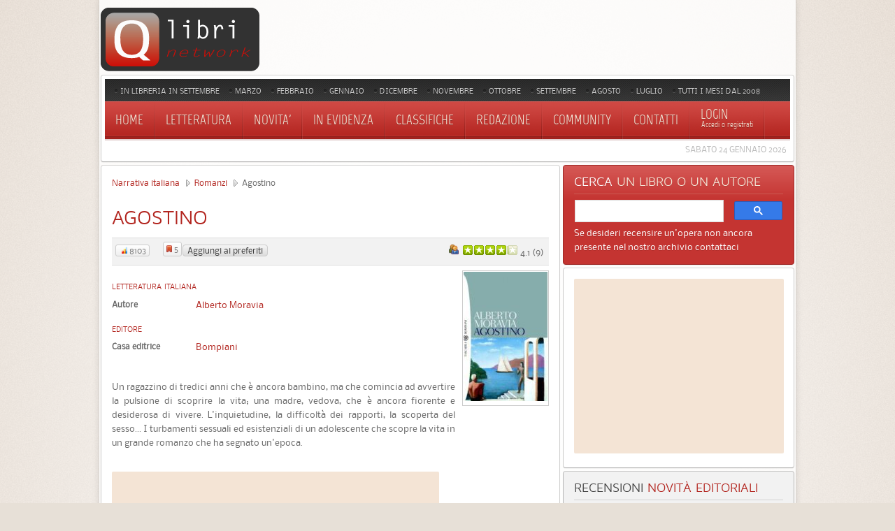

--- FILE ---
content_type: text/html; charset=utf-8
request_url: https://www.qlibri.it/narrativa-italiana/romanzi/agostino/
body_size: 28683
content:
<!DOCTYPE HTML>
<html lang="it-it" dir="ltr">

<head>

<meta charset="utf-8" />
<meta http-equiv="X-UA-Compatible" content="IE=edge,chrome=1">
  <meta name="description" content="La trama e le recensioni di Agostino, romanzo di Alberto Moravia edito da Bompiani. " />
  <title>Agostino - Alberto Moravia - Recensioni di QLibri</title>
  <link href="/templates/yoo_revista/favicon.ico" rel="shortcut icon" type="image/x-icon" />
  <style type="text/css">
    <!--
@media only screen and (max-width: 480px) {    #mediastopcheck_fixed { visibility:hidden }}
    -->
  </style>
  <script type="text/javascript" src="/media/system/js/mootools.js"></script>
  <script type="text/javascript" src="/media/system/js/caption.js"></script>
  <script type="text/javascript" src="/templates/yoo_revista/warp/libraries/jquery/jquery.js"></script>
  <script type="text/javascript" src="https://www.qlibri.it/modules/mod_jtricks_fixed_n_sticky/fixed_n_sticky-1.5.js"></script>
  <script type='text/javascript'>
/*<![CDATA[*/
	var jax_live_site = 'https://www.qlibri.it/index.php';
	var jax_site_type = '1.5';
	var jax_token_var='50c432bace357e75a975314b3506efcd';
/*]]>*/
</script><script type="text/javascript" src="https://www.qlibri.it/plugins/system/pc_includes/ajax_1.5.pack.js"></script>
  <meta name="robots" content="index, follow" />
  <script type="text/javascript">
            /* <![CDATA[ */
            var s2AjaxUri = "https://www.qlibri.it/index.php?option=com_jreviews&format=raw&tmpl=component",
                jrLanguage = new Array(),
                jrVars = new Array(),
                datePickerImage = "https://www.qlibri.it/components/com_jreviews/jreviews/views/themes/default/theme_images/calendar.gif",
                jrPublicMenu = 2;
            jrLanguage["cancel"] = "Cancella";
            jrLanguage["submit"] = "Invia";
            jrLanguage["clearDate"] = "Clear";
            jrLanguage["field.select"] = "- Seleziona -";
            jrLanguage["field.select_field"] = "- Seleziona %s -";
            jrLanguage["field.no_results"] = "No results found, try a different spelling.";
            jrLanguage["field.ui_help"] = "Inizia a digitare per i suggerimenti";
            jrLanguage["field.ui_add"] = "Aggiungi ai preferiti";
            jrLanguage["compare.heading"] = "Compara";
            jrLanguage["compare.compare_all"] = "Compara TUTTI";
            jrLanguage["compare.remove_all"] = "Rimuovi TUTTI";
            jrLanguage["compare.select_more"] = "You need to select more than one listing for comparison.";
            jrLanguage["compare.select_max"] = "You selected maximum number of listings for comparison.";
            jrVars["locale"] = "it_IT";
            /* ]]> */
            </script>
  <link rel="stylesheet" type="text/css" href="https://www.qlibri.it/components/com_jreviews/jreviews/views/themes/default/theme_css/theme.css" />
  <link rel="stylesheet" type="text/css" href="https://www.qlibri.it/components/com_jreviews/jreviews/views/themes/default/theme_css/modules.css" />
  <link rel="stylesheet" type="text/css" href="https://www.qlibri.it/components/com_jreviews/jreviews/views/themes/default/theme_css/custom_styles_modules.css" />
  <link rel="stylesheet" type="text/css" href="https://www.qlibri.it/components/com_jreviews/jreviews/views/themes/default/theme_css/detail.css" />
  <link rel="stylesheet" type="text/css" href="https://www.qlibri.it/components/com_jreviews/jreviews/views/themes/default/theme_css/form.css" />
  <link rel="stylesheet" type="text/css" href="https://www.qlibri.it/components/com_jreviews/jreviews/views/themes/default/theme_css/paginator.css" />
  <link rel="stylesheet" type="text/css" href="https://www.qlibri.it/components/com_jreviews/jreviews/views/themes/default/theme_css/jquery_ui_theme/jquery-ui-1.8.17.custom.css" />
  <link rel="stylesheet" type="text/css" href="https://www.qlibri.it/components/com_jreviews/jreviews/views/themes/default/theme_css/fancybox/jquery.fancybox.css" />
  <link rel="stylesheet" type="text/css" href="https://www.qlibri.it/components/com_jreviews/jreviews/views/themes/default/theme_css/custom_styles.css" />
  <script type="text/javascript" src="https://www.qlibri.it/components/com_jreviews/jreviews/views/js/jreviews.js"></script>
  <script type="text/javascript" src="https://www.qlibri.it/components/com_jreviews/jreviews/views/js/jreviews.compare.js"></script>
  <script type="text/javascript" src="https://www.qlibri.it/components/com_jreviews/jreviews/views/js/jquery/jquery-ui-1.8.17.custom.min.js"></script>
  <script type="text/javascript" src="https://www.qlibri.it/components/com_jreviews/jreviews/views/js/jreviews.jquery.plugins.js"></script>
  <script type="text/javascript" src="https://www.qlibri.it/components/com_jreviews/jreviews/views/js/jquery/jquery.fancybox-1.3.4.pack.js"></script>
  <script type="text/javascript" src="https://www.qlibri.it/components/com_jreviews/jreviews/views/js/jquery/json.min.js"></script>
  <script type="text/javascript" src="https://www.qlibri.it/components/com_jreviews/jreviews/views/js/jquery/jquery.extjasoncookie-0.2.js"></script>
  <script type="text/javascript" src="https://www.qlibri.it/components/com_jreviews/jreviews/views/js/jquery/jquery.scrollable.min.js"></script>
  <script type="text/javascript" src="https://www.qlibri.it/components/com_jreviews/jreviews/views/js/jquery/jquery.tooltip.min.js"></script>
  <script type="text/javascript" src="https://www.qlibri.it/components/com_jreviews/jreviews/views/js/jreviews.fields.js"></script>
  <script type="text/javascript" src="https://www.qlibri.it/components/com_jreviews/jreviews/views/js/jquery/i18n/jquery.ui.datepicker-it.js"></script>

<link rel="apple-touch-icon-precomposed" href="/templates/yoo_revista/apple_touch.png" />
<link rel="stylesheet" href="/templates/yoo_revista/css/base.css" />
<link rel="stylesheet" href="/templates/yoo_revista/css/layout.css" />
<link rel="stylesheet" href="/templates/yoo_revista/css/menus.css" />
<style>body { min-width: 1046px; }
.wrapper { width: 996px; }
#sidebar-a { width: 335px; }
#maininner { width: 661px; }
#menu .dropdown { width: 250px; }
#menu .columns2 { width: 500px; }
#menu .columns3 { width: 750px; }
#menu .columns4 { width: 1000px; }</style>
<link rel="stylesheet" href="/templates/yoo_revista/css/modules.css" />
<link rel="stylesheet" href="/templates/yoo_revista/css/tools.css" />
<link rel="stylesheet" href="/templates/yoo_revista/css/system.css" />
<link rel="stylesheet" href="/templates/yoo_revista/css/extensions.css" />
<link rel="stylesheet" href="/templates/yoo_revista/css/custom.css" />
<link rel="stylesheet" href="/templates/yoo_revista/css/corners.css" />
<link rel="stylesheet" href="/templates/yoo_revista/css/background/noise_beige.css" />
<link rel="stylesheet" href="/templates/yoo_revista/css/font1/nobile.css" />
<link rel="stylesheet" href="/templates/yoo_revista/css/font2/mavenpro.css" />
<link rel="stylesheet" href="/templates/yoo_revista/css/font3/marvel.css" />
<link rel="stylesheet" href="/templates/yoo_revista/styles/red/css/style.css" />
<link rel="stylesheet" href="/templates/yoo_revista/css/print.css" />
<link rel="stylesheet" href="/templates/yoo_revista/fonts/nobile.css" />
<link rel="stylesheet" href="/templates/yoo_revista/fonts/mavenpro.css" />
<link rel="stylesheet" href="/templates/yoo_revista/fonts/marvel.css" />
<script src="/templates/yoo_revista/warp/js/warp.js"></script>
<script src="/templates/yoo_revista/warp/js/accordionmenu.js"></script>
<script src="/templates/yoo_revista/warp/js/dropdownmenu.js"></script>
<script src="/templates/yoo_revista/js/template.js"></script>

<!-- Google tag (gtag.js) -->
<script async src="https://www.googletagmanager.com/gtag/js?id=G-LC7TMZPH0C"></script>
<script>
  window.dataLayer = window.dataLayer || [];
  function gtag(){dataLayer.push(arguments);}
  gtag('js', new Date());

  gtag('config', 'G-LC7TMZPH0C');
</script>
	
<script async src="https://pagead2.googlesyndication.com/pagead/js/adsbygoogle.js?client=ca-pub-4723500622151515"
     crossorigin="anonymous"></script>


</head>

<body id="page" class="page sidebar-a-right sidebar-b-right isblog  wrapper-glass" data-config='{"twitter":0,"plusone":0,"facebook":0}'>

	<div id="page-bg">
		
		<div>
	
						
			<div class="wrapper grid-block">
		
				<header id="header">
		
					<div id="headerbar" class="grid-block">

							
						<a id="logo" href="https://www.qlibri.it"><img alt="logo" src="/images/logo.gif"></a>
												
												
					</div>
					
					<section id="menublock" class="grid-block">
					
						<div id="toolbar" class="grid-block">
			
														<div class="float-left"><div class="module   deepest">

			<ul class="menu menu-line"><li class="level1 item197"><a href="/recensioni/tag/mesedipubblicazione/settembre-2025/" class="level1"><span>In libreria in settembre</span></a></li><li class="level1 item193"><a href="/recensioni/tag/mesedipubblicazione/marzo-2025/" class="level1"><span>Marzo</span></a></li><li class="level1 item195"><a href="/recensioni/tag/mesedipubblicazione/febbraio-2025/" class="level1"><span>Febbraio</span></a></li><li class="level1 item198"><a href="/recensioni/tag/mesedipubblicazione/gennaio-2025/" class="level1"><span>Gennaio</span></a></li><li class="level1 item201"><a href="/uscite-editoriali-dicembre-2024/" class="level1"><span>Dicembre</span></a></li><li class="level1 item188"><a href="/recensioni/tag/mesedipubblicazione/novembre-2024/" class="level1"><span>Novembre</span></a></li><li class="level1 item190"><a href="/recensioni/tag/mesedipubblicazione/ottobre-2024/" class="level1"><span>Ottobre</span></a></li><li class="level1 item71"><a href="/recensioni/tag/mesedipubblicazione/settembre-2024/" class="level1"><span>Settembre</span></a></li><li class="level1 item196"><a href="/recensioni/tag/mesedipubblicazione/agosto-2024/" class="level1"><span>Agosto</span></a></li><li class="level1 item199"><a href="/recensioni/tag/mesedipubblicazione/luglio-2024/" class="level1"><span>Luglio</span></a></li><li class="level1 item186"><a href="/novita-mese-per-mese/" class="level1"><span>Tutti i mesi dal 2008</span></a></li></ul>		
</div></div>
									
														
						</div>
			
						<div id="menubar" class="grid-block">
							
														<nav id="menu"><ul class="menu menu-dropdown"><li class="level1 item1"><a href="https://www.qlibri.it/" class="level1"><span>Home</span></a></li><li class="level1 item2 parent"><a href="/recensioni/letteratura/" class="level1 parent"><span>Letteratura</span></a><div class="dropdown columns1"><div class="dropdown-bg"><div><div class="width100 column"><ul class="level2"><li class="level2 item48 parent"><a href="/recensioni/letteratura-straniera/" class="level2 parent"><span>Narrativa straniera</span></a><ul class="level3"><li class="level3 item77"><a href="/recensioni/romanzi-narrativa-straniera/" class="level3"><span>Romanzi</span></a></li><li class="level3 item78"><a href="/recensioni/gialli-narrativa-straniera/" class="level3"><span>Gialli</span></a></li><li class="level3 item79"><a href="/recensioni/racconti-narrativa-straniera/" class="level3"><span>Racconti</span></a></li><li class="level3 item80"><a href="/recensioni/romanzi-storici-narrativa-straniera/" class="level3"><span>Romanzi storici</span></a></li><li class="level3 item154"><a href="/recensioni/fantasy-narrativa-straniera/" class="level3"><span>Fantasy</span></a></li><li class="level3 item81"><a href="/recensioni/fantascienza-narrativa-straniera/" class="level3"><span>Fantascienza</span></a></li><li class="level3 item82"><a href="/recensioni/narrativa-per-ragazzi-straniera/" class="level3"><span>Libri per ragazzi</span></a></li><li class="level3 item84"><a href="/recensioni/classici-narrativa-straniera/" class="level3"><span>Classici</span></a></li></ul></li><li class="level2 item49 parent"><a href="/recensioni/letteratura-italiana/" class="level2 parent"><span>Narrativa italiana</span></a><ul class="level3"><li class="level3 item85"><a href="/recensioni/romanzi-narrativa-italiana/" class="level3"><span>Romanzi</span></a></li><li class="level3 item86"><a href="/recensioni/gialli-narrativa-italiana/" class="level3"><span>Gialli</span></a></li><li class="level3 item87"><a href="/recensioni/racconti-narrativa-italiana/" class="level3"><span>Racconti</span></a></li><li class="level3 item88"><a href="/recensioni/romanzi-storici-narrativa-italiana/" class="level3"><span>Romanzi storici</span></a></li><li class="level3 item155"><a href="/recensioni/fantasy-narrativa-italiana/" class="level3"><span>Fantasy</span></a></li><li class="level3 item89"><a href="/recensioni/fantascienza-narrativa-italiana/" class="level3"><span>Fantascienza</span></a></li><li class="level3 item90"><a href="/recensioni/libri-ragazzi-narrativa-italiana/" class="level3"><span>Libri per ragazzi</span></a></li><li class="level3 item92"><a href="/recensioni/classici-narrativa-italiana/" class="level3"><span>Classici</span></a></li></ul></li><li class="level2 item50"><a href="/recensioni/saggistica/" class="level2"><span>Saggistica</span></a></li><li class="level2 item51"><a href="/recensioni/poesia/" class="level2"><span>Poesia</span></a></li></ul></div></div></div></div></li><li class="level1 item53 parent"><a class="level1 parent"><span>Novita'</span></a><div class="dropdown columns1"><div class="dropdown-bg"><div><div class="width100 column"><ul class="level2"><li class="level2 item178"><a href="/recensioni/tag/mesedipubblicazione/settembre-2025/" class="level2"><span>In libreria in settembre</span></a></li><li class="level2 item171"><a href="/recensioni/tag/mesedipubblicazione/marzo-2025/" class="level2"><span>In libreria in marzo</span></a></li><li class="level2 item181"><a href="/recensioni/tag/mesedipubblicazione/febbraio-2025/" class="level2"><span>In libreria in febbraio</span></a></li><li class="level2 item192"><a href="/recensioni/tag/mesedipubblicazione/gennaio-2025/" class="level2"><span>In libreria in gennaio</span></a></li><li class="level2 item191"><a href="/uscite-editoriali-dicembre-2024/" class="level2"><span>In libreria in dicembre</span></a></li><li class="level2 item179"><a href="/recensioni/tag/mesedipubblicazione/novembre-2024/" class="level2"><span>In libreria in novembre</span></a></li><li class="level2 item183"><a href="/recensioni/tag/mesedipubblicazione/ottobre-2024/" class="level2"><span>In libreria in ottobre</span></a></li><li class="level2 item163"><a href="/recensioni/tag/mesedipubblicazione/settembre-2024/" class="level2"><span>In libreria in settembre</span></a></li><li class="level2 item180"><a href="/recensioni/tag/mesedipubblicazione/agosto-2024/" class="level2"><span>In libreria in agosto</span></a></li><li class="level2 item57"><a href="/recensioni/tag/mesedipubblicazione/luglio-2024/" class="level2"><span>In libreria in luglio</span></a></li><li class="level2 item177"><a href="/novita-mese-per-mese/" class="level2"><span>Mesi precedenti</span></a></li><li class="level2 item54"><a href="/recensioni/ultime-recensioni/" class="level2"><span>Ultime recensioni</span></a></li><li class="level2 item55"><a href="/recensioni/ultimi-commenti/" class="level2"><span>Ultimi commenti</span></a></li><li class="level2 item56"><a href="/recensioni/ultimi-libri-inseriti/" class="level2"><span>Ultimi libri inseriti</span></a></li></ul></div></div></div></div></li><li class="level1 item187"><a href="/recensioni/in-libreria/" class="level1"><span>In evidenza</span></a></li><li class="level1 item58 parent"><a class="level1 parent"><span>Classifiche</span></a><div class="dropdown columns1"><div class="dropdown-bg"><div><div class="width100 column"><ul class="level2"><li class="level2 item60"><a href="/recensioni/libri-piu-recensiti/" class="level2"><span>Libri più recensiti</span></a></li><li class="level2 item61"><a href="/recensioni/libri-piu-visti/" class="level2"><span>Libri più visti</span></a></li><li class="level2 item62"><a href="/recensioni/reviewers/" class="level2"><span>Utenti più attivi</span></a></li></ul></div></div></div></div></li><li class="level1 item159"><a href="/recensioni/recensioni-redazione/" class="level1"><span>Redazione</span></a></li><li class="level1 item47"><a href="/community/" class="level1"><span>Community</span></a></li><li class="level1 item6"><a href="/contact/contatti/qlibri/" class="level1"><span>Contatti</span></a></li></ul>
<ul class="menu menu-dropdown">
	<li class="level1 parent">
		<span class="level1 parent">
			<span><span class="title">Login </span><span class="subtitle"> Accedi o registrati</span></span>
		</span>
		<div class="dropdown columns1" >
			<div class="dropdown-bg">
				<div>
					<div class="module">

		
	<form class="short style" action="/narrativa-italiana" method="post" name="login">
	
				
		<div class="username">
			<input type="text" name="username" size="18" placeholder="Nome utente" />
		</div>
		
		<div class="password">
			<input type="password" name="passwd" size="18" placeholder="Password" />
<button value="Login" name="Submit" type="submit">Login</button>
		</div>
		
				
<a href="/user/register/">Registrati</a>
		<ul class="blank">

						<li>

			</li>
					</ul>
		
			
		<input type="hidden" name="option" value="com_user" />
		<input type="hidden" name="task" value="login" />
		<input type="hidden" name="return" value="L25hcnJhdGl2YS1pdGFsaWFuYS9yb21hbnppL2Fnb3N0aW5vLw==" />
		<input type="hidden" name="50c432bace357e75a975314b3506efcd" value="1" />	</form>
	
	<script>
		jQuery(function($){
			$('form.short input[placeholder]').placeholder();
		});
	</script>
	
</div>
				</div>
			</div>
		</div>
	</li>
</ul>
</nav>
										
														
						</div>
						
												<div id="subbar" class="grid-block">
						
															<time datetime="2026-01-24">Sabato 24 Gennaio 2026</time>
													
														
						</div>
											
					</section>
				
									
				</header>
		
								
								
								<div id="main" class="grid-block">
				
					<div id="maininner" class="grid-box">
					
						
								
												<section id="content" class="grid-block">
        <script type="text/javascript">    
        /* <![CDATA[ */
        jQuery(document).ready(function() 
        {         
            jreviews.lightbox();
			
            jreviewsCompare.set({
                'numberOfListingsPerPage':3,
				'maxNumberOfListings' : 15,
                'compareURL':'https://www.qlibri.it/recensioni/categories/compare/type:type_id/'
            });
            jreviewsCompare.initCompareDashboard();
            jreviewsCompare.initListingsSelection();			

                               

			var $tabs = jQuery('.jr_tabs');
			
			if ($tabs.length) { $tabs.tabs(); };
			
			var $inquiry = jQuery('#jrInquiryForm');
			
			if ($inquiry.length) {
				
				$inquiry.fancybox({
                        'speedIn': 500, 
                        'speedOut': 500,
						'transitionIn' : 'elastic',
						'transitionOut' : 'elastic',				
                        'overlayShow': true,
                        'overlayOpacity': 0.2,
                        'padding': 4,
						'opacity': true
                }); 
			};
        });       
        /* ]]> */
        </script> 
        
<div id="system">
	
	
	<article class="item">

			
				
		<div class="content clearfix">

    





<div class="jr_pgContainer jr_itemDetail hReview-aggregate">

	

        

		<!-- BEGIN PATHWAY -->
	<div class="jr_pathway">
                                    <a href="https://www.qlibri.it/recensioni/letteratura-italiana/">Narrativa italiana</a>
                                                <a href="https://www.qlibri.it/recensioni/romanzi-narrativa-italiana/">Romanzi</a>
                                                Agostino                        </div>
	<div class="clr">&nbsp;</div>
	<!-- END PATHWAY -->
	
    <h1 class="contentheading item">
		<!-- BEGIN TITLE AND ICONS -->
        <span class="fn">Agostino</span> 
		<span class="jr_hidden"><img src="https://www.qlibri.it/images/stories/jreviews/tn/tn_9031__agos_1306529917.jpg"  border="0"  alt="Agostino"  title="Agostino"  class="photo"  style="width: 120px; height: 185px"  /></span>
		<span class="contentIndicators">
								
						</span>
		<!-- END TITLE AND ICONS -->		
	</h1>

	<div class="contentInfoContainer">			

		<!-- OVERALL RATINGS -->
		<div class="overall_ratings"><div class="overall_user rating" title="Valutazione Utenti"><span class="rating_label jrIcon jrIconUserReviews">Valutazione Utenti</span><div class="rating_stars"><div class="rating_star_user"><div style="width:81%;">&nbsp;</div></div></div><span class="rating_value average">4.1<span class="best"><span class="value-title" title="5"></span></span> (<span class="count">9</span>)</span></div></div>	
        <div class="contentInfo">
			
			            
            			
			            <span class="jrHitsWidget" title="Visto">
				<span class="jrIcon jrIconGraph"></span>
				<span class="jrButtonText">8103</span> 
			</span>
			&nbsp;&nbsp;&nbsp;&nbsp;
			
			<!-- FAVORITES -->
            <span class="jrFavoriteWidget" title="N° Favoriti"><span class="jrIcon jrIconFavorites"></span><span id="jr_favoriteCount9031">5</span></span><span id="jr_favoriteImg9031" class="jrFavoriteButton jrButton" title="Aggiungi ai tuoi libri preferiti" onclick="s2Alert('E' necessario essere registrati per utilizzare questa funzione');">Aggiungi ai preferiti</span>			
            <span class="jr_loadingSmall jr_hidden"></span>
			
		</div>	
	
		<div class="contentInfoButtons">
			
						<span class="socialBookmarks">
						
			</span>
						
			<!-- COMPARE -->
						

			<!-- LISTING MANAGER -->		
                                        
			
            <div class="clr"></div>

		</div>

	</div>

	
		<!-- BEGIN LISTING DETAILS -->

		<div class="jrListingWidgets">
					
		
                    
		</div>
    
					<!-- MAIN IMAGE -->
			<div class="itemMainImage" style="width:120px;"><a href="https://www.qlibri.it/images/stories/jreviews/_agos_1306529917.jpg"  class="fancybox"  rel="gallery"  title="" ><img src="https://www.qlibri.it/images/stories/jreviews/tn/tn_9031__agos_1306529917.jpg"  border="0"  alt="Agostino"  title="Agostino"  id="thumb9031"  class="photo"  style="width: 120px; height: 185px"  /></a></div>
		
		<!-- CUSTOM FIELDS -->
		<div class="jr_customFields"><div class="fieldGroup letteratura-italiana1"><h3 class="fieldGroupTitle">Letteratura italiana</h3><div class="fieldRow jr_autoreita"><div class="fieldLabel">Autore</div><div class="fieldValue "><a href="https://www.qlibri.it/recensioni/tag/autoreita/Alberto+Moravia">Alberto Moravia</a></div></div></div><div class="fieldGroup Editore"><h3 class="fieldGroupTitle">Editore</h3><div class="fieldRow jr_editore"><div class="fieldLabel">Casa editrice</div><div class="fieldValue "><a href="https://www.qlibri.it/recensioni/tag/editore/Bompiani">Bompiani</a></div></div></div></div>
<br>	

		<!-- SUMMARY/DESCRIPTION -->
		<div class="contentFulltext" style="text-align: justify;">
			Un ragazzino di tredici anni che è ancora bambino, ma che comincia ad avvertire la pulsione di scoprire la vita; una madre, vedova, che è ancora fiorente e desiderosa di vivere. L'inquietudine, la difficoltà dei rapporti, la scoperta del sesso... I turbamenti sessuali ed esistenziali di un adolescente che scopre la vita in un grande romanzo che ha segnato un'epoca.<br /><br />		</div>

<script async src="https://pagead2.googlesyndication.com/pagead/js/adsbygoogle.js"></script>
<!-- 468x60 libri, creato 01/01/08 -->
<ins class="adsbygoogle"
     style="display:inline-block;width:468px;height:60px"
     data-ad-client="ca-pub-4723500622151515"
     data-ad-slot="5810622693"></ins>
<script>
     (adsbygoogle = window.adsbygoogle || []).push({});
</script>
<br><br>

		<!-- IMAGE GALLERY -->		
					
		
        <!--  BEGIN MAP -->
                <!--  END MAP -->			
				
		<div class="clr"></div>
	<!-- END LISTING DETAILS -->
	
	<!-- BEGIN EDITOR REVIEWS -->
	
 


<div id="jr_editor_reviews"></div><!-- required to display post save messages for editor reviews -->

			
  
	
		<!-- BEGIN RELATED LISTINGS WIDGETS -->
    <div id="jrRelatedListings"></div>	
	
	<!-- BEGIN USER REVIEWS -->
	
 

  
	<!-- BEGIN USER REVIEW SUMMARY -->
			
	<h3 id="jr_reviewUserSummaryMainTitle" class="jrHeading">
		<span class="jrIcon jrIconUserReviews"></span>
		<span class="jrHeadingText">Recensione Utenti</span>
	</h3>
		<div class="clear"></div>
			<div class="roundedPanel jr_review" id="jr_reviewUserSummary">
						<h4 class="jr_reviewTitle">Opinioni inserite: 9</h4>
																	

			<div class="jr_reviewContainer">                                        
													
									<button type="button" id="review_button" class="jr_addReview jrButton" 
						 
						onclick="jreviews.review.showForm(this);">   
						<span class="jrIcon jrIconAddReview"></span>
						Aggiungi la tua opinione					</button>
										 
                <!-- DETAILED USER RATINGS SUMMARY -->
				<div class="jr_reviewContainerSidebar">
					<table class="rating_table" border="0" cellpadding="0" cellspacing="0"><tr><td class="rating_label">Voto medio&nbsp;</td><td><div class="rating_star_user"><div style="width:81%;">&nbsp;</div></div></td><td class="rating_value">4.1</td></tr><tr><td class="rating_label">Stile&nbsp;</td><td><div class="rating_star_user"><div style="width:82%;">&nbsp;</div></div></td><td class="rating_value">4.1&nbsp;&nbsp;(9)</td></tr><tr><td class="rating_label">Contenuto&nbsp;</td><td><div class="rating_star_user"><div style="width:82%;">&nbsp;</div></div></td><td class="rating_value">4.1&nbsp;&nbsp;(9)</td></tr><tr><td class="rating_label">Piacevolezza&nbsp;</td><td><div class="rating_star_user"><div style="width:80%;">&nbsp;</div></div></td><td class="rating_value">4.0&nbsp;&nbsp;(9)</td></tr></table><div class="clr"></div>				</div>            
				<div class="clear"></div>                                        
			</div>
		</div>
	<!-- END USER REVIEW SUMMARY -->
		

		<!-- USER REVIEW FORM -->        
	    

<script type="text/javascript">
/* <![CDATA[ */ 
jQuery(document).ready(function() {
        jreviews.common.initForm('jr_review0Form');
    // Load custom field data
    var $controlFieldReview0 = new jreviewsControlField('jr_review0Form');
    $controlFieldReview0.loadData({'fieldLocation':'Review','entry_id':0,'value':false,'page_setup':true,'referrer':'review'});
    });
/* ]]> */ 
</script>


<form id="jr_review0Form" action="" onsubmit="return false;" method="post" class="jr_form jr_formContainer jr_hidden">

	    		    <div class="jr_fieldDiv">
			    <label>Nome<span class="required">*</span></label>
			    <input type="text" name="data[Review][name]"  id="name"  value=""  class="jrName"  size="50"  maxlength="100" />		    </div>			
		
                        
	        <div class="jr_fieldDiv">
		        <label>Email<span class="required">*</span></label>
		        <input type="text" name="data[Review][email]"  id="email"  value=""  class="jrEmail"  size="50"  maxlength="100" />	        </div>
							

                
	    	    <div class="jr_fieldDiv">
		    <label>Titolo opinione (non inserire il titolo del libro)<span class="required">*</span></label>
		    <input type="text" name="data[Review][title]"  id="title"  value=""  class="jrTitle"  size="50"  maxlength="100" />	    </div>
	    	    
	    	    <fieldset>
	    <legend>Voti (il piu' alto e' il migliore)</legend>
	    <table class="jr_ratingsTable" border="0" cellpadding="0" cellspacing="0">
		    				
			    <tr>
                    <td>
                        Stile<span class="required">*</span>                                                    <span class="jr_infoTip">&nbsp;</span><div class="jr_tooltipBox">Assegna un voto allo stile di questa opera</div>
                                            </td> 
				    <td>
					    <div id="jr_stars-new-0">
					    <select name="data[Rating][ratings][]" id="ratings0" ><option value="">Vota</option><option value="1">1</option><option value="2">2</option><option value="3">3</option><option value="4">4</option><option value="5">5</option></select>					    </div>
				    </td>
					<td class="ratingCaption"></td>
			    </tr>
		    				
			    <tr>
                    <td>
                        Contenuto<span class="required">*</span>                                                    <span class="jr_infoTip">&nbsp;</span><div class="jr_tooltipBox">Assegna un voto al contenuto</div>
                                            </td> 
				    <td>
					    <div id="jr_stars-new-1">
					    <select name="data[Rating][ratings][]" id="ratings1" ><option value="">Vota</option><option value="1">1</option><option value="2">2</option><option value="3">3</option><option value="4">4</option><option value="5">5</option></select>					    </div>
				    </td>
					<td class="ratingCaption"></td>
			    </tr>
		    				
			    <tr>
                    <td>
                        Piacevolezza<span class="required">*</span>                                                    <span class="jr_infoTip">&nbsp;</span><div class="jr_tooltipBox">Esprimi un giudizio finale: quale è il tuo grado di soddisfazione al termine della lettura?</div>
                                            </td> 
				    <td>
					    <div id="jr_stars-new-2">
					    <select name="data[Rating][ratings][]" id="ratings2" ><option value="">Vota</option><option value="1">1</option><option value="2">2</option><option value="3">3</option><option value="4">4</option><option value="5">5</option></select>					    </div>
				    </td>
					<td class="ratingCaption"></td>
			    </tr>
		    	
	    </table>
	    </fieldset>
	            
                          
            
	    <fieldset>
	    <legend>Commenti<span class="required">*</span></legend>
	    <div class="jr_fieldDiv">
<font color="cc0000"><b>Prima di scrivere una recensione ricorda che su QLibri:</b></font><br>
- le opinioni devono essere argomentate ed esaustive;<br>
- il testo non deve contenere abbreviazioni in stile sms o errori grammaticali;<br>
- qualora siano presenti anticipazioni importanti sul finale, la recensione deve iniziare riportando l'avviso che il testo contiene spoiler;<br>
- non inserire oltre 2 nuove recensioni al giorno.
		    <textarea name="data[Review][comments]"  id="comments"  rows="5"  cols="45"  class="jrTextArea" ></textarea>	
	    </div>
	    </fieldset>			
	    
	    <fieldset  id="group_indicazioni-utili3"  class="jr_hidden" ><legend>Indicazioni utili</legend><div class="jr_fieldDiv jr_libri" ><label  class="jrLabel" >Lettura consigliata</label><div class="jr_fieldOption" ><input type="checkbox" name="data[Field][Review][jr_libri][]" id="jr_libri_sì"  data-click2add="0"  value="sì"  />&nbsp;sì</div><div class="jr_fieldOption" ><input type="checkbox" name="data[Field][Review][jr_libri][]" id="jr_libri_no"  data-click2add="0"  value="no"  />&nbsp;no</div><div class="clr" > </div></div>

<div class="jr_fieldDiv jr_consigliato" ><label for="jr_consigliato" class="jrLabel" >Consigliato a chi ha letto...<span class="jr_infoTip">&nbsp;</span><div class="jr_tooltipBox">Se desideri, in questo campo puoi indicare altri testi che ti ha ricordato la lettura del libro che stai recensendo. In questo modo chi ha letto una delle opere che indicherai avrà un'indicazione utile per sapere se acquistare o meno questo libro.</div></label><textarea name="data[Field][Review][jr_consigliato]"  cols="30"  rows="6"  id="jr_consigliato"  data-click2add="0"  class="jrTextArea" ></textarea></div>

</fieldset>
	    
                    <button class="jrButton" id="jr_submitButton" onclick="jreviews.review.submit(this);">Invia</button>
            <button class="jrButton" id="jr_cancelButton" onclick="jreviews.review.hideForm();">Cancella</button>
            <span class="jr_loadingSmall jr_hidden"></span>
                        
	    <input type="hidden" name="data[Review][id]" id="review_id" value="" />
	    <input type="hidden" name="data[Review][pid]" id="pid" value="9031" />
	    <input type="hidden" name="data[Review][mode]" id="mode" value="com_content" />
	    <input type="hidden" name="data[page]" id="extension_page" value="com_content" />
	    <input type="hidden" name="data[Criteria][id]" id="criteriaid" value="1" />
	    <input type="hidden" name="data[Criteria][state]" id="criteriastate" value="1" />
	    <input type="hidden" name="data[view]" id="view" value="detail" />
        <input type="hidden" name="option" value="com_jreviews" />                        
        <input type="hidden" name="data[controller]" value="reviews" />            			
        <input type="hidden" name="data[action]" value="_save" />                        
        <input type="hidden" name="data[tmpl_suffix]" value="" />                        
        <input type="hidden" name="format" value="raw" />     
        <input type="hidden" name="Itemid" value="2" />         
        <span class="jr_token jr_hidden"><input type="hidden" name="50c432bace357e75a975314b3506efcd" value="1" /></span>        <input type="hidden" name="6c51d4219225f1fd5ee22c4c493f1d10" value="1" /></form>	
	<div id="jr_user_reviews">			
		<!-- BEGIN USER REVIEWS -->		
			



	
	

	

	
			
	<div class="clr">&nbsp;</div>


	
	
	<!-- REVIEW LAYOUT -->
	



<div class="hreview roundedPanelLt jr_review">
	
	<!-- BEGIN REVIEW INNER -->			
	<div id="jr_review_66292">

		<span class="item jr_hidden">
		<span class="fn">Agostino</span>
	</span>

	<span class="dtreviewed jr_hidden">2019-09-30 05:25:06</span>
	
	<span class="reviewer jr_hidden">siti</span>

	<span class="rating jr_hidden">
		<span class="value-title" title="4.5"></span>
	</span>
		
		<!-- DETAILED USER RATINGS -->
	<div class="ratingInfo">
		<table class="rating_table" border="0" cellpadding="0" cellspacing="0"><tr><td class="rating_label">Voto medio&nbsp;</td><td><div class="rating_star_user"><div style="width:90%;">&nbsp;</div></div></td><td class="rating_value">4.5</td></tr><tr><td class="rating_label">Stile&nbsp;</td><td><div class="rating_star_user"><div style="width:80%;">&nbsp;</div></div></td><td class="rating_value">4.0</td></tr><tr><td class="rating_label">Contenuto&nbsp;</td><td><div class="rating_star_user"><div style="width:80%;">&nbsp;</div></div></td><td class="rating_value">4.0</td></tr><tr><td class="rating_label">Piacevolezza&nbsp;</td><td><div class="rating_star_user"><div style="width:100%;">&nbsp;</div></div></td><td class="rating_value">5.0</td></tr></table><div class="clr"></div>	</div>
	
	<div class="reviewInfo">
		<a href="/community/25772Laura/profile/" ><img src="https://www.qlibri.it/images/avatar/thumb_0a4f19cb08758a3a71fff0b7.jpg"  class="jr_avatar"  alt="siti"  border="0"  /></a>		
		Opinione inserita da <a href="/community/25772Laura/profile/" >siti</a> &nbsp;&nbsp; 30 Settembre, 2019			


		 			
		
		<br /> 
			<a href="https://www.qlibri.it/recensioni/reviewers/#user-25772" >Top 50 Opinionisti</a>&nbsp; - &nbsp;
		
					<!-- BEGIN VIEW MY REVIEWS -->    
			<a href="https://www.qlibri.it/recensioni/mie-recensioni/user:25772/" >Guarda tutte le mie opinioni</a><br />
				

		 			
		
	</div>

	<div class="review-content jr_reviewContainer">
		
						
			<h4 class="jr_reviewTitle">Uno strappo nel cielo di carta</h4>
		 			

					<div class="description jr_reviewComment"><p>Romanzo breve tutto dedicato al senso della scoperta, dell’inganno e del disincanto. Agostino è un ragazzetto  in villeggiatura al mare con la madre vedova , ancora giovane e avvenente.  Tra la cabina e l’ombrellone,  la loro estate scorre lieta e serena , la mattina in spiaggia, il pomeriggio  a casa per una siesta  rigenerante,  per tornare al lido la sera.  La loro routine è scandita dall’immancabile giro in patino, al largo, la mattina, per fare il bagno; Agostino  rema  orgoglioso, consapevole dello sguardo di ammirazione degli altri bagnanti, sguardo che li accompagna mentre loro, coppia perfetta, si avviano verso la linea dell’orizzonte. È Agostino il più orgoglioso, soprattutto perché ha convinto la  madre a liquidare il marinaio che li accompagnava le prime volte. Un giorno però un’ombra si staglia , ritta e fiera, presso il loro ombrellone; oscura il sole, mina la felicità, modifica gli equilibri: un giovanotto prestante invita la donna all’uscita quotidiana sul patino e il ruolo di Agostino viene lentamente a decadere. Inizialmente l’ingenuo ragazzetto accompagna i due diventando complice di incontri la cui natura non è ancora in grado di definire, solo in seguito ad un alterco con la madre, un giorno decide di non stare con loro e , offeso e risentito  per uno schiaffo materno, si rintana nella cabina,incapace di qualsiasi azione. Sarà un ragazzetto del popolo, giunto dalle spiagge limitrofe a quelle elitarie degli stabilimenti a strapparlo dalla visione edulcorata della realtà nella quale è immerso . Si è introdotto in cabina per sfuggire agli altri in quella che parrebbe una comune battuta di “Guardie e ladri”; gli altri: una masnada di ragazzotti della peggior specie ai quali l’intrepido riesce a condurlo. Da quel momento in poi l’estate di Agostino diventa al tempo stesso fuga, pericolo, scoperta, dolore fisico e morale, iniziazione sessuale o almeno un primo approccio indiretto e nelle sue manifestazioni meno  edificanti, passando per pederastia e prostituzione. Le esperienze forti alle quali si esporrà, spesso in maniera inconsapevole e ingenua, altre volte per appagare un improvviso moto di curiosità che diventa sempre più prepotente nella misura in cui riesce ad allontanarlo dalla madre, faranno di lui un giovanotto confuso,  irrisolto  e forse consapevole di non essere ancora divenuto uomo.<br />
Questo breve romanzo rappresenta nella produzione di Moravia un tassello importante, cronologicamente è quello che lo restituisce alla scrittura  dopo l’esperienza forte della guerra e della vita alla macchia in Ciociaria; è quello inoltre che lo conferma grande scrittore con plauso del pubblico, scalza “Cristo si è fermato a Eboli” dell’amico Carlo Levi dal podio del vincitore del premio istituito dal “Corriere Lombardo”; è infine quello che lo stesso Moravia definì la “cerniera” tra la prima produzione e la successiva. Si inserisce in un filone letterario che ha per oggetto le inquietudini adolescenziali, a me ha ricordato in particolare “I turbamenti del giovane Torless” di Musil  e in maniera prepotente anche “Dietro la porta” di Bassani, uno precedente , l’altro successivo; introduce nella produzione di Moravia  il tema dell’eros, in una delle tante e possibili sfaccettature.  Gode di un respiro particolare che appoggia il suo afflato sulla rappresentazione dell’ambiente marino: il mare, la spiaggia, il cielo, la foce prepotente di un rio, la successione di lidi attrezzati alla migliore villeggiatura e la sporcizia della spiaggia libera, quella vera, quella di un’altra possibile vita, “uno strappo nel cielo di carta”…<br />
</p></div>
		
		<!-- CUSTOM FIELDS -->
		<div class="jr_customFields"><div class="fieldGroup indicazioni-utili3"><h3 class="fieldGroupTitle">Indicazioni utili</h3><div class="fieldRow jr_libri"><div class="fieldLabel">Lettura consigliata</div><div class="fieldValue ">sì</div></div><div class="fieldRow jr_consigliato"><div class="fieldLabel">Consigliato a chi ha letto...</div><div class="fieldValue ">Dietro la porta <br />
I turbamenti del giovane Torless</div></div></div></div>							
				
	</div>
	<div class="reviewActions">
	
		<div class="reviewComments">
				<!-- REVIEW DISCUSSION  -->
		<a href="https://www.qlibri.it/recensioni/romanzi-narrativa-italiana/discussions/review/id:66292/"  class="jrButton" ><span class="jrIcon jrIconComment"></span><span class="jrButtonText">Commenti (2)</span></a>				
				</div>
		
		<div class="reviewVoting">					
						<!-- VOTING WIDGET -->
				<div class="reviewHelpful"><div class="jrHelpfulTitle">Trovi utile questa opinione?&nbsp;</div><div id="jr_reviewVote66292" style="float:left;"><span class="jrVote jrButton" onclick="s2Alert('Devi essere registrato per votare');"><span class="jrButtonText" style="color: green;">19</span><span class="jrIcon jrIconThumbUp"></span></span><span class="jrVote jrButton" onclick="s2Alert('Devi essere registrato per votare');"><span class="jrButtonText" style="color: red;">0</span><span class="jrIcon jrIconThumbDown"></span></span><span class="jr_loadingSmall jr_hidden"></span></div></div>					
		
						<!-- REPORT REVIEW -->
				<a href="#report"  class="jrIcon jrIconWarning jrReportReview"  id="jr_reportLink66292"  title="Segnala questa recensione ad un moderatore"  onclick="
            jreviews.report.showForm(this,
                {title:'Segnala questa recensione ad un moderatore',
                listing_id:9031,
                review_id:66292,
                post_id:0,
                extension:'com_content'}
            );
            return false;" >Segnala questa recensione ad un moderatore</a>			 				
		</div>
		<div class="clr"></div>
	</div>
	</div>
	<!-- END REVIEW INNER -->
</div>

		
		
	
	
	<!-- REVIEW LAYOUT -->
	



<div class="hreview roundedPanelLt jr_review">
	
	<!-- BEGIN REVIEW INNER -->			
	<div id="jr_review_59172">

		<span class="item jr_hidden">
		<span class="fn">Agostino</span>
	</span>

	<span class="dtreviewed jr_hidden">2017-07-04 08:45:04</span>
	
	<span class="reviewer jr_hidden">liaall</span>

	<span class="rating jr_hidden">
		<span class="value-title" title="3.5"></span>
	</span>
		
		<!-- DETAILED USER RATINGS -->
	<div class="ratingInfo">
		<table class="rating_table" border="0" cellpadding="0" cellspacing="0"><tr><td class="rating_label">Voto medio&nbsp;</td><td><div class="rating_star_user"><div style="width:70%;">&nbsp;</div></div></td><td class="rating_value">3.5</td></tr><tr><td class="rating_label">Stile&nbsp;</td><td><div class="rating_star_user"><div style="width:80%;">&nbsp;</div></div></td><td class="rating_value">4.0</td></tr><tr><td class="rating_label">Contenuto&nbsp;</td><td><div class="rating_star_user"><div style="width:80%;">&nbsp;</div></div></td><td class="rating_value">4.0</td></tr><tr><td class="rating_label">Piacevolezza&nbsp;</td><td><div class="rating_star_user"><div style="width:60%;">&nbsp;</div></div></td><td class="rating_value">3.0</td></tr></table><div class="clr"></div>	</div>
	
	<div class="reviewInfo">
		<a href="/community/26124-amalia/profile/" ><img src="https://www.qlibri.it/images/avatar/thumb_0e26fa0b487a6e8cb9eadafd.jpg"  class="jr_avatar"  alt="liaall"  border="0"  /></a>		
		Opinione inserita da <a href="/community/26124-amalia/profile/" >liaall</a> &nbsp;&nbsp; 04 Luglio, 2017			


		 			
		
		<br /> 
			<a href="https://www.qlibri.it/recensioni/reviewers/page:12%23user-26124/#user-26124/" >Top 1000 Opinionisti</a>&nbsp; - &nbsp;
		
					<!-- BEGIN VIEW MY REVIEWS -->    
			<a href="https://www.qlibri.it/recensioni/mie-recensioni/user:26124/" >Guarda tutte le mie opinioni</a><br />
				

		 			
		
	</div>

	<div class="review-content jr_reviewContainer">
		
						
			<h4 class="jr_reviewTitle">Agostino non sei più un bambino</h4>
		 			

					<div class="description jr_reviewComment"><p> Alberto Moravia ha affermato più volte, durante i suoi scambi intellettuali con vari autori a lui contemporanei, che un buon autore che vuol dirsi realista non può prescindere dalla conoscenza di coloro che hanno tolto il velo scuro davanti agli occhi degli uomini: Marx e Freud. Essi hanno destato l’uomo dallo stato di ingenuità torbida nella quale e attraverso la quale vivevano i rapporti familiari, sessuali ed economici. <br />
Sono proprio i rapporti familiari a non essere tanto innocenti poiché celavano macchinazioni inconsce di matrice sessuale. <br />
Nel mese di agosto del 1942 a Capri, Moravia scrive Agostino che per lo scrittore «fu il punto di partenza di tutta la mia opera successiva e la conclusione del lungo travaglio dopo Gli Indifferenti» in pratica «la cerniera che congiunge Gli Indifferenti ai miei libri successivi». <br />
Il romanzo è vittima della censura fascista, viene pubblicato due anni dopo, nel 1944, dalla casa editrice Documento (pubblicato poi da Bompiani nel marzo del 1945) dell’amico Federico Valli, in 500 copie con illustrazioni del pittore Renato Guttuso. <br />
Agostino è un ingenuo, per certi versi goffo, ragazzino borghese, in vacanza con la madre sulle spiagge della Versilia. Sta diventando adolescente e non si identifica più con il ruolo di bambino che la madre continua ad attribuirgli, ma non riesce nemmeno a sentirsi un uomo adulto, a scoprire e ad accettare la sua nuova identità.<br />
In vacanza scopre la sessualità, i propri istinti sessuali ma anche quelli di coloro che lo circondano, che in più di un’occasione non sono così naturali o puliti. Moravia non ha nessun problema a eliminare i filtri “vietato ai minori” dai tabù sessuali, dall’incesto, dalla prostituzione o dal rapporto madre-figlio che non è e che non può essere più inconsapevolmente innocente dopo alcune scoperte di Agostino, più che scoperte, imbarazzanti rivelazioni da parte del suo gruppo di "amici".<br />
<br />
"E parlando lentamente e aiutandosi con gesti efficaci ma privi, si sarebbe detto, di volgarità, spiegò ad Agostino ciò che gli pareva di aver sempre saputo e come per un profondo sonno dimenticato. La sua spiegazione fu seguita da altre dimostrazioni meno sobrie."<br />
<br />
Anche qui, come in molti romanzi successivi, si sviluppa nel protagonista borghese un’oscura attrazione per le classi inferiori e per i loro atteggiamenti: Agostino è attratto dal gruppo di ragazzini proletari e sottoproletari della banda del vecchio Saro, tanto è che prova in tutti i modi, anche contro la propria volontà, a integrarsi e a emularli. <br />
<br />
"Egli era ricco, sembrava che i ragazzi volessero significare con la loro umiliante e spietata condotta; dunque che c’era di sorprendente che fosse anche corrotto? Agostino fece presto a scoprire quale sottile correlazione esistesse tra le due accuse; e comprese oscuramente che pagava in tal modo la sua diversità e la sua superiorità. <br />
Apposta prese a indossare i vestiti più logori e brutti che possedesse […] Apposta smise di parlare di casa sua e delle sue ricchezze; e apposta ostentò di apprezzare e gustare quei modi e quelle abitudini che tuttora lo inorridivano."<br />
<br />
Ma non ci riesce. <br />
Si sradica da una classe, quella borghese che gli appartiene per natura, senza riuscire ad entrare nell’altra, il sottoproletariato. Agostino è costretto in una sorta di limbo, quello dell’estraneità, dell’alienazione, dell’esclusione e dell’umiliazione. <br />
<br />
"Così si trovava ad avere perduto la primitiva condizione senza per questo essere riuscito ad acquistarne un’altra."<br />
<br />
La scoperta del sesso lo allontana da sua madre, il rapporto muta da uno stadio di affetto, ingenuità, inconsapevolezza e attaccamento alla figura materna <br />
<br />
"Agostino provava un sentimento di fierezza ogni volta che si imbarcava con lei per una di quelle gite mattutine. Gli pareva che tutti i bagnanti della spiaggia li osservassero ammirando sua madre e invidiando lui; convinto di aver addosso tutti gli sguardi, gli sembrava di parlare con una voce più forte del solito, di gestire in una maniera particolare, di essere avvolto da un’aria teatrale ed esemplare come se, invece che sopra una spiaggia, si fosse trovato con la madre sopra una ribalta, sotto gli occhi attenti di centinaia di spettatori. […] Ma ancora a lungo restavano nel suo animo il turbamento e l’infatuazione di questa sua filiale vanità."<br />
<br />
ad uno di malizia, gelosia, imbarazzo, rabbia e perversione. <br />
<br />
"Gli sembrava talvolta di essere il bambino di un tempo, pauroso di qualche rumore, di qualche ombra, che ad un tratto si alzava e correva a rifugiarsi presso il letto materno; ma nel momento stesso che metteva i piedi in terra, pur tra la confusione del sonno, si accorgeva che quella paura nient’altro era che curiosità maliziosamente mascherata e che quella visita notturna avrebbe presto fatto, una volta che si fosse trovato nelle braccia della madre a rivelare i suoi veri nascosti scopi."<br />
<br />
Se lo si legge nelle sue pieghe più profonde, il romanzo, più che essere classificato nella tradizione dei riti di passaggio o del “Bildungsroman”, è qualcosa di più: l'esplorazione dell'esistenza declinata e vissuta secondo i sensi di un adolescente, appena affacciatosi alla pubertà, che spera ancora in futuro diverso.<br />
<br />
"Come un uomo, non poté fare a meno di pensare prima di addormentarsi. Ma non era un uomo; e molto tempo infelice sarebbe passato prima che lo fosse."<br />
<br />
</p></div>
		
		<!-- CUSTOM FIELDS -->
		<div class="jr_customFields"><div class="fieldGroup indicazioni-utili3"><h3 class="fieldGroupTitle">Indicazioni utili</h3><div class="fieldRow jr_libri"><div class="fieldLabel">Lettura consigliata</div><div class="fieldValue ">sì</div></div></div></div>							
				
	</div>
	<div class="reviewActions">
	
		<div class="reviewComments">
				<!-- REVIEW DISCUSSION  -->
		<a href="https://www.qlibri.it/recensioni/romanzi-narrativa-italiana/discussions/review/id:59172/"  class="jrButton" ><span class="jrIcon jrIconComment"></span><span class="jrButtonText">Commenti (1)</span></a>				
				</div>
		
		<div class="reviewVoting">					
						<!-- VOTING WIDGET -->
				<div class="reviewHelpful"><div class="jrHelpfulTitle">Trovi utile questa opinione?&nbsp;</div><div id="jr_reviewVote59172" style="float:left;"><span class="jrVote jrButton" onclick="s2Alert('Devi essere registrato per votare');"><span class="jrButtonText" style="color: green;">10</span><span class="jrIcon jrIconThumbUp"></span></span><span class="jrVote jrButton" onclick="s2Alert('Devi essere registrato per votare');"><span class="jrButtonText" style="color: red;">0</span><span class="jrIcon jrIconThumbDown"></span></span><span class="jr_loadingSmall jr_hidden"></span></div></div>					
		
						<!-- REPORT REVIEW -->
				<a href="#report"  class="jrIcon jrIconWarning jrReportReview"  id="jr_reportLink59172"  title="Segnala questa recensione ad un moderatore"  onclick="
            jreviews.report.showForm(this,
                {title:'Segnala questa recensione ad un moderatore',
                listing_id:9031,
                review_id:59172,
                post_id:0,
                extension:'com_content'}
            );
            return false;" >Segnala questa recensione ad un moderatore</a>			 				
		</div>
		<div class="clr"></div>
	</div>
	</div>
	<!-- END REVIEW INNER -->
</div>

		
	
	
	<!-- REVIEW LAYOUT -->
	



<div class="hreview roundedPanelLt jr_review">
	
	<!-- BEGIN REVIEW INNER -->			
	<div id="jr_review_56010">

		<span class="item jr_hidden">
		<span class="fn">Agostino</span>
	</span>

	<span class="dtreviewed jr_hidden">2016-11-23 02:16:11</span>
	
	<span class="reviewer jr_hidden">Bruno Elpis</span>

	<span class="rating jr_hidden">
		<span class="value-title" title="4.75"></span>
	</span>
		
		<!-- DETAILED USER RATINGS -->
	<div class="ratingInfo">
		<table class="rating_table" border="0" cellpadding="0" cellspacing="0"><tr><td class="rating_label">Voto medio&nbsp;</td><td><div class="rating_star_user"><div style="width:95%;">&nbsp;</div></div></td><td class="rating_value">4.8</td></tr><tr><td class="rating_label">Stile&nbsp;</td><td><div class="rating_star_user"><div style="width:100%;">&nbsp;</div></div></td><td class="rating_value">5.0</td></tr><tr><td class="rating_label">Contenuto&nbsp;</td><td><div class="rating_star_user"><div style="width:80%;">&nbsp;</div></div></td><td class="rating_value">4.0</td></tr><tr><td class="rating_label">Piacevolezza&nbsp;</td><td><div class="rating_star_user"><div style="width:100%;">&nbsp;</div></div></td><td class="rating_value">5.0</td></tr></table><div class="clr"></div>	</div>
	
	<div class="reviewInfo">
		<a href="/community/16659-bruno-elpis/profile/" ><img src="https://www.qlibri.it/images/avatar/thumb_7c162356f671789df201245f.jpg"  class="jr_avatar"  alt="Bruno Elpis"  border="0"  /></a>		
		Opinione inserita da <a href="/community/16659-bruno-elpis/profile/" >Bruno Elpis</a> &nbsp;&nbsp; 23 Novembre, 2016			


		 			
		
		<br /> 
			<a href="https://www.qlibri.it/recensioni/reviewers/#user-16659" >Top 10 opinionisti</a>&nbsp; - &nbsp;
		
					<!-- BEGIN VIEW MY REVIEWS -->    
			<a href="https://www.qlibri.it/recensioni/mie-recensioni/user:16659/" >Guarda tutte le mie opinioni</a><br />
				

		 			
		
	</div>

	<div class="review-content jr_reviewContainer">
		
						
			<h4 class="jr_reviewTitle">In tutto simile a un enorme batrace </h4>
		 			

					<div class="description jr_reviewComment"><p>Agostino è un affresco del passaggio dall’infanzia all’adolescenza ed è paradigma delle capacità analitiche di Alberto Moravia che, nella vicenda estiva del ragazzino di buona famiglia, rappresenta l’affiorare della sessualità, la scoperta dei rapporti sociali nel confronto con una banda di “popolani” e delle insidie nel rapporto con gli adulti.<br />
<br />
Le abilità descrittive di Alberto Moravia si lasciano gustare anche nella descrizione dei luoghi (“In fondo alla strada, in un’aria tremolante e remota, il mare scintillava immobile. All’estremità opposta la pineta inclinava i rossi tronchi sotto le masse verdi e afose dei rotondi fogliami”).<br />
La località nella quale Agostino soggiorna con la madre non viene mai nominata nel corso del romanzo. Vengono citati il bagno Speranza, lo stabilimento Vespucci, il Rio (“Apparve loro il fiumicello intero che, con un moto insensibile della compatta e scura acqua di canale, andava a sfociare poco più in giù, tra i sabbioni. A monte, il fiume si inoltrava tra due file di bassi e gonfi cespugli argentei che spandevano sull’acqua specchiante certe loro vaghe ombre…”). Ma il paesaggismo di Moravia identifica i luoghi (“La casa del Tortima sorgeva sulla darsena, al di là del ponte apribile di ferro che scavalcava il canale del porto”), interpretandoli…<br />
<br />
Lo stesso dicasi per le capacità di scolpire le fisionomie con le parole (“Il Saro, così si chiamava il bagnino, aveva in ambo le mani non cinque ma sei dita che davano alle mani un aspetto enorme e numeroso e più che dita parevano tozzi tentacoli”).<br />
La caratterizzazione è tangibile e visiva. E il personaggio è un animale esadattilo, anfibio, insidioso (“Gli sguardi che il Saro, accovacciato e immobile, in tutto simile a un enorme batrace abitatore del canneto, avventava su di lui tra gli occhi socchiusi”).<br />
<br />
Bruno Elpis<br />
</p></div>
		
		<!-- CUSTOM FIELDS -->
		<div class="jr_customFields"><div class="fieldGroup indicazioni-utili3"><h3 class="fieldGroupTitle">Indicazioni utili</h3><div class="fieldRow jr_libri"><div class="fieldLabel">Lettura consigliata</div><div class="fieldValue ">sì</div></div></div></div>							
				
	</div>
	<div class="reviewActions">
	
		<div class="reviewComments">
				<!-- REVIEW DISCUSSION  -->
		<a href="https://www.qlibri.it/recensioni/romanzi-narrativa-italiana/discussions/review/id:56010/"  class="jrButton" ><span class="jrIcon jrIconComment"></span><span class="jrButtonText">Commenti (1)</span></a>				
				</div>
		
		<div class="reviewVoting">					
						<!-- VOTING WIDGET -->
				<div class="reviewHelpful"><div class="jrHelpfulTitle">Trovi utile questa opinione?&nbsp;</div><div id="jr_reviewVote56010" style="float:left;"><span class="jrVote jrButton" onclick="s2Alert('Devi essere registrato per votare');"><span class="jrButtonText" style="color: green;">15</span><span class="jrIcon jrIconThumbUp"></span></span><span class="jrVote jrButton" onclick="s2Alert('Devi essere registrato per votare');"><span class="jrButtonText" style="color: red;">0</span><span class="jrIcon jrIconThumbDown"></span></span><span class="jr_loadingSmall jr_hidden"></span></div></div>					
		
						<!-- REPORT REVIEW -->
				<a href="#report"  class="jrIcon jrIconWarning jrReportReview"  id="jr_reportLink56010"  title="Segnala questa recensione ad un moderatore"  onclick="
            jreviews.report.showForm(this,
                {title:'Segnala questa recensione ad un moderatore',
                listing_id:9031,
                review_id:56010,
                post_id:0,
                extension:'com_content'}
            );
            return false;" >Segnala questa recensione ad un moderatore</a>			 				
		</div>
		<div class="clr"></div>
	</div>
	</div>
	<!-- END REVIEW INNER -->
</div>

		
	
	
	<!-- REVIEW LAYOUT -->
	



<div class="hreview roundedPanelLt jr_review">
	
	<!-- BEGIN REVIEW INNER -->			
	<div id="jr_review_50642">

		<span class="item jr_hidden">
		<span class="fn">Agostino</span>
	</span>

	<span class="dtreviewed jr_hidden">2015-09-09 19:34:14</span>
	
	<span class="reviewer jr_hidden">Riccardo76</span>

	<span class="rating jr_hidden">
		<span class="value-title" title="3.25"></span>
	</span>
		
		<!-- DETAILED USER RATINGS -->
	<div class="ratingInfo">
		<table class="rating_table" border="0" cellpadding="0" cellspacing="0"><tr><td class="rating_label">Voto medio&nbsp;</td><td><div class="rating_star_user"><div style="width:65%;">&nbsp;</div></div></td><td class="rating_value">3.3</td></tr><tr><td class="rating_label">Stile&nbsp;</td><td><div class="rating_star_user"><div style="width:60%;">&nbsp;</div></div></td><td class="rating_value">3.0</td></tr><tr><td class="rating_label">Contenuto&nbsp;</td><td><div class="rating_star_user"><div style="width:80%;">&nbsp;</div></div></td><td class="rating_value">4.0</td></tr><tr><td class="rating_label">Piacevolezza&nbsp;</td><td><div class="rating_star_user"><div style="width:60%;">&nbsp;</div></div></td><td class="rating_value">3.0</td></tr></table><div class="clr"></div>	</div>
	
	<div class="reviewInfo">
		<a href="/community/25832riccardo/profile/" ><img src="https://www.qlibri.it/images/avatar/thumb_158b7cfb0c164c0ed9074559.jpg"  class="jr_avatar"  alt="Riccardo76"  border="0"  /></a>		
		Opinione inserita da <a href="/community/25832riccardo/profile/" >Riccardo76</a> &nbsp;&nbsp; 09 Settembre, 2015			


		 			
		
		<br /> 
			<a href="https://www.qlibri.it/recensioni/reviewers/page:2%23user-25832/#user-25832/" >Top 100 Opinionisti</a>&nbsp; - &nbsp;
		
					<!-- BEGIN VIEW MY REVIEWS -->    
			<a href="https://www.qlibri.it/recensioni/mie-recensioni/user:25832/" >Guarda tutte le mie opinioni</a><br />
				

		 			
		
	</div>

	<div class="review-content jr_reviewContainer">
		
						
			<h4 class="jr_reviewTitle">Il difficile cammino della sessualità</h4>
		 			

					<div class="description jr_reviewComment"><p>Un primo approccio al sesso, alla sessualità, tutta la confusione e l’imbarazzo provato con le prime pulsioni erotiche di un tredicenne. Il passaggio ad una adolescenza turbolenta, la voglia di uscire dagli schemi noti, le prime domande su quelle sensazioni che non si riesce bene ad inquadrare. Il romanzo di Moravia è una storia semplice lineare, non mi ha regalato emozioni forti, ma non mi è neanche dispiaciuto, la scrittura è piacevole, e gli episodi raccontanti sono realistici, concreti.<br />
La storia ha un tono malinconico, un approccio alla sessualità quasi traumatico, ma sicuramente ben calato nel contesto in cui la storia viene raccontata. Agostino scopre una realtà che non conosceva, conosce ragazzi che vivono una vita differente dalla sua, sicuramente più agiata, ragazzi violenti che hanno già visto tante cose storte, o che semplicemente hanno avuto un’esistenza meno confortevole. <br />
Agostino è attratto dalla loro diversità, incuriosito dai loro “giochi”, le loro scorribande, questo breve percorso lo porta alla scoperta di nuove sensazioni, differenti modi di relazionarsi. Rivede il suo rapporto con la madre, iniziando forse quel normale cammino di distacco che lo porterà all'età adulta.<br />
Il tema toccato da Moravia è delicato, lo scrittore ci fornisce una sua visione della sessualità, quasi come qualcosa di traumatico e doloroso.<br />
Un libro che si legge in breve tempo, piacevole certamente, ma non così sconvolgente.</p></div>
		
		<!-- CUSTOM FIELDS -->
									
				
	</div>
	<div class="reviewActions">
	
		<div class="reviewComments">
				<!-- REVIEW DISCUSSION  -->
		<a href="https://www.qlibri.it/recensioni/romanzi-narrativa-italiana/discussions/review/id:50642/"  class="jrButton" ><span class="jrIcon jrIconComment"></span><span class="jrButtonText">Commenti (4)</span></a>				
				</div>
		
		<div class="reviewVoting">					
						<!-- VOTING WIDGET -->
				<div class="reviewHelpful"><div class="jrHelpfulTitle">Trovi utile questa opinione?&nbsp;</div><div id="jr_reviewVote50642" style="float:left;"><span class="jrVote jrButton" onclick="s2Alert('Devi essere registrato per votare');"><span class="jrButtonText" style="color: green;">22</span><span class="jrIcon jrIconThumbUp"></span></span><span class="jrVote jrButton" onclick="s2Alert('Devi essere registrato per votare');"><span class="jrButtonText" style="color: red;">0</span><span class="jrIcon jrIconThumbDown"></span></span><span class="jr_loadingSmall jr_hidden"></span></div></div>					
		
						<!-- REPORT REVIEW -->
				<a href="#report"  class="jrIcon jrIconWarning jrReportReview"  id="jr_reportLink50642"  title="Segnala questa recensione ad un moderatore"  onclick="
            jreviews.report.showForm(this,
                {title:'Segnala questa recensione ad un moderatore',
                listing_id:9031,
                review_id:50642,
                post_id:0,
                extension:'com_content'}
            );
            return false;" >Segnala questa recensione ad un moderatore</a>			 				
		</div>
		<div class="clr"></div>
	</div>
	</div>
	<!-- END REVIEW INNER -->
</div>

		
	
	
	<!-- REVIEW LAYOUT -->
	



<div class="hreview roundedPanelLt jr_review">
	
	<!-- BEGIN REVIEW INNER -->			
	<div id="jr_review_42204">

		<span class="item jr_hidden">
		<span class="fn">Agostino</span>
	</span>

	<span class="dtreviewed jr_hidden">2014-05-28 06:19:03</span>
	
	<span class="reviewer jr_hidden">Portoro</span>

	<span class="rating jr_hidden">
		<span class="value-title" title="3.25"></span>
	</span>
		
		<!-- DETAILED USER RATINGS -->
	<div class="ratingInfo">
		<table class="rating_table" border="0" cellpadding="0" cellspacing="0"><tr><td class="rating_label">Voto medio&nbsp;</td><td><div class="rating_star_user"><div style="width:65%;">&nbsp;</div></div></td><td class="rating_value">3.3</td></tr><tr><td class="rating_label">Stile&nbsp;</td><td><div class="rating_star_user"><div style="width:40%;">&nbsp;</div></div></td><td class="rating_value">2.0</td></tr><tr><td class="rating_label">Contenuto&nbsp;</td><td><div class="rating_star_user"><div style="width:60%;">&nbsp;</div></div></td><td class="rating_value">3.0</td></tr><tr><td class="rating_label">Piacevolezza&nbsp;</td><td><div class="rating_star_user"><div style="width:80%;">&nbsp;</div></div></td><td class="rating_value">4.0</td></tr></table><div class="clr"></div>	</div>
	
	<div class="reviewInfo">
		<a href="/community/25722-neri-portoro/profile/" ><img src="https://www.qlibri.it/images/avatar/thumb_77f5b0c3b56a9b43ac0ca52b.jpg"  class="jr_avatar"  alt="Portoro"  border="0"  /></a>		
		Opinione inserita da <a href="/community/25722-neri-portoro/profile/" >Portoro</a> &nbsp;&nbsp; 28 Mag, 2014			


		 			
		
		<br /> 
			<a href="https://www.qlibri.it/recensioni/reviewers/page:6%23user-25722/#user-25722/" >Top 500 Opinionisti</a>&nbsp; - &nbsp;
		
					<!-- BEGIN VIEW MY REVIEWS -->    
			<a href="https://www.qlibri.it/recensioni/mie-recensioni/user:25722/" >Guarda tutte le mie opinioni</a><br />
				

		 			
		
	</div>

	<div class="review-content jr_reviewContainer">
		
						
			<h4 class="jr_reviewTitle">Il povero Agostino</h4>
		 			

					<div class="description jr_reviewComment"><p>Giudicato dai più  “romanzo di formazione”, Agostino è un espediente psicanalitico per affrontare lo spauracchio dell’impotenza sessuale. Moravia è abilissimo nel trasferire questa dubbiosità all’italiana sull’insicurezza di un adolescente al suo debutto in società (la banda dei ragazzi poveri): il sospetto che l’incivilimento borghese sottragga all’Uomo qualcosa di vitale è elaborato per mezzo della spietata competizione che vede il protagonista (di famiglia agiata) soccombere. La sua raffinatezza è un handicap su tutti i fronti, diventa la metafora di una superiorità “debole”, svirilizzata rispetto alla brutalità e alla malizia degli altri ragazzi. Percosso, dileggiato, sconfitto a braccio di ferro, Agostino è preso di mira dal bagnino pederasta, e, in un’angosciosa gita in barca, lo respinge. La banda però non gli crede, e lui si conferma l’ultimo dei maschi.<br />
Lo sfondo di questo fallimento è incestuoso: la madre da cui Agostino si allontana, ingelosito e perdente al cospetto del suo nuovo fidanzato. Tuttavia, rispetto al motivo dell’impotenza, quello dell’incesto è più fiacco, pruriginoso. Al di là dei rimandi edipici, la Madre è troppo avvenente per assurgere al simbolico: una Giocasta di un metro e quaranta e centoventi chili metterebbe in crisi il Mito, e gli stessi specialisti. Moravia però non si lascia prendere la mano, e dà al suo acerbo Edipo l’antidoto: un bordello in cui sostituire alla mamma... una puttana.<br />
</p></div>
		
		<!-- CUSTOM FIELDS -->
		<div class="jr_customFields"><div class="fieldGroup indicazioni-utili3"><h3 class="fieldGroupTitle">Indicazioni utili</h3><div class="fieldRow jr_libri"><div class="fieldLabel">Lettura consigliata</div><div class="fieldValue ">sì</div></div><div class="fieldRow jr_consigliato"><div class="fieldLabel">Consigliato a chi ha letto...</div><div class="fieldValue ">A tutti</div></div></div></div>							
				
	</div>
	<div class="reviewActions">
	
		<div class="reviewComments">
				<!-- REVIEW DISCUSSION  -->
		<a href="https://www.qlibri.it/recensioni/romanzi-narrativa-italiana/discussions/review/id:42204/"  class="jrButton" ><span class="jrIcon jrIconComment"></span><span class="jrButtonText">Commenti (8)</span></a>				
				</div>
		
		<div class="reviewVoting">					
						<!-- VOTING WIDGET -->
				<div class="reviewHelpful"><div class="jrHelpfulTitle">Trovi utile questa opinione?&nbsp;</div><div id="jr_reviewVote42204" style="float:left;"><span class="jrVote jrButton" onclick="s2Alert('Devi essere registrato per votare');"><span class="jrButtonText" style="color: green;">9</span><span class="jrIcon jrIconThumbUp"></span></span><span class="jrVote jrButton" onclick="s2Alert('Devi essere registrato per votare');"><span class="jrButtonText" style="color: red;">0</span><span class="jrIcon jrIconThumbDown"></span></span><span class="jr_loadingSmall jr_hidden"></span></div></div>					
		
						<!-- REPORT REVIEW -->
				<a href="#report"  class="jrIcon jrIconWarning jrReportReview"  id="jr_reportLink42204"  title="Segnala questa recensione ad un moderatore"  onclick="
            jreviews.report.showForm(this,
                {title:'Segnala questa recensione ad un moderatore',
                listing_id:9031,
                review_id:42204,
                post_id:0,
                extension:'com_content'}
            );
            return false;" >Segnala questa recensione ad un moderatore</a>			 				
		</div>
		<div class="clr"></div>
	</div>
	</div>
	<!-- END REVIEW INNER -->
</div>

		
	
	
	<!-- REVIEW LAYOUT -->
	



<div class="hreview roundedPanelLt jr_review">
	
	<!-- BEGIN REVIEW INNER -->			
	<div id="jr_review_29705">

		<span class="item jr_hidden">
		<span class="fn">Agostino</span>
	</span>

	<span class="dtreviewed jr_hidden">2013-01-07 20:41:23</span>
	
	<span class="reviewer jr_hidden">pupa</span>

	<span class="rating jr_hidden">
		<span class="value-title" title="4.5"></span>
	</span>
		
		<!-- DETAILED USER RATINGS -->
	<div class="ratingInfo">
		<table class="rating_table" border="0" cellpadding="0" cellspacing="0"><tr><td class="rating_label">Voto medio&nbsp;</td><td><div class="rating_star_user"><div style="width:90%;">&nbsp;</div></div></td><td class="rating_value">4.5</td></tr><tr><td class="rating_label">Stile&nbsp;</td><td><div class="rating_star_user"><div style="width:100%;">&nbsp;</div></div></td><td class="rating_value">5.0</td></tr><tr><td class="rating_label">Contenuto&nbsp;</td><td><div class="rating_star_user"><div style="width:100%;">&nbsp;</div></div></td><td class="rating_value">5.0</td></tr><tr><td class="rating_label">Piacevolezza&nbsp;</td><td><div class="rating_star_user"><div style="width:80%;">&nbsp;</div></div></td><td class="rating_value">4.0</td></tr></table><div class="clr"></div>	</div>
	
	<div class="reviewInfo">
		<a href="/community/23415-pupetta/profile/" ><img src="https://www.qlibri.it/images/avatar/thumb_4743cbfb21beaf184cc5e9ef.jpg"  class="jr_avatar"  alt="pupa"  border="0"  /></a>		
		Opinione inserita da <a href="/community/23415-pupetta/profile/" >pupa</a> &nbsp;&nbsp; 07 Gennaio, 2013			


		 			
		
		<br /> 
			<a href="https://www.qlibri.it/recensioni/reviewers/page:4%23user-23415/#user-23415/" >Top 500 Opinionisti</a>&nbsp; - &nbsp;
		
					<!-- BEGIN VIEW MY REVIEWS -->    
			<a href="https://www.qlibri.it/recensioni/mie-recensioni/user:23415/" >Guarda tutte le mie opinioni</a><br />
				

		 			
		
	</div>

	<div class="review-content jr_reviewContainer">
		
						
			<h4 class="jr_reviewTitle">L'iniziazione</h4>
		 			

					<div class="description jr_reviewComment"><p>"Agostino" è la storia di un'iniziazione dolorosamente frustata di un ragazzo che si sforza d'essere uomo. Giovane tredicenne di ricca famiglia borghese, vive avvolto come in una nube di protezione materna e viene, ad un tratto, posto di fronte alla realtà della vita, rude e drammatica, passando da una realtà alienata in senso borghese a quella non meno alienata in senso popolare. Viene così fuori dal mondo ovattato della madre e dell'ambiente borghese, scaraventato direttamente per strada a contatto con una banda di ragazzacci conosciuti in spiaggia che vivono, per giunta, in ambiente sessualmente equivoco. Il dramma interiore di Agostino consiste nella graduale smitizzazione della madre, che per lui che viveva senza padre, rappresentava il mistero stesso della vita, della sua esistenza. Il sopraggiungere di un corteggiatore della madre priva il protagonista del suo affetto più grande ed unico. Egli, durante questa prima crisi esistenziale, comincia a valutare realisticamente gli atteggiamenti materni, a togliere l'alone magico cui lui aveva rivestito la madre e scoprendo, man mano, in lei anche la donna, la figura di una bella donna che voleva ancora continuare a vivere. Il romanzo, psicologicamente complesso ed artisticamente organico ed unitario, porta in primo piano un fondamentale problema esistenziale che stava a cuore a Moravia negli anni della sua giovinezza: il passaggio dall'adolescenza alla virilità. Il problema fondamentale, per Agostino, non è solamente il sesso, ma quello della sua esistenza che viene riscoperta e rivissuta in luce critica attraverso la deformata scoperta del sesso, fatta tramite una posizione sociale antitetica alla sua. Agostino non riesce a raggiungere la sua piena liberazione fisica, ma soltanto quella psico-sociologica del suo ambiente, perchè ancora dovranno passare molti anni prima che egli diventi uomo. Le brevi vicende narrate da Moravia si leggono con piacere e attenzione. Nonostante la scabrosità del tema affrontato, la prosa è fluida, scorrevole, per nulla turbata dal contenuto: si ha l'impressione che l'autore possa esplorare ogni abisso dell'animo umano descrivendolo poi con parole calme e gentili. </p></div>
		
		<!-- CUSTOM FIELDS -->
		<div class="jr_customFields"><div class="fieldGroup indicazioni-utili3"><h3 class="fieldGroupTitle">Indicazioni utili</h3><div class="fieldRow jr_libri"><div class="fieldLabel">Lettura consigliata</div><div class="fieldValue ">sì</div></div></div></div>							
				
	</div>
	<div class="reviewActions">
	
		<div class="reviewComments">
				<!-- REVIEW DISCUSSION  -->
		<a href="https://www.qlibri.it/recensioni/romanzi-narrativa-italiana/discussions/review/id:29705/"  class="jrButton" ><span class="jrIcon jrIconComment"></span><span class="jrButtonText">Commenti (1)</span></a>				
				</div>
		
		<div class="reviewVoting">					
						<!-- VOTING WIDGET -->
				<div class="reviewHelpful"><div class="jrHelpfulTitle">Trovi utile questa opinione?&nbsp;</div><div id="jr_reviewVote29705" style="float:left;"><span class="jrVote jrButton" onclick="s2Alert('Devi essere registrato per votare');"><span class="jrButtonText" style="color: green;">12</span><span class="jrIcon jrIconThumbUp"></span></span><span class="jrVote jrButton" onclick="s2Alert('Devi essere registrato per votare');"><span class="jrButtonText" style="color: red;">0</span><span class="jrIcon jrIconThumbDown"></span></span><span class="jr_loadingSmall jr_hidden"></span></div></div>					
		
						<!-- REPORT REVIEW -->
				<a href="#report"  class="jrIcon jrIconWarning jrReportReview"  id="jr_reportLink29705"  title="Segnala questa recensione ad un moderatore"  onclick="
            jreviews.report.showForm(this,
                {title:'Segnala questa recensione ad un moderatore',
                listing_id:9031,
                review_id:29705,
                post_id:0,
                extension:'com_content'}
            );
            return false;" >Segnala questa recensione ad un moderatore</a>			 				
		</div>
		<div class="clr"></div>
	</div>
	</div>
	<!-- END REVIEW INNER -->
</div>

		
	
	
	<!-- REVIEW LAYOUT -->
	



<div class="hreview roundedPanelLt jr_review">
	
	<!-- BEGIN REVIEW INNER -->			
	<div id="jr_review_24514">

		<span class="item jr_hidden">
		<span class="fn">Agostino</span>
	</span>

	<span class="dtreviewed jr_hidden">2012-07-06 18:45:38</span>
	
	<span class="reviewer jr_hidden">C l a r a</span>

	<span class="rating jr_hidden">
		<span class="value-title" title="4"></span>
	</span>
		
		<!-- DETAILED USER RATINGS -->
	<div class="ratingInfo">
		<table class="rating_table" border="0" cellpadding="0" cellspacing="0"><tr><td class="rating_label">Voto medio&nbsp;</td><td><div class="rating_star_user"><div style="width:80%;">&nbsp;</div></div></td><td class="rating_value">4.0</td></tr><tr><td class="rating_label">Stile&nbsp;</td><td><div class="rating_star_user"><div style="width:100%;">&nbsp;</div></div></td><td class="rating_value">5.0</td></tr><tr><td class="rating_label">Contenuto&nbsp;</td><td><div class="rating_star_user"><div style="width:60%;">&nbsp;</div></div></td><td class="rating_value">3.0</td></tr><tr><td class="rating_label">Piacevolezza&nbsp;</td><td><div class="rating_star_user"><div style="width:80%;">&nbsp;</div></div></td><td class="rating_value">4.0</td></tr></table><div class="clr"></div>	</div>
	
	<div class="reviewInfo">
		<a href="/community/19296-clara/profile/" ><img src="https://www.qlibri.it/images/avatar/thumb_f502c08fdadabc2ba1b603e1.jpg"  class="jr_avatar"  alt="C l a r a"  border="0"  /></a>		
		Opinione inserita da <a href="/community/19296-clara/profile/" >C l a r a</a> &nbsp;&nbsp; 06 Luglio, 2012			


		 			
		
		<br /> 
			<a href="https://www.qlibri.it/recensioni/reviewers/page:3%23user-19296/#user-19296/" >Top 500 Opinionisti</a>&nbsp; - &nbsp;
		
					<!-- BEGIN VIEW MY REVIEWS -->    
			<a href="https://www.qlibri.it/recensioni/mie-recensioni/user:19296/" >Guarda tutte le mie opinioni</a><br />
				

		 			
		
	</div>

	<div class="review-content jr_reviewContainer">
		
						
			<h4 class="jr_reviewTitle">Sesso, salsedine e speranza.</h4>
		 			

					<div class="description jr_reviewComment"><p>Questa volta, vi chiedo uno sforzo. <br />
Partiamo dalla fine.<br />
Partiamo da un ragazzino di tredici anni che deve fare i conti con il suo non essere piccolo ma neanche grande, con il non essere adulto ma neanche bambino. <br />
Partiamo da un ragazzino romano, Agostino, figlio scontento dellle sue origini borghesi ma al contempo incapace al di mescolarsi con il popolo.<br />
<br />
È estate, un estate marina. <br />
Bagno Amerigo Vespucci, bagno della Speranza.<br />
La salsedine, il pattino nel mare, l'odore di pesce che proviene dalle imbarcazioni dei pescatori. Se appoggio le pagine all'orecchio il rumore delle onde lo sento anch'io.<br />
È nell’arco di quest' estate che Agostino si scopre cresciuto rispetto a quel bambino che voleva tutte per sé le attenzioni materne. Ma è sempre in quell’estate che si rende conto di com’è considerato dagli altri: un bambino, appunto. <br />
È il momento della scoperta, della metamorfosi, dell’inadeguatezza tutte insieme. E scoperta, metamorfosi, inadeguatezza tutte insieme generano confusione, quella che Agostino ha quando la mamma non lo tratta da uomo, quando i ragazzacci lo vedono come uno di loro e  la guardiana del lupanare come il giovanotto pronto per fare "quell’esperienza lì". <br />
È la presa di coscienza del cambiamento, è il dissiparsi delle ombre per fare del bambino di un tempo, un piccolo uomo.<br />
<br />
"Agostino" è così... Un romanzo di formazione, di crescita, di scoperta, un passaggio obbligato nella vita di ognuno.<br />
E poi mi soffermo sulla copertina e leggo "Moravia"<br />
E a quel punto non serve aggiungere altro.</p></div>
		
		<!-- CUSTOM FIELDS -->
		<div class="jr_customFields"><div class="fieldGroup indicazioni-utili3"><h3 class="fieldGroupTitle">Indicazioni utili</h3><div class="fieldRow jr_libri"><div class="fieldLabel">Lettura consigliata</div><div class="fieldValue ">sì</div></div></div></div>							
				
	</div>
	<div class="reviewActions">
	
		<div class="reviewComments">
				<!-- REVIEW DISCUSSION  -->
		<a href="https://www.qlibri.it/recensioni/romanzi-narrativa-italiana/discussions/review/id:24514/"  class="jrButton" ><span class="jrIcon jrIconComment"></span><span class="jrButtonText">Commenti (3)</span></a>				
				</div>
		
		<div class="reviewVoting">					
						<!-- VOTING WIDGET -->
				<div class="reviewHelpful"><div class="jrHelpfulTitle">Trovi utile questa opinione?&nbsp;</div><div id="jr_reviewVote24514" style="float:left;"><span class="jrVote jrButton" onclick="s2Alert('Devi essere registrato per votare');"><span class="jrButtonText" style="color: green;">13</span><span class="jrIcon jrIconThumbUp"></span></span><span class="jrVote jrButton" onclick="s2Alert('Devi essere registrato per votare');"><span class="jrButtonText" style="color: red;">0</span><span class="jrIcon jrIconThumbDown"></span></span><span class="jr_loadingSmall jr_hidden"></span></div></div>					
		
						<!-- REPORT REVIEW -->
				<a href="#report"  class="jrIcon jrIconWarning jrReportReview"  id="jr_reportLink24514"  title="Segnala questa recensione ad un moderatore"  onclick="
            jreviews.report.showForm(this,
                {title:'Segnala questa recensione ad un moderatore',
                listing_id:9031,
                review_id:24514,
                post_id:0,
                extension:'com_content'}
            );
            return false;" >Segnala questa recensione ad un moderatore</a>			 				
		</div>
		<div class="clr"></div>
	</div>
	</div>
	<!-- END REVIEW INNER -->
</div>

		
	
	
	<!-- REVIEW LAYOUT -->
	



<div class="hreview roundedPanelLt jr_review">
	
	<!-- BEGIN REVIEW INNER -->			
	<div id="jr_review_16346">

		<span class="item jr_hidden">
		<span class="fn">Agostino</span>
	</span>

	<span class="dtreviewed jr_hidden">2011-07-22 13:57:30</span>
	
	<span class="reviewer jr_hidden">Ophélia Queiroz</span>

	<span class="rating jr_hidden">
		<span class="value-title" title="4.25"></span>
	</span>
		
		<!-- DETAILED USER RATINGS -->
	<div class="ratingInfo">
		<table class="rating_table" border="0" cellpadding="0" cellspacing="0"><tr><td class="rating_label">Voto medio&nbsp;</td><td><div class="rating_star_user"><div style="width:85%;">&nbsp;</div></div></td><td class="rating_value">4.3</td></tr><tr><td class="rating_label">Stile&nbsp;</td><td><div class="rating_star_user"><div style="width:80%;">&nbsp;</div></div></td><td class="rating_value">4.0</td></tr><tr><td class="rating_label">Contenuto&nbsp;</td><td><div class="rating_star_user"><div style="width:100%;">&nbsp;</div></div></td><td class="rating_value">5.0</td></tr><tr><td class="rating_label">Piacevolezza&nbsp;</td><td><div class="rating_star_user"><div style="width:80%;">&nbsp;</div></div></td><td class="rating_value">4.0</td></tr></table><div class="clr"></div>	</div>
	
	<div class="reviewInfo">
		<a href="/community/18063-carla/profile/" ><img src="https://www.qlibri.it/images/avatar/thumb_b61c81cc61e2fdaec490fb8b.jpg"  class="jr_avatar"  alt="Ophélia Queiroz"  border="0"  /></a>		
		Opinione inserita da <a href="/community/18063-carla/profile/" >Ophélia Queiroz</a> &nbsp;&nbsp; 22 Luglio, 2011			


		 			
		
		<br /> 
			<a href="https://www.qlibri.it/recensioni/reviewers/page:12%23user-18063/#user-18063/" >Top 1000 Opinionisti</a>&nbsp; - &nbsp;
		
					<!-- BEGIN VIEW MY REVIEWS -->    
			<a href="https://www.qlibri.it/recensioni/mie-recensioni/user:18063/" >Guarda tutte le mie opinioni</a><br />
				

		 			
		
	</div>

	<div class="review-content jr_reviewContainer">
		
						
			<h4 class="jr_reviewTitle">Agostino_Moravia</h4>
		 			

					<div class="description jr_reviewComment"><p>Come sempre Moravia non delude. In questo romanzo breve ci propone con grande efficacia il percorso di crescita del tredicenne Agostino e la sua scoperta della sessualità, attraverso il deteriorarsi del rapporto con la madre e la frequentazione di una banda di ragazzi popolani. La psicologia del protagonista è approfondita e studiata a fondo, ed è presente, in germe, il tema che caratterizzerà molte delle opere successive: quello dell'angosciosa presa di coscienza della propria natura e della propria vita. Come Carla e Michele de "Gli Indifferenti" anche Agostino pur desiderando una realtà pura e incorrotta, si arrende non senza un certo compiacimento, al fascino della degradazione e dello squallore, che gli rivela con drammatica lucidità, la verità su sè stesso. </p></div>
		
		<!-- CUSTOM FIELDS -->
		<div class="jr_customFields"><div class="fieldGroup indicazioni-utili3"><h3 class="fieldGroupTitle">Indicazioni utili</h3><div class="fieldRow jr_libri"><div class="fieldLabel">Lettura consigliata</div><div class="fieldValue ">sì</div></div></div></div>							
				
	</div>
	<div class="reviewActions">
	
		<div class="reviewComments">
				<!-- REVIEW DISCUSSION  -->
		<a href="https://www.qlibri.it/recensioni/romanzi-narrativa-italiana/discussions/review/id:16346/"  class="jrButton" ><span class="jrIcon jrIconComment"></span><span class="jrButtonText">Commenti (0)</span></a>				
				</div>
		
		<div class="reviewVoting">					
						<!-- VOTING WIDGET -->
				<div class="reviewHelpful"><div class="jrHelpfulTitle">Trovi utile questa opinione?&nbsp;</div><div id="jr_reviewVote16346" style="float:left;"><span class="jrVote jrButton" onclick="s2Alert('Devi essere registrato per votare');"><span class="jrButtonText" style="color: green;">8</span><span class="jrIcon jrIconThumbUp"></span></span><span class="jrVote jrButton" onclick="s2Alert('Devi essere registrato per votare');"><span class="jrButtonText" style="color: red;">2</span><span class="jrIcon jrIconThumbDown"></span></span><span class="jr_loadingSmall jr_hidden"></span></div></div>					
		
						<!-- REPORT REVIEW -->
				<a href="#report"  class="jrIcon jrIconWarning jrReportReview"  id="jr_reportLink16346"  title="Segnala questa recensione ad un moderatore"  onclick="
            jreviews.report.showForm(this,
                {title:'Segnala questa recensione ad un moderatore',
                listing_id:9031,
                review_id:16346,
                post_id:0,
                extension:'com_content'}
            );
            return false;" >Segnala questa recensione ad un moderatore</a>			 				
		</div>
		<div class="clr"></div>
	</div>
	</div>
	<!-- END REVIEW INNER -->
</div>

		
	
	
	<!-- REVIEW LAYOUT -->
	



<div class="hreview roundedPanelLt jr_review">
	
	<!-- BEGIN REVIEW INNER -->			
	<div id="jr_review_15687">

		<span class="item jr_hidden">
		<span class="fn">Agostino</span>
	</span>

	<span class="dtreviewed jr_hidden">2011-06-09 20:11:39</span>
	
	<span class="reviewer jr_hidden">Rosaliaa</span>

	<span class="rating jr_hidden">
		<span class="value-title" title="4.5"></span>
	</span>
		
		<!-- DETAILED USER RATINGS -->
	<div class="ratingInfo">
		<table class="rating_table" border="0" cellpadding="0" cellspacing="0"><tr><td class="rating_label">Voto medio&nbsp;</td><td><div class="rating_star_user"><div style="width:90%;">&nbsp;</div></div></td><td class="rating_value">4.5</td></tr><tr><td class="rating_label">Stile&nbsp;</td><td><div class="rating_star_user"><div style="width:100%;">&nbsp;</div></div></td><td class="rating_value">5.0</td></tr><tr><td class="rating_label">Contenuto&nbsp;</td><td><div class="rating_star_user"><div style="width:100%;">&nbsp;</div></div></td><td class="rating_value">5.0</td></tr><tr><td class="rating_label">Piacevolezza&nbsp;</td><td><div class="rating_star_user"><div style="width:80%;">&nbsp;</div></div></td><td class="rating_value">4.0</td></tr></table><div class="clr"></div>	</div>
	
	<div class="reviewInfo">
		<a href="/community/22544-rosalia/profile/" ><img src="https://www.qlibri.it/images/avatar/thumb_08aa5833edfdcf30e436b396.jpg"  class="jr_avatar"  alt="Rosaliaa"  border="0"  /></a>		
		Opinione inserita da <a href="/community/22544-rosalia/profile/" >Rosaliaa</a> &nbsp;&nbsp; 09 Giugno, 2011			


		 			
		
		<br /> 
			<a href="https://www.qlibri.it/recensioni/reviewers/page:4%23user-22544/#user-22544/" >Top 500 Opinionisti</a>&nbsp; - &nbsp;
		
					<!-- BEGIN VIEW MY REVIEWS -->    
			<a href="https://www.qlibri.it/recensioni/mie-recensioni/user:22544/" >Guarda tutte le mie opinioni</a><br />
				

		 			
		
	</div>

	<div class="review-content jr_reviewContainer">
		
						
			<h4 class="jr_reviewTitle">Dio è morto</h4>
		 			

					<div class="description jr_reviewComment"><p>Possiamo semplificare il romanzetto come la storia di una religione perduta e, quindi, di un'innocenza perduta, sulla scia di Rosetta (La Ciociara). Agostino viveva un'infanzia tranquilla, devoto alla madre (Dio), senza troppi dubbi e riconoscente sin dalla prima presa di coscienza. Poi arrivò il fattaccio e la madre, da genitrice, si scopre donna: Agostino capisce che il suo Dio non è il Dio di tutti ma, anzi, che Dio stesso è a sua volta assoggettato da altre divinità (gli uomini di carisma). Il crack di Rosetta fu lo stupro fisico (la guerra), Agostino subisce uno stupro di spirito; così come Rosetta diventerà (per breve) una ragazza dissoluta e disincantata, Agostino tenterà di toccare il fondo della sozzura della condizione umana, di essere viventi senza Dio, tentando di sperimentare quel sesso che ha ucciso il suo Dio, rendendola donna. In altre parole: è un romanzo di formazione, di passaggio dall'infanzia all'adolescenza attraverso la scoperta del sesso.</p></div>
		
		<!-- CUSTOM FIELDS -->
		<div class="jr_customFields"><div class="fieldGroup indicazioni-utili3"><h3 class="fieldGroupTitle">Indicazioni utili</h3><div class="fieldRow jr_libri"><div class="fieldLabel">Lettura consigliata</div><div class="fieldValue ">sì</div></div></div></div>							
				
	</div>
	<div class="reviewActions">
	
		<div class="reviewComments">
				<!-- REVIEW DISCUSSION  -->
		<a href="https://www.qlibri.it/recensioni/romanzi-narrativa-italiana/discussions/review/id:15687/"  class="jrButton" ><span class="jrIcon jrIconComment"></span><span class="jrButtonText">Commenti (0)</span></a>				
				</div>
		
		<div class="reviewVoting">					
						<!-- VOTING WIDGET -->
				<div class="reviewHelpful"><div class="jrHelpfulTitle">Trovi utile questa opinione?&nbsp;</div><div id="jr_reviewVote15687" style="float:left;"><span class="jrVote jrButton" onclick="s2Alert('Devi essere registrato per votare');"><span class="jrButtonText" style="color: green;">11</span><span class="jrIcon jrIconThumbUp"></span></span><span class="jrVote jrButton" onclick="s2Alert('Devi essere registrato per votare');"><span class="jrButtonText" style="color: red;">1</span><span class="jrIcon jrIconThumbDown"></span></span><span class="jr_loadingSmall jr_hidden"></span></div></div>					
		
						<!-- REPORT REVIEW -->
				<a href="#report"  class="jrIcon jrIconWarning jrReportReview"  id="jr_reportLink15687"  title="Segnala questa recensione ad un moderatore"  onclick="
            jreviews.report.showForm(this,
                {title:'Segnala questa recensione ad un moderatore',
                listing_id:9031,
                review_id:15687,
                post_id:0,
                extension:'com_content'}
            );
            return false;" >Segnala questa recensione ad un moderatore</a>			 				
		</div>
		<div class="clr"></div>
	</div>
	</div>
	<!-- END REVIEW INNER -->
</div>

		


		
		<!-- END USER REVIEWS -->		
			</div>		
		
	<div class="clr">&nbsp;</div>
	<!-- END USER REVIEWS-->

		
 
    <div id="jrRelatedListings2"></div>
</div>

        <script type="text/javascript">    
        /* <![CDATA[ */
        var jrTabArray = {};
        jQuery(document).ready(function() 
        {         
            jQuery('.jr_tabs').find('li>a').each(function(i,t) {
                var tabId = jQuery(t).attr('href');
                jrTabArray[tabId] = jQuery(t).parent('li');
            });
        });
        /* ]]> */
        </script>
                    <script type="text/javascript">    
            /* <![CDATA[ */
            jQuery(document).ready(function() 
            {                    
                jreviews.dispatch({'controller':'module_listings','action':'index',
                    'type':'json',
                    'data':{"module_id":19031,"ajax_init":true,"listing_id":9031,"type":"relatedlistings","key":0},
                    'onComplete':function(res){     
                        var $jrRelatedListings = jQuery('#jrRelatedListings');                        if(res.response != '') {  
                            var $widget = jQuery('<div id="jrRelatedListingsWidget0"></div>').addClass('jrWidget')
                                    .append('<h4>Altri libri dello stesso autore</h4>')                                    .append(res.response);
                            $jrRelatedListings.append($widget);

                            var array = [0,1,2,3,4];
                            for(var i=0; i < array.length; i++) { array[i] = jQuery('#jrRelatedListingsWidget'+ array[i]); }    
                            $jrRelatedListings.html();  
                            for(var i=0; i < array.length; i++) { $jrRelatedListings.append(array[i]); }                                 

                            if(jrTabArray['#jrRelatedListings'] != undefined && $jrRelatedListings.html() != '') {   
                                jrTabArray['#jrRelatedListings'].show();
                            }
                        }
                        else {
                            if(jrTabArray['#jrRelatedListings'] != undefined && $jrRelatedListings.html() == '') {   
                                jrTabArray['#jrRelatedListings'].hide();
                            }
                        }
                        jreviews.module.pageNavInit({"module_id":19031,"columns":"2","orientation":"horizontal","slideshow":"0","slideshow_interval":"6","nav_position":"side"});
                    }
                });
            });
            /* ]]> */
            </script>  
        

</div>


				
		
	</article>

</div></section>
								
												<section id="innerbottom" class="grid-block"><div class="grid-box width100 grid-v"><div class="module mod-box  deepest">

		<h3 class="module-title"><span class="color">Le</span> recensioni delle più recenti novità editoriali</h3>	

 

<a href="#prev" class="jr_modPrev"></a>
    

<div id="jr_modSlider93" class="jr_modSlider">
     
        <div class="jr_modItems horizontal">

                
        <div class="jr_modContainer jr_listings_mod">

                                  
												
                <div class="listItem" >
			
										
					                    <!-- Listing Thumbnail -->
 					<div class="contentThumbnail">
						<a href="/narrativa-straniera/racconti/il-carnevale-di-nizza-e-altri-racconti/" ><img src="https://www.qlibri.it/images/stories/jreviews/tn/tn_26844_module50__il-carnevale-nizza-1736294982.jpg"  border="0"  alt="Il carnevale di Nizza e altri racconti"  title="Il carnevale di Nizza e altri racconti"  style="width: 50px; height: 78px"  /></a>					</div>
										
					<div class="contentColumn">
						<!-- Listing Title -->
						<div class="contentTitle" style="white-space:normal;">
							<a href="/narrativa-straniera/racconti/il-carnevale-di-nizza-e-altri-racconti/" >Il carnevale di Nizza e altri racconti</a>						</div>
						
						   
						
						<!-- Summary Text -->
										
						
						<!-- Overall Ratings -->
						<div class="overall_ratings"><div class="overall_user" title="Valutazione Utenti"><span class="rating_label jrIcon jrIconUserReviews">Valutazione Utenti</span><div class="rating_stars"><div class="rating_star_user"><div style="width:78%;">&nbsp;</div></div></div><span class="rating_value">3.9 (<span class="count">2</span>)</span></div></div>					</div>
					
                </div>
                
                      
                
                                  
												
                <div class="listItem" >
			
										
					                    <!-- Listing Thumbnail -->
 					<div class="contentThumbnail">
						<a href="/narrativa-italiana/gialli,-thriller,-horror/la-fame-del-cigno/" ><img src="https://www.qlibri.it/images/stories/jreviews/tn/tn_26828_module50__la-fame-cigno-1734744771.jpg"  border="0"  alt="La fame del Cigno"  title="La fame del Cigno"  style="width: 50px; height: 69px"  /></a>					</div>
										
					<div class="contentColumn">
						<!-- Listing Title -->
						<div class="contentTitle" style="white-space:normal;">
							<a href="/narrativa-italiana/gialli,-thriller,-horror/la-fame-del-cigno/" >La fame del Cigno</a>						</div>
						
						   
						
						<!-- Summary Text -->
										
						
						<!-- Overall Ratings -->
						<div class="overall_ratings"><div class="overall_user" title="Valutazione Utenti"><span class="rating_label jrIcon jrIconUserReviews">Valutazione Utenti</span><div class="rating_stars"><div class="rating_star_user"><div style="width:95%;">&nbsp;</div></div></div><span class="rating_value">4.8 (<span class="count">2</span>)</span></div></div>					</div>
					
                </div>
                
                      
                
                                  
												
                <div class="listItem lastItem" >
			
										
					                    <!-- Listing Thumbnail -->
 					<div class="contentThumbnail">
						<a href="/narrativa-italiana/gialli,-thriller,-horror/l'innocenza-dell'iguana/" ><img src="https://www.qlibri.it/images/stories/jreviews/tn/tn_26827_module50__innocenza-iguana-1734741715.jpg"  border="0"  alt="L&#039;innocenza dell&#039;iguana"  title="L&#039;innocenza dell&#039;iguana"  style="width: 50px; height: 76px"  /></a>					</div>
										
					<div class="contentColumn">
						<!-- Listing Title -->
						<div class="contentTitle" style="white-space:normal;">
							<a href="/narrativa-italiana/gialli,-thriller,-horror/l'innocenza-dell'iguana/" >L'innocenza dell'iguana</a>						</div>
						
						   
						
						<!-- Summary Text -->
										
						
						<!-- Overall Ratings -->
						<div class="overall_ratings"><div class="overall_user" title="Valutazione Utenti"><span class="rating_label jrIcon jrIconUserReviews">Valutazione Utenti</span><div class="rating_stars"><div class="rating_star_user"><div style="width:80%;">&nbsp;</div></div></div><span class="rating_value">4.0 (<span class="count">1</span>)</span></div></div>					</div>
					
                </div>
                
                                   <div class="jr_divider"></div>
                           
                
                                  
												
                <div class="listItem" >
			
										
					                    <!-- Listing Thumbnail -->
 					<div class="contentThumbnail">
						<a href="/narrativa-straniera/romanzi/long-island/" ><img src="https://www.qlibri.it/images/stories/jreviews/tn/tn_26836_module50__long-island-1734746319.jpg"  border="0"  alt="Long Island"  title="Long Island"  style="width: 50px; height: 79px"  /></a>					</div>
										
					<div class="contentColumn">
						<!-- Listing Title -->
						<div class="contentTitle" style="white-space:normal;">
							<a href="/narrativa-straniera/romanzi/long-island/" >Long Island</a>						</div>
						
						   
						
						<!-- Summary Text -->
										
						
						<!-- Overall Ratings -->
						<div class="overall_ratings"><div class="overall_user" title="Valutazione Utenti"><span class="rating_label jrIcon jrIconUserReviews">Valutazione Utenti</span><div class="rating_stars"><div class="rating_star_user"><div style="width:63%;">&nbsp;</div></div></div><span class="rating_value">3.1 (<span class="count">2</span>)</span></div></div>					</div>
					
                </div>
                
                      
                
                                  
												
                <div class="listItem" >
			
										
					                    <!-- Listing Thumbnail -->
 					<div class="contentThumbnail">
						<a href="/narrativa-italiana/gialli,-thriller,-horror/volver.-ritorno-per-il-commissario-ricciardi/" ><img src="https://www.qlibri.it/images/stories/jreviews/tn/tn_26802_module50__volver-1730337488.jpg"  border="0"  alt="Volver. Ritorno per il commissario Ricciardi"  title="Volver. Ritorno per il commissario Ricciardi"  style="width: 50px; height: 78px"  /></a>					</div>
										
					<div class="contentColumn">
						<!-- Listing Title -->
						<div class="contentTitle" style="white-space:normal;">
							<a href="/narrativa-italiana/gialli,-thriller,-horror/volver.-ritorno-per-il-commissario-ricciardi/" >Volver. Ritorno per il commissario Ricciardi</a>						</div>
						
						   
						
						<!-- Summary Text -->
										
						
						<!-- Overall Ratings -->
						<div class="overall_ratings"><div class="overall_user" title="Valutazione Utenti"><span class="rating_label jrIcon jrIconUserReviews">Valutazione Utenti</span><div class="rating_stars"><div class="rating_star_user"><div style="width:82%;">&nbsp;</div></div></div><span class="rating_value">4.1 (<span class="count">3</span>)</span></div></div>					</div>
					
                </div>
                
                      
                
                                  
												
                <div class="listItem lastItem" >
			
										
					                    <!-- Listing Thumbnail -->
 					<div class="contentThumbnail">
						<a href="/narrativa-straniera/gialli,-thriller,-horror/assassinio-a-central-park/" ><img src="https://www.qlibri.it/images/stories/jreviews/tn/tn_26808_module50__assassinio-1730511072.jpg"  border="0"  alt="Assassinio a Central Park"  title="Assassinio a Central Park"  style="width: 50px; height: 75px"  /></a>					</div>
										
					<div class="contentColumn">
						<!-- Listing Title -->
						<div class="contentTitle" style="white-space:normal;">
							<a href="/narrativa-straniera/gialli,-thriller,-horror/assassinio-a-central-park/" >Assassinio a Central Park</a>						</div>
						
						   
						
						<!-- Summary Text -->
										
						
						<!-- Overall Ratings -->
						<div class="overall_ratings"><div class="overall_user" title="Valutazione Utenti"><span class="rating_label jrIcon jrIconUserReviews">Valutazione Utenti</span><div class="rating_stars"><div class="rating_star_user"><div style="width:75%;">&nbsp;</div></div></div><span class="rating_value">3.8 (<span class="count">1</span>)</span></div></div>					</div>
					
                </div>
                
                      
                
            
        </div>	
                
        <div class="jr_modContainer jr_listings_mod">

                                  
												
                <div class="listItem" >
			
										
					                    <!-- Listing Thumbnail -->
 					<div class="contentThumbnail">
						<a href="/narrativa-straniera/gialli,-thriller,-horror/identità-sconosciuta/" ><img src="https://www.qlibri.it/images/stories/jreviews/tn/tn_26803_module50__identita-sconosciuta-1730337681.jpg"  border="0"  alt="Identità sconosciuta"  title="Identità sconosciuta"  style="width: 50px; height: 76px"  /></a>					</div>
										
					<div class="contentColumn">
						<!-- Listing Title -->
						<div class="contentTitle" style="white-space:normal;">
							<a href="/narrativa-straniera/gialli,-thriller,-horror/identità-sconosciuta/" >Identità sconosciuta</a>						</div>
						
						   
						
						<!-- Summary Text -->
										
						
						<!-- Overall Ratings -->
						<div class="overall_ratings"><div class="overall_user" title="Valutazione Utenti"><span class="rating_label jrIcon jrIconUserReviews">Valutazione Utenti</span><div class="rating_stars"><div class="rating_star_user"><div style="width:65%;">&nbsp;</div></div></div><span class="rating_value">3.3 (<span class="count">1</span>)</span></div></div>					</div>
					
                </div>
                
                      
                
                                  
												
                <div class="listItem" >
			
										
					                    <!-- Listing Thumbnail -->
 					<div class="contentThumbnail">
						<a href="/narrativa-straniera/gialli,-thriller,-horror/incastrati/" ><img src="https://www.qlibri.it/images/stories/jreviews/tn/tn_26804_module50__incastrati-1730337806.jpg"  border="0"  alt="Incastrati"  title="Incastrati"  style="width: 50px; height: 76px"  /></a>					</div>
										
					<div class="contentColumn">
						<!-- Listing Title -->
						<div class="contentTitle" style="white-space:normal;">
							<a href="/narrativa-straniera/gialli,-thriller,-horror/incastrati/" >Incastrati</a>						</div>
						
						   
						
						<!-- Summary Text -->
										
						
						<!-- Overall Ratings -->
						<div class="overall_ratings"><div class="overall_user" title="Valutazione Utenti"><span class="rating_label jrIcon jrIconUserReviews">Valutazione Utenti</span><div class="rating_stars"><div class="rating_star_user"><div style="width:75%;">&nbsp;</div></div></div><span class="rating_value">3.8 (<span class="count">1</span>)</span></div></div>					</div>
					
                </div>
                
                      
                
                                  
												
                <div class="listItem lastItem" >
			
										
					                    <!-- Listing Thumbnail -->
 					<div class="contentThumbnail">
						<a href="/narrativa-straniera/romanzi/chimere/" ><img src="https://www.qlibri.it/images/stories/jreviews/tn/tn_26820_module50_chimere-1736299365.jpg"  border="0"  alt="Chimere"  title="Chimere"  style="width: 50px; height: 76px"  /></a>					</div>
										
					<div class="contentColumn">
						<!-- Listing Title -->
						<div class="contentTitle" style="white-space:normal;">
							<a href="/narrativa-straniera/romanzi/chimere/" >Chimere</a>						</div>
						
						   
						
						<!-- Summary Text -->
										
						
						<!-- Overall Ratings -->
						<div class="overall_ratings"><div class="overall_user" title="Valutazione Utenti"><span class="rating_label jrIcon jrIconUserReviews">Valutazione Utenti</span><div class="rating_stars"><div class="rating_star_user"><div style="width:70%;">&nbsp;</div></div></div><span class="rating_value">3.5 (<span class="count">1</span>)</span></div></div>					</div>
					
                </div>
                
                                   <div class="jr_divider"></div>
                           
                
                                  
												
                <div class="listItem" >
			
										
					                    <!-- Listing Thumbnail -->
 					<div class="contentThumbnail">
						<a href="/narrativa-straniera/romanzi/tatà/" ><img src="https://www.qlibri.it/images/stories/jreviews/tn/tn_26772_module50__tata-1728604499.jpg"  border="0"  alt="Tatà"  title="Tatà"  style="width: 50px; height: 78px"  /></a>					</div>
										
					<div class="contentColumn">
						<!-- Listing Title -->
						<div class="contentTitle" style="white-space:normal;">
							<a href="/narrativa-straniera/romanzi/tatà/" >Tatà</a>						</div>
						
						   
						
						<!-- Summary Text -->
										
						
						<!-- Overall Ratings -->
						<div class="overall_ratings"><div class="overall_user" title="Valutazione Utenti"><span class="rating_label jrIcon jrIconUserReviews">Valutazione Utenti</span><div class="rating_stars"><div class="rating_star_user"><div style="width:66%;">&nbsp;</div></div></div><span class="rating_value">3.3 (<span class="count">4</span>)</span></div></div>					</div>
					
                </div>
                
                      
                
                                  
												
                <div class="listItem" >
			
										
					                    <!-- Listing Thumbnail -->
 					<div class="contentThumbnail">
						<a href="/narrativa-straniera/racconti/quando-ormai-era-tardi/" ><img src="https://www.qlibri.it/images/stories/jreviews/tn/tn_26819_module50_quando-ormai-1736299487.jpg"  border="0"  alt="Quando ormai era tardi"  title="Quando ormai era tardi"  style="width: 50px; height: 77px"  /></a>					</div>
										
					<div class="contentColumn">
						<!-- Listing Title -->
						<div class="contentTitle" style="white-space:normal;">
							<a href="/narrativa-straniera/racconti/quando-ormai-era-tardi/" >Quando ormai era tardi</a>						</div>
						
						   
						
						<!-- Summary Text -->
										
						
						<!-- Overall Ratings -->
						<div class="overall_ratings"><div class="overall_user" title="Valutazione Utenti"><span class="rating_label jrIcon jrIconUserReviews">Valutazione Utenti</span><div class="rating_stars"><div class="rating_star_user"><div style="width:80%;">&nbsp;</div></div></div><span class="rating_value">4.0 (<span class="count">1</span>)</span></div></div>					</div>
					
                </div>
                
                      
                
                                  
												
                <div class="listItem lastItem" >
			
										
					                    <!-- Listing Thumbnail -->
 					<div class="contentThumbnail">
						<a href="/narrativa-straniera/gialli,-thriller,-horror/intermezzo/" ><img src="https://www.qlibri.it/images/stories/jreviews/tn/tn_26792_module50__intermezzo-1729210221.jpg"  border="0"  alt="Intermezzo"  title="Intermezzo"  style="width: 50px; height: 79px"  /></a>					</div>
										
					<div class="contentColumn">
						<!-- Listing Title -->
						<div class="contentTitle" style="white-space:normal;">
							<a href="/narrativa-straniera/gialli,-thriller,-horror/intermezzo/" >Intermezzo</a>						</div>
						
						   
						
						<!-- Summary Text -->
										
						
						<!-- Overall Ratings -->
						<div class="overall_ratings"><div class="overall_user" title="Valutazione Utenti"><span class="rating_label jrIcon jrIconUserReviews">Valutazione Utenti</span><div class="rating_stars"><div class="rating_star_user"><div style="width:73%;">&nbsp;</div></div></div><span class="rating_value">3.7 (<span class="count">3</span>)</span></div></div>					</div>
					
                </div>
                
                      
                
            
        </div>	
        
    </div>	
</div>
<a href="#next" class="jr_modNext"></a>

<div style="clear:both;"></div>

<script type="text/javascript">  
/* <![CDATA[ */
jreviews.module.pageNavInit({"module_id":"93","columns":"3","orientation":"horizontal","slideshow":"0","slideshow_interval":"6","nav_position":"bottom"});
/* ]]> */
</script>
		
</div></div><div class="grid-box width100 grid-v"><div class="module mod-box  deepest">

		<h3 class="module-title"><span class="color">Altri</span> contenuti interessanti su QLibri</h3>	

 

    

<div id="jr_modSlider112" class="jr_modSlider singlePage">
     
        <div class="jr_modItems horizontal">

                
        <div class="jr_modContainer jr_listings_mod">

                                  
												
                <div class="listItem" style="width: 23.571428571% !important; padding-right: 1.428571429%;">
			
										
					                    <!-- Listing Thumbnail -->
 					<div class="contentThumbnail">
						<a href="/narrativa-italiana/romanzi/l'antico-amore/" ><img src="https://www.qlibri.it/images/stories/jreviews/tn/tn_26888_module125__antico-amore-1739495700.jpg"  border="0"  alt="L&#039;antico amore"  title="L&#039;antico amore"  style="width: 125px; height: 191px"  /></a>					</div>
										
					<div class="contentColumn">

						
						   
						
						<!-- Summary Text -->
										
						
					</div>
					
                </div>
                
                      
                
                                  
												
                <div class="listItem" style="width: 23.571428571% !important; padding-right: 1.428571429%;">
			
										
					                    <!-- Listing Thumbnail -->
 					<div class="contentThumbnail">
						<a href="/narrativa-italiana/romanzi/l'anniversario/" ><img src="https://www.qlibri.it/images/stories/jreviews/tn/tn_26829_module125__anniversario-1734745167.jpg"  border="0"  alt="L&#039;anniversario"  title="L&#039;anniversario"  style="width: 125px; height: 195px"  /></a>					</div>
										
					<div class="contentColumn">

						
						   
						
						<!-- Summary Text -->
										
						
					</div>
					
                </div>
                
                      
                
                                  
												
                <div class="listItem" style="width: 23.571428571% !important; padding-right: 1.428571429%;">
			
										
					                    <!-- Listing Thumbnail -->
 					<div class="contentThumbnail">
						<a href="/narrativa-italiana/romanzi/di-bestia-in-bestia/" ><img src="https://www.qlibri.it/images/stories/jreviews/tn/tn_26822_module125__di-bestia-1733967765.jpg"  border="0"  alt="Di bestia in bestia"  title="Di bestia in bestia"  style="width: 125px; height: 203px"  /></a>					</div>
										
					<div class="contentColumn">

						
						   
						
						<!-- Summary Text -->
										
						
					</div>
					
                </div>
                
                      
                
                                  
												
                <div class="listItem lastItem" style="width: 23.571428571% !important; padding-right: 1.428571429%;">
			
										
					                    <!-- Listing Thumbnail -->
 					<div class="contentThumbnail">
						<a href="/narrativa-italiana/romanzi/i-qui-presenti/" ><img src="https://www.qlibri.it/images/stories/jreviews/tn/tn_26789_module125_i-qui-presenti-1729384040.jpg"  border="0"  alt="I qui presenti"  title="I qui presenti"  style="width: 125px; height: 194px"  /></a>					</div>
										
					<div class="contentColumn">

						
						   
						
						<!-- Summary Text -->
										
						
					</div>
					
                </div>
                
                                   <div class="jr_divider"></div>
                           
                
                                  
												
                <div class="listItem" style="width: 23.571428571% !important; padding-right: 1.428571429%;">
			
										
					                    <!-- Listing Thumbnail -->
 					<div class="contentThumbnail">
						<a href="/narrativa-italiana/romanzi/il-fiore-delle-illusioni/" ><img src="https://www.qlibri.it/images/stories/jreviews/tn/tn_26785_module125__il-fiore-illusioni-1728780702.jpg"  border="0"  alt="Il fiore delle illusioni"  title="Il fiore delle illusioni"  style="width: 125px; height: 196px"  /></a>					</div>
										
					<div class="contentColumn">

						
						   
						
						<!-- Summary Text -->
										
						
					</div>
					
                </div>
                
                      
                
                                  
												
                <div class="listItem" style="width: 23.571428571% !important; padding-right: 1.428571429%;">
			
										
					                    <!-- Listing Thumbnail -->
 					<div class="contentThumbnail">
						<a href="/narrativa-italiana/romanzi/la-vita-a-volte-capita/" ><img src="https://www.qlibri.it/images/stories/jreviews/tn/tn_26784_module125__la-vita-capita-1728780488.jpg"  border="0"  alt="La vita a volte capita"  title="La vita a volte capita"  style="width: 125px; height: 196px"  /></a>					</div>
										
					<div class="contentColumn">

						
						   
						
						<!-- Summary Text -->
										
						
					</div>
					
                </div>
                
                      
                
                                  
												
                <div class="listItem" style="width: 23.571428571% !important; padding-right: 1.428571429%;">
			
										
					                    <!-- Listing Thumbnail -->
 					<div class="contentThumbnail">
						<a href="/narrativa-italiana/romanzi/errore-404/" ><img src="https://www.qlibri.it/images/stories/jreviews/tn/tn_26765_module125__errore-1728518813.jpg"  border="0"  alt="Errore 404"  title="Errore 404"  style="width: 125px; height: 194px"  /></a>					</div>
										
					<div class="contentColumn">

						
						   
						
						<!-- Summary Text -->
										
						
					</div>
					
                </div>
                
                      
                
                                  
												
                <div class="listItem lastItem" style="width: 23.571428571% !important; padding-right: 1.428571429%;">
			
										
					                    <!-- Listing Thumbnail -->
 					<div class="contentThumbnail">
						<a href="/narrativa-italiana/romanzi/la-stagione-bella/" ><img src="https://www.qlibri.it/images/stories/jreviews/tn/tn_26764_module125__la-stagione-bella-1728518696.jpg"  border="0"  alt="La stagione bella"  title="La stagione bella"  style="width: 125px; height: 187px"  /></a>					</div>
										
					<div class="contentColumn">

						
						   
						
						<!-- Summary Text -->
										
						
					</div>
					
                </div>
                
                                   <div class="jr_divider"></div>
                           
                
                                  
												
                <div class="listItem" style="width: 23.571428571% !important; padding-right: 1.428571429%;">
			
										
					                    <!-- Listing Thumbnail -->
 					<div class="contentThumbnail">
						<a href="/narrativa-italiana/romanzi/settembre-nero/" ><img src="https://www.qlibri.it/images/stories/jreviews/tn/tn_26760_module125__settembre-nero-1727914850.jpg"  border="0"  alt="Settembre nero"  title="Settembre nero"  style="width: 125px; height: 179px"  /></a>					</div>
										
					<div class="contentColumn">

						
						   
						
						<!-- Summary Text -->
										
						
					</div>
					
                </div>
                
                      
                
                                  
												
                <div class="listItem" style="width: 23.571428571% !important; padding-right: 1.428571429%;">
			
										
					                    <!-- Listing Thumbnail -->
 					<div class="contentThumbnail">
						<a href="/narrativa-italiana/romanzi/brucia-l'origine/" ><img src="https://www.qlibri.it/images/stories/jreviews/tn/tn_26745_module125__brucia-origine-1727913003.jpg"  border="0"  alt="Brucia l&#039;origine"  title="Brucia l&#039;origine"  style="width: 125px; height: 191px"  /></a>					</div>
										
					<div class="contentColumn">

						
						   
						
						<!-- Summary Text -->
										
						
					</div>
					
                </div>
                
                      
                
                                  
												
                <div class="listItem" style="width: 23.571428571% !important; padding-right: 1.428571429%;">
			
										
					                    <!-- Listing Thumbnail -->
 					<div class="contentThumbnail">
						<a href="/narrativa-italiana/romanzi/dimmi-di-te/" ><img src="https://www.qlibri.it/images/stories/jreviews/tn/tn_26738_module125__dimmi-di-te-1727705204.jpg"  border="0"  alt="Dimmi di te"  title="Dimmi di te"  style="width: 125px; height: 195px"  /></a>					</div>
										
					<div class="contentColumn">

						
						   
						
						<!-- Summary Text -->
										
						
					</div>
					
                </div>
                
                      
                
                                  
												
                <div class="listItem lastItem" style="width: 23.571428571% !important; padding-right: 1.428571429%;">
			
										
					                    <!-- Listing Thumbnail -->
 					<div class="contentThumbnail">
						<a href="/narrativa-italiana/romanzi/fumana/" ><img src="https://www.qlibri.it/images/stories/jreviews/tn/tn_26724_module125__fumana-1723854593.jpg"  border="0"  alt="Fumana"  title="Fumana"  style="width: 125px; height: 197px"  /></a>					</div>
										
					<div class="contentColumn">

						
						   
						
						<!-- Summary Text -->
										
						
					</div>
					
                </div>
                
                                   <div class="jr_divider"></div>
                           
                
                                  
												
                <div class="listItem" style="width: 23.571428571% !important; padding-right: 1.428571429%;">
			
										
					                    <!-- Listing Thumbnail -->
 					<div class="contentThumbnail">
						<a href="/narrativa-italiana/romanzi/wunderland/" ><img src="https://www.qlibri.it/images/stories/jreviews/tn/tn_26720_module125__wunderland-1723422060.jpg"  border="0"  alt="Wunderland"  title="Wunderland"  style="width: 125px; height: 194px"  /></a>					</div>
										
					<div class="contentColumn">

						
						   
						
						<!-- Summary Text -->
										
						
					</div>
					
                </div>
                
                      
                
                                  
												
                <div class="listItem" style="width: 23.571428571% !important; padding-right: 1.428571429%;">
			
										
					                    <!-- Listing Thumbnail -->
 					<div class="contentThumbnail">
						<a href="/narrativa-italiana/romanzi/i-titoli-di-coda-di-una-vita-insieme/" ><img src="https://www.qlibri.it/images/stories/jreviews/tn/tn_26719_module125__i-titoli-di-coda-1723421878.jpg"  border="0"  alt="I titoli di coda di una vita insieme"  title="I titoli di coda di una vita insieme"  style="width: 125px; height: 197px"  /></a>					</div>
										
					<div class="contentColumn">

						
						   
						
						<!-- Summary Text -->
										
						
					</div>
					
                </div>
                
                      
                
                                  
												
                <div class="listItem" style="width: 23.571428571% !important; padding-right: 1.428571429%;">
			
										
					                    <!-- Listing Thumbnail -->
 					<div class="contentThumbnail">
						<a href="/narrativa-italiana/romanzi/nina-sull'argine/" ><img src="https://www.qlibri.it/images/stories/jreviews/tn/tn_26711_module125_nina-argine-1723854411.jpg"  border="0"  alt="Nina sull&#039;argine"  title="Nina sull&#039;argine"  style="width: 125px; height: 179px"  /></a>					</div>
										
					<div class="contentColumn">

						
						   
						
						<!-- Summary Text -->
										
						
					</div>
					
                </div>
                
                      
                
                                  
												
                <div class="listItem lastItem" style="width: 23.571428571% !important; padding-right: 1.428571429%;">
			
										
					                    <!-- Listing Thumbnail -->
 					<div class="contentThumbnail">
						<a href="/narrativa-italiana/romanzi/liberata/" ><img src="https://www.qlibri.it/images/stories/jreviews/tn/tn_26696_module125__liberata-1721779554.jpg"  border="0"  alt="Liberata"  title="Liberata"  style="width: 125px; height: 196px"  /></a>					</div>
										
					<div class="contentColumn">

						
						   
						
						<!-- Summary Text -->
										
						
					</div>
					
                </div>
                
                      
                
            
        </div>	
        

    </div>	
</div>

<div style="clear:both;"></div>

		
</div></div></section>
								
					</div>
					<!-- maininner end -->
					
										<aside id="sidebar-a" class="grid-box"><div class="grid-box width100 grid-v"><div class="module mod-box mod-box-color  deepest">

		<h3 class="module-title"><span class="color">Cerca</span> un libro o un autore</h3>	<script async src="https://cse.google.com/cse.js?cx=partner-pub-4723500622151515:7agubintbj9"></script>
<div class="gcse-searchbox-only"></div>
Se desideri recensire un'opera non ancora presente nel nostro archivio contattaci		
</div></div><div class="grid-box width100 grid-v"><div class="module mod-box  deepest">

			<script async src="https://pagead2.googlesyndication.com/pagead/js/adsbygoogle.js?client=ca-pub-4723500622151515"
     crossorigin="anonymous"></script>
<!-- libri 300x250, creato 25/04/08 -->
<ins class="adsbygoogle"
     style="display:inline-block;width:300px;height:250px"
     data-ad-client="ca-pub-4723500622151515"
     data-ad-slot="2390882881"></ins>
<script>
     (adsbygoogle = window.adsbygoogle || []).push({});
</script>		
</div></div><div class="grid-box width100 grid-v"><div class="module mod-box mod-box-grey  deepest">

		<h3 class="module-title"><span class="color">Recensioni</span> novità editoriali</h3>	

 

<a href="#prev" class="jr_modPrev"></a>
    

<div id="jr_modSlider95" class="jr_modSlider">
     
        <div class="jr_modItems horizontal">

                
        <div class="jr_modContainer jr_listings_mod">

                                  
												
                <div class="listItem" >
			
										
					                    <!-- Listing Thumbnail -->
 					<div class="contentThumbnail">
						<a href="/narrativa-straniera/racconti/il-carnevale-di-nizza-e-altri-racconti/" ><img src="https://www.qlibri.it/images/stories/jreviews/tn/tn_26844_module50__il-carnevale-nizza-1736294982.jpg"  border="0"  alt="Il carnevale di Nizza e altri racconti"  title="Il carnevale di Nizza e altri racconti"  style="width: 50px; height: 78px"  /></a>					</div>
										
					<div class="contentColumn">

						
						   
						
						<!-- Summary Text -->
										
						
					</div>
					
                </div>
                
                      
                
                                  
												
                <div class="listItem" >
			
										
					                    <!-- Listing Thumbnail -->
 					<div class="contentThumbnail">
						<a href="/narrativa-italiana/gialli,-thriller,-horror/la-fame-del-cigno/" ><img src="https://www.qlibri.it/images/stories/jreviews/tn/tn_26828_module50__la-fame-cigno-1734744771.jpg"  border="0"  alt="La fame del Cigno"  title="La fame del Cigno"  style="width: 50px; height: 69px"  /></a>					</div>
										
					<div class="contentColumn">

						
						   
						
						<!-- Summary Text -->
										
						
					</div>
					
                </div>
                
                      
                
                                  
												
                <div class="listItem" >
			
										
					                    <!-- Listing Thumbnail -->
 					<div class="contentThumbnail">
						<a href="/narrativa-italiana/gialli,-thriller,-horror/l'innocenza-dell'iguana/" ><img src="https://www.qlibri.it/images/stories/jreviews/tn/tn_26827_module50__innocenza-iguana-1734741715.jpg"  border="0"  alt="L&#039;innocenza dell&#039;iguana"  title="L&#039;innocenza dell&#039;iguana"  style="width: 50px; height: 76px"  /></a>					</div>
										
					<div class="contentColumn">

						
						   
						
						<!-- Summary Text -->
										
						
					</div>
					
                </div>
                
                      
                
                                  
												
                <div class="listItem" >
			
										
					                    <!-- Listing Thumbnail -->
 					<div class="contentThumbnail">
						<a href="/narrativa-straniera/romanzi/long-island/" ><img src="https://www.qlibri.it/images/stories/jreviews/tn/tn_26836_module50__long-island-1734746319.jpg"  border="0"  alt="Long Island"  title="Long Island"  style="width: 50px; height: 79px"  /></a>					</div>
										
					<div class="contentColumn">

						
						   
						
						<!-- Summary Text -->
										
						
					</div>
					
                </div>
                
                      
                
                                  
												
                <div class="listItem lastItem" >
			
										
					                    <!-- Listing Thumbnail -->
 					<div class="contentThumbnail">
						<a href="/narrativa-italiana/gialli,-thriller,-horror/volver.-ritorno-per-il-commissario-ricciardi/" ><img src="https://www.qlibri.it/images/stories/jreviews/tn/tn_26802_module50__volver-1730337488.jpg"  border="0"  alt="Volver. Ritorno per il commissario Ricciardi"  title="Volver. Ritorno per il commissario Ricciardi"  style="width: 50px; height: 78px"  /></a>					</div>
										
					<div class="contentColumn">

						
						   
						
						<!-- Summary Text -->
										
						
					</div>
					
                </div>
                
                                   <div class="jr_divider"></div>
                           
                
                                  
												
                <div class="listItem" >
			
										
					                    <!-- Listing Thumbnail -->
 					<div class="contentThumbnail">
						<a href="/narrativa-straniera/gialli,-thriller,-horror/assassinio-a-central-park/" ><img src="https://www.qlibri.it/images/stories/jreviews/tn/tn_26808_module50__assassinio-1730511072.jpg"  border="0"  alt="Assassinio a Central Park"  title="Assassinio a Central Park"  style="width: 50px; height: 75px"  /></a>					</div>
										
					<div class="contentColumn">

						
						   
						
						<!-- Summary Text -->
										
						
					</div>
					
                </div>
                
                      
                
                                  
												
                <div class="listItem" >
			
										
					                    <!-- Listing Thumbnail -->
 					<div class="contentThumbnail">
						<a href="/narrativa-straniera/gialli,-thriller,-horror/identità-sconosciuta/" ><img src="https://www.qlibri.it/images/stories/jreviews/tn/tn_26803_module50__identita-sconosciuta-1730337681.jpg"  border="0"  alt="Identità sconosciuta"  title="Identità sconosciuta"  style="width: 50px; height: 76px"  /></a>					</div>
										
					<div class="contentColumn">

						
						   
						
						<!-- Summary Text -->
										
						
					</div>
					
                </div>
                
                      
                
                                  
												
                <div class="listItem" >
			
										
					                    <!-- Listing Thumbnail -->
 					<div class="contentThumbnail">
						<a href="/narrativa-straniera/gialli,-thriller,-horror/incastrati/" ><img src="https://www.qlibri.it/images/stories/jreviews/tn/tn_26804_module50__incastrati-1730337806.jpg"  border="0"  alt="Incastrati"  title="Incastrati"  style="width: 50px; height: 76px"  /></a>					</div>
										
					<div class="contentColumn">

						
						   
						
						<!-- Summary Text -->
										
						
					</div>
					
                </div>
                
                      
                
                                  
												
                <div class="listItem" >
			
										
					                    <!-- Listing Thumbnail -->
 					<div class="contentThumbnail">
						<a href="/narrativa-straniera/romanzi/chimere/" ><img src="https://www.qlibri.it/images/stories/jreviews/tn/tn_26820_module50_chimere-1736299365.jpg"  border="0"  alt="Chimere"  title="Chimere"  style="width: 50px; height: 76px"  /></a>					</div>
										
					<div class="contentColumn">

						
						   
						
						<!-- Summary Text -->
										
						
					</div>
					
                </div>
                
                      
                
                                  
												
                <div class="listItem lastItem" >
			
										
					                    <!-- Listing Thumbnail -->
 					<div class="contentThumbnail">
						<a href="/narrativa-straniera/romanzi/tatà/" ><img src="https://www.qlibri.it/images/stories/jreviews/tn/tn_26772_module50__tata-1728604499.jpg"  border="0"  alt="Tatà"  title="Tatà"  style="width: 50px; height: 78px"  /></a>					</div>
										
					<div class="contentColumn">

						
						   
						
						<!-- Summary Text -->
										
						
					</div>
					
                </div>
                
                                   <div class="jr_divider"></div>
                           
                
                                  
												
                <div class="listItem" >
			
										
					                    <!-- Listing Thumbnail -->
 					<div class="contentThumbnail">
						<a href="/narrativa-straniera/racconti/quando-ormai-era-tardi/" ><img src="https://www.qlibri.it/images/stories/jreviews/tn/tn_26819_module50_quando-ormai-1736299487.jpg"  border="0"  alt="Quando ormai era tardi"  title="Quando ormai era tardi"  style="width: 50px; height: 77px"  /></a>					</div>
										
					<div class="contentColumn">

						
						   
						
						<!-- Summary Text -->
										
						
					</div>
					
                </div>
                
                      
                
                                  
												
                <div class="listItem" >
			
										
					                    <!-- Listing Thumbnail -->
 					<div class="contentThumbnail">
						<a href="/narrativa-straniera/gialli,-thriller,-horror/intermezzo/" ><img src="https://www.qlibri.it/images/stories/jreviews/tn/tn_26792_module50__intermezzo-1729210221.jpg"  border="0"  alt="Intermezzo"  title="Intermezzo"  style="width: 50px; height: 79px"  /></a>					</div>
										
					<div class="contentColumn">

						
						   
						
						<!-- Summary Text -->
										
						
					</div>
					
                </div>
                
                      
                
                                  
												
                <div class="listItem" >
			
										
					                    <!-- Listing Thumbnail -->
 					<div class="contentThumbnail">
						<a href="/narrativa-straniera/romanzi/il-mio-assassino/" ><img src="https://www.qlibri.it/images/stories/jreviews/tn/tn_26811_module50__il-mio-assassino-1730511773.jpg"  border="0"  alt="Il mio assassino"  title="Il mio assassino"  style="width: 50px; height: 78px"  /></a>					</div>
										
					<div class="contentColumn">

						
						   
						
						<!-- Summary Text -->
										
						
					</div>
					
                </div>
                
                      
                
                                  
												
                <div class="listItem" >
			
										
					                    <!-- Listing Thumbnail -->
 					<div class="contentThumbnail">
						<a href="/narrativa-italiana/romanzi-autobiografici/l'età-sperimentale/" ><img src="https://www.qlibri.it/images/stories/jreviews/tn/tn_26809_module50__eta-sperimentale-1730511560.jpg"  border="0"  alt="L&#039;età sperimentale"  title="L&#039;età sperimentale"  style="width: 50px; height: 73px"  /></a>					</div>
										
					<div class="contentColumn">

						
						   
						
						<!-- Summary Text -->
										
						
					</div>
					
                </div>
                
                      
                
                                  
												
                <div class="listItem lastItem" >
			
										
					                    <!-- Listing Thumbnail -->
 					<div class="contentThumbnail">
						<a href="/narrativa-italiana/romanzi/la-vita-a-volte-capita/" ><img src="https://www.qlibri.it/images/stories/jreviews/tn/tn_26784_module50__la-vita-capita-1728780488.jpg"  border="0"  alt="La vita a volte capita"  title="La vita a volte capita"  style="width: 50px; height: 78px"  /></a>					</div>
										
					<div class="contentColumn">

						
						   
						
						<!-- Summary Text -->
										
						
					</div>
					
                </div>
                
                      
                
            
        </div>	
                
        <div class="jr_modContainer jr_listings_mod">

                                  
												
                <div class="listItem" >
			
										
					                    <!-- Listing Thumbnail -->
 					<div class="contentThumbnail">
						<a href="/narrativa-straniera/romanzi/kairos/" ><img src="https://www.qlibri.it/images/stories/jreviews/tn/tn_26821_module50_kairos-1736299613.jpg"  border="0"  alt="Kairos"  title="Kairos"  style="width: 50px; height: 77px"  /></a>					</div>
										
					<div class="contentColumn">

						
						   
						
						<!-- Summary Text -->
										
						
					</div>
					
                </div>
                
                      
                
                                  
												
                <div class="listItem" >
			
										
					                    <!-- Listing Thumbnail -->
 					<div class="contentThumbnail">
						<a href="/narrativa-straniera/romanzi/il-dio-dei-boschi/" ><img src="https://www.qlibri.it/images/stories/jreviews/tn/tn_26777_module50__il-dio-boschi-1728779502.jpg"  border="0"  alt="Il dio dei boschi"  title="Il dio dei boschi"  style="width: 50px; height: 78px"  /></a>					</div>
										
					<div class="contentColumn">

						
						   
						
						<!-- Summary Text -->
										
						
					</div>
					
                </div>
                
                      
                
                                  
												
                <div class="listItem" >
			
										
					                    <!-- Listing Thumbnail -->
 					<div class="contentThumbnail">
						<a href="/narrativa-straniera/romanzi/la-prova-della-mia-innocenza/" ><img src="https://www.qlibri.it/images/stories/jreviews/tn/tn_26768_module50__la-prova-innocenza-1728519677.jpg"  border="0"  alt="La prova della mia innocenza"  title="La prova della mia innocenza"  style="width: 50px; height: 78px"  /></a>					</div>
										
					<div class="contentColumn">

						
						   
						
						<!-- Summary Text -->
										
						
					</div>
					
                </div>
                
                      
                
                                  
												
                <div class="listItem" >
			
										
					                    <!-- Listing Thumbnail -->
 					<div class="contentThumbnail">
						<a href="/narrativa-italiana/gialli,-thriller,-horror/la-casa-dei-silenzi/" ><img src="https://www.qlibri.it/images/stories/jreviews/tn/tn_26750_module50__la-casa-silenzi-1727913421.jpg"  border="0"  alt="La casa dei silenzi"  title="La casa dei silenzi"  style="width: 50px; height: 74px"  /></a>					</div>
										
					<div class="contentColumn">

						
						   
						
						<!-- Summary Text -->
										
						
					</div>
					
                </div>
                
                      
                
                                  
												
                <div class="listItem lastItem" >
			
										
					                    <!-- Listing Thumbnail -->
 					<div class="contentThumbnail">
						<a href="/narrativa-straniera/romanzi/non-dico-addio/" ><img src="https://www.qlibri.it/images/stories/jreviews/tn/tn_26780_module50__non-dico-addio-1728779967.jpg"  border="0"  alt="Non dico addio"  title="Non dico addio"  style="width: 50px; height: 78px"  /></a>					</div>
										
					<div class="contentColumn">

						
						   
						
						<!-- Summary Text -->
										
						
					</div>
					
                </div>
                
                                   <div class="jr_divider"></div>
                           
                
                                  
												
                <div class="listItem" >
			
										
					                    <!-- Listing Thumbnail -->
 					<div class="contentThumbnail">
						<a href="/narrativa-italiana/romanzi-storici/il-sistema-vivacchia/" ><img src="https://www.qlibri.it/images/stories/jreviews/tn/tn_26767_module50__il-sistema-vivacchia-1728519478.jpg"  border="0"  alt="Il sistema Vivacchia"  title="Il sistema Vivacchia"  style="width: 50px; height: 75px"  /></a>					</div>
										
					<div class="contentColumn">

						
						   
						
						<!-- Summary Text -->
										
						
					</div>
					
                </div>
                
                      
                
                                  
												
                <div class="listItem" >
			
										
					                    <!-- Listing Thumbnail -->
 					<div class="contentThumbnail">
						<a href="/narrativa-italiana/gialli,-thriller,-horror/il-passato-è-un-morto-senza-cadavere/" ><img src="https://www.qlibri.it/images/stories/jreviews/tn/tn_26748_module50__il-passato-1727913260.jpg"  border="0"  alt="Il passato è un morto senza cadavere"  title="Il passato è un morto senza cadavere"  style="width: 50px; height: 69px"  /></a>					</div>
										
					<div class="contentColumn">

						
						   
						
						<!-- Summary Text -->
										
						
					</div>
					
                </div>
                
                      
                
                                  
												
                <div class="listItem" >
			
										
					                    <!-- Listing Thumbnail -->
 					<div class="contentThumbnail">
						<a href="/narrativa-straniera/gialli,-thriller,-horror/resolution/" ><img src="https://www.qlibri.it/images/stories/jreviews/tn/tn_26781_module50__resolution-1728780061.jpg"  border="0"  alt="Resolution"  title="Resolution"  style="width: 50px; height: 77px"  /></a>					</div>
										
					<div class="contentColumn">

						
						   
						
						<!-- Summary Text -->
										
						
					</div>
					
                </div>
                
                      
                
                                  
												
                <div class="listItem" >
			
										
					                    <!-- Listing Thumbnail -->
 					<div class="contentThumbnail">
						<a href="/narrativa-straniera/gialli,-thriller,-horror/la-mano-dell'orologiaio/" ><img src="https://www.qlibri.it/images/stories/jreviews/tn/tn_26744_module50__la-mano-orologiaio-1727912899.jpg"  border="0"  alt="La mano dell&#039;orologiaio"  title="La mano dell&#039;orologiaio"  style="width: 50px; height: 76px"  /></a>					</div>
										
					<div class="contentColumn">

						
						   
						
						<!-- Summary Text -->
										
						
					</div>
					
                </div>
                
                      
                
                                  
												
                <div class="listItem lastItem" >
			
										
					                    <!-- Listing Thumbnail -->
 					<div class="contentThumbnail">
						<a href="/narrativa-straniera/gialli,-thriller,-horror/l'ora-blu/" ><img src="https://www.qlibri.it/images/stories/jreviews/tn/tn_26754_module50__ora-blu-1727913956.jpg"  border="0"  alt="L&#039;ora blu"  title="L&#039;ora blu"  style="width: 50px; height: 76px"  /></a>					</div>
										
					<div class="contentColumn">

						
						   
						
						<!-- Summary Text -->
										
						
					</div>
					
                </div>
                
                                   <div class="jr_divider"></div>
                           
                
                                  
												
                <div class="listItem" >
			
										
					                    <!-- Listing Thumbnail -->
 					<div class="contentThumbnail">
						<a href="/narrativa-straniera/racconti/la-storia-comincia-così/" ><img src="https://www.qlibri.it/images/stories/jreviews/tn/tn_26758_module50__la-storia-1727914616.jpg"  border="0"  alt="La storia comincia così"  title="La storia comincia così"  style="width: 50px; height: 78px"  /></a>					</div>
										
					<div class="contentColumn">

						
						   
						
						<!-- Summary Text -->
										
						
					</div>
					
                </div>
                
                      
                
                                  
												
                <div class="listItem" >
			
										
					                    <!-- Listing Thumbnail -->
 					<div class="contentThumbnail">
						<a href="/narrativa-italiana/gialli,-thriller,-horror/le-verità-spezzate/" ><img src="https://www.qlibri.it/images/stories/jreviews/tn/tn_26847_module50__verita-spezzate-1736298126.jpg"  border="0"  alt="Le verità spezzate"  title="Le verità spezzate"  style="width: 50px; height: 76px"  /></a>					</div>
										
					<div class="contentColumn">

						
						   
						
						<!-- Summary Text -->
										
						
					</div>
					
                </div>
                
                      
                
                                  
												
                <div class="listItem" >
			
										
					                    <!-- Listing Thumbnail -->
 					<div class="contentThumbnail">
						<a href="/narrativa-straniera/gialli,-thriller,-horror/malempin/" ><img src="https://www.qlibri.it/images/stories/jreviews/tn/tn_26746_module50__malempin-1727913086.jpg"  border="0"  alt="Malempin"  title="Malempin"  style="width: 50px; height: 78px"  /></a>					</div>
										
					<div class="contentColumn">

						
						   
						
						<!-- Summary Text -->
										
						
					</div>
					
                </div>
                
                      
                
                                  
												
                <div class="listItem" >
			
										
					                    <!-- Listing Thumbnail -->
 					<div class="contentThumbnail">
						<a href="/narrativa-straniera/gialli,-thriller,-horror/morte-in-alabama/" ><img src="https://www.qlibri.it/images/stories/jreviews/tn/tn_26747_module50__morte-alabama-1727913167.jpg"  border="0"  alt="Morte in Alabama"  title="Morte in Alabama"  style="width: 50px; height: 75px"  /></a>					</div>
										
					<div class="contentColumn">

						
						   
						
						<!-- Summary Text -->
										
						
					</div>
					
                </div>
                
                      
                
                                  
												
                <div class="listItem lastItem" >
			
										
					                    <!-- Listing Thumbnail -->
 					<div class="contentThumbnail">
						<a href="/narrativa-italiana/romanzi-storici/bambino/" ><img src="https://www.qlibri.it/images/stories/jreviews/tn/tn_26752_module50__bambino-1727913739.jpg"  border="0"  alt="Bambino"  title="Bambino"  style="width: 50px; height: 79px"  /></a>					</div>
										
					<div class="contentColumn">

						
						   
						
						<!-- Summary Text -->
										
						
					</div>
					
                </div>
                
                      
                
            
        </div>	
                
        <div class="jr_modContainer jr_listings_mod">

                                  
												
                <div class="listItem" >
			
										
					                    <!-- Listing Thumbnail -->
 					<div class="contentThumbnail">
						<a href="/narrativa-straniera/romanzi/la-città-e-le-sue-mura-incerte/" ><img src="https://www.qlibri.it/images/stories/jreviews/tn/tn_26742_module50__la-citta-1727912265.jpg"  border="0"  alt="La città e le sue mura incerte"  title="La città e le sue mura incerte"  style="width: 50px; height: 79px"  /></a>					</div>
										
					<div class="contentColumn">

						
						   
						
						<!-- Summary Text -->
										
						
					</div>
					
                </div>
                
                      
                
                                  
												
                <div class="listItem" >
			
										
					                    <!-- Listing Thumbnail -->
 					<div class="contentThumbnail">
						<a href="/narrativa-italiana/romanzi/dimmi-di-te/" ><img src="https://www.qlibri.it/images/stories/jreviews/tn/tn_26738_module50__dimmi-di-te-1727705204.jpg"  border="0"  alt="Dimmi di te"  title="Dimmi di te"  style="width: 50px; height: 78px"  /></a>					</div>
										
					<div class="contentColumn">

						
						   
						
						<!-- Summary Text -->
										
						
					</div>
					
                </div>
                
                      
                
                                  
												
                <div class="listItem" >
			
										
					                    <!-- Listing Thumbnail -->
 					<div class="contentThumbnail">
						<a href="/narrativa-straniera/romanzi/per-sempre/" ><img src="https://www.qlibri.it/images/stories/jreviews/tn/tn_26740_module50_per-sempre-1728518235.jpg"  border="0"  alt="Per sempre"  title="Per sempre"  style="width: 50px; height: 78px"  /></a>					</div>
										
					<div class="contentColumn">

						
						   
						
						<!-- Summary Text -->
										
						
					</div>
					
                </div>
                
                      
                
                                  
												
                <div class="listItem" >
			
										
					                    <!-- Listing Thumbnail -->
 					<div class="contentThumbnail">
						<a href="/narrativa-italiana/romanzi/wunderland/" ><img src="https://www.qlibri.it/images/stories/jreviews/tn/tn_26720_module50__wunderland-1723422060.jpg"  border="0"  alt="Wunderland"  title="Wunderland"  style="width: 50px; height: 77px"  /></a>					</div>
										
					<div class="contentColumn">

						
						   
						
						<!-- Summary Text -->
										
						
					</div>
					
                </div>
                
                      
                
                                  
												
                <div class="listItem lastItem" >
			
										
					                    <!-- Listing Thumbnail -->
 					<div class="contentThumbnail">
						<a href="/narrativa-italiana/romanzi/i-titoli-di-coda-di-una-vita-insieme/" ><img src="https://www.qlibri.it/images/stories/jreviews/tn/tn_26719_module50__i-titoli-di-coda-1723421878.jpg"  border="0"  alt="I titoli di coda di una vita insieme"  title="I titoli di coda di una vita insieme"  style="width: 50px; height: 79px"  /></a>					</div>
										
					<div class="contentColumn">

						
						   
						
						<!-- Summary Text -->
										
						
					</div>
					
                </div>
                
                                   <div class="jr_divider"></div>
                           
                
                                  
												
                <div class="listItem" >
			
										
					                    <!-- Listing Thumbnail -->
 					<div class="contentThumbnail">
						<a href="/narrativa-straniera/romanzi/lo-spirito-bambino/" ><img src="https://www.qlibri.it/images/stories/jreviews/tn/tn_26718_module50__lo-spirito-bambino-1723421724.jpg"  border="0"  alt="Lo spirito bambino"  title="Lo spirito bambino"  style="width: 50px; height: 78px"  /></a>					</div>
										
					<div class="contentColumn">

						
						   
						
						<!-- Summary Text -->
										
						
					</div>
					
                </div>
                
                      
                
                                  
												
                <div class="listItem" >
			
										
					                    <!-- Listing Thumbnail -->
 					<div class="contentThumbnail">
						<a href="/narrativa-italiana/romanzi/fumana/" ><img src="https://www.qlibri.it/images/stories/jreviews/tn/tn_26724_module50__fumana-1723854593.jpg"  border="0"  alt="Fumana"  title="Fumana"  style="width: 50px; height: 79px"  /></a>					</div>
										
					<div class="contentColumn">

						
						   
						
						<!-- Summary Text -->
										
						
					</div>
					
                </div>
                
                      
                
                                  
												
                <div class="listItem" >
			
										
					                    <!-- Listing Thumbnail -->
 					<div class="contentThumbnail">
						<a href="/narrativa-italiana/romanzi/liberata/" ><img src="https://www.qlibri.it/images/stories/jreviews/tn/tn_26696_module50__liberata-1721779554.jpg"  border="0"  alt="Liberata"  title="Liberata"  style="width: 50px; height: 78px"  /></a>					</div>
										
					<div class="contentColumn">

						
						   
						
						<!-- Summary Text -->
										
						
					</div>
					
                </div>
                
                      
                
                                  
												
                <div class="listItem" >
			
										
					                    <!-- Listing Thumbnail -->
 					<div class="contentThumbnail">
						<a href="/narrativa-italiana/romanzi-storici/le-furie-di-venezia/" ><img src="https://www.qlibri.it/images/stories/jreviews/tn/tn_26694_module50__le-furie-1721779090.jpg"  border="0"  alt="Le furie di Venezia"  title="Le furie di Venezia"  style="width: 50px; height: 75px"  /></a>					</div>
										
					<div class="contentColumn">

						
						   
						
						<!-- Summary Text -->
										
						
					</div>
					
                </div>
                
                      
                
                                  
												
                <div class="listItem lastItem" >
			
										
					                    <!-- Listing Thumbnail -->
 					<div class="contentThumbnail">
						<a href="/narrativa-italiana/gialli,-thriller,-horror/la-regina-dei-sentieri/" ><img src="https://www.qlibri.it/images/stories/jreviews/tn/tn_26669_module50__la-regina-dei-sentieri-1719969811.jpg"  border="0"  alt="La regina dei sentieri"  title="La regina dei sentieri"  style="width: 50px; height: 69px"  /></a>					</div>
										
					<div class="contentColumn">

						
						   
						
						<!-- Summary Text -->
										
						
					</div>
					
                </div>
                
                                   <div class="jr_divider"></div>
                           
                
                                  
												
                <div class="listItem" >
			
										
					                    <!-- Listing Thumbnail -->
 					<div class="contentThumbnail">
						<a href="/narrativa-straniera/gialli,-thriller,-horror/appuntamento-fatale/" ><img src="https://www.qlibri.it/images/stories/jreviews/tn/tn_26671_module50__appuntamento-fatale-1719970167.jpg"  border="0"  alt="Appuntamento fatale"  title="Appuntamento fatale"  style="width: 50px; height: 75px"  /></a>					</div>
										
					<div class="contentColumn">

						
						   
						
						<!-- Summary Text -->
										
						
					</div>
					
                </div>
                
                      
                
                                  
												
                <div class="listItem" >
			
										
					                    <!-- Listing Thumbnail -->
 					<div class="contentThumbnail">
						<a href="/narrativa-straniera/romanzi/sirene/" ><img src="https://www.qlibri.it/images/stories/jreviews/tn/tn_26670_module50__sirene-1719969984.jpg"  border="0"  alt="Sirene"  title="Sirene"  style="width: 50px; height: 75px"  /></a>					</div>
										
					<div class="contentColumn">

						
						   
						
						<!-- Summary Text -->
										
						
					</div>
					
                </div>
                
                      
                
                                  
												
                <div class="listItem" >
			
										
					                    <!-- Listing Thumbnail -->
 					<div class="contentThumbnail">
						<a href="/narrativa-straniera/classici/l'attesa/" ><img src="https://www.qlibri.it/images/stories/jreviews/tn/tn_26741_module50_attesa-1728518432.jpg"  border="0"  alt="L&#039;attesa"  title="L&#039;attesa"  style="width: 50px; height: 78px"  /></a>					</div>
										
					<div class="contentColumn">

						
						   
						
						<!-- Summary Text -->
										
						
					</div>
					
                </div>
                
                      
                
                                  
												
                <div class="listItem" >
			
										
					                    <!-- Listing Thumbnail -->
 					<div class="contentThumbnail">
						<a href="/narrativa-straniera/gialli,-thriller,-horror/le-lupe/" ><img src="https://www.qlibri.it/images/stories/jreviews/tn/tn_26675_module50__le-lupe-1719970987.jpg"  border="0"  alt="Le lupe"  title="Le lupe"  style="width: 50px; height: 78px"  /></a>					</div>
										
					<div class="contentColumn">

						
						   
						
						<!-- Summary Text -->
										
						
					</div>
					
                </div>
                
                      
                
                                  
												
                <div class="listItem lastItem" >
			
										
					                    <!-- Listing Thumbnail -->
 					<div class="contentThumbnail">
						<a href="/narrativa-straniera/gialli,-thriller,-horror/la-violenza-dei-vinti/" ><img src="https://www.qlibri.it/images/stories/jreviews/tn/tn_26673_module50__la-violenza-dei-vinti-1719970377.jpg"  border="0"  alt="La violenza dei vinti"  title="La violenza dei vinti"  style="width: 50px; height: 71px"  /></a>					</div>
										
					<div class="contentColumn">

						
						   
						
						<!-- Summary Text -->
										
						
					</div>
					
                </div>
                
                      
                
            
        </div>	
        
Consulta le recensioni inserite su QLibri

    </div>	
</div>
<a href="#next" class="jr_modNext"></a>

<div style="clear:both;"></div>

<script type="text/javascript">  
/* <![CDATA[ */
jreviews.module.pageNavInit({"module_id":"95","columns":"5","orientation":"horizontal","slideshow":"0","slideshow_interval":"6","nav_position":"bottom"});
/* ]]> */
</script>
		
</div></div><div class="grid-box width100 grid-v"><div class="module mod-box  deepest">

		<h3 class="module-title"><span class="color">Novità</span> mese per mese</h3>	



<!-- DROPDOWN LIST -->	
<div class="jr_pgContainer jr_fields_mod">
	<select name="jr_mesedipubblicazione" class="inputbox"  size="1"  onchange="window.location=this.value" ><option value="">Seleziona</option><option value="https://www.qlibri.it/recensioni/tag/mesedipubblicazione/settembre-2025">Settembre 2025</option><option value="https://www.qlibri.it/recensioni/tag/mesedipubblicazione/marzo-2025">Marzo 2025</option><option value="https://www.qlibri.it/recensioni/tag/mesedipubblicazione/febbraio-2025">Febbraio 2025</option><option value="https://www.qlibri.it/recensioni/tag/mesedipubblicazione/gennaio-2025">Gennaio 2025</option><option value="https://www.qlibri.it/recensioni/tag/mesedipubblicazione/novembre-2024">Novembre 2024</option><option value="https://www.qlibri.it/recensioni/tag/mesedipubblicazione/ottobre-2024">Ottobre 2024</option><option value="https://www.qlibri.it/recensioni/tag/mesedipubblicazione/settembre-2024">Settembre 2024</option><option value="https://www.qlibri.it/recensioni/tag/mesedipubblicazione/agosto-2024">Agosto 2024</option><option value="https://www.qlibri.it/recensioni/tag/mesedipubblicazione/luglio-2024">Luglio 2024</option><option value="https://www.qlibri.it/recensioni/tag/mesedipubblicazione/giugno-2024">Giugno 2024</option><option value="https://www.qlibri.it/recensioni/tag/mesedipubblicazione/maggio-2024">Maggio 2024</option><option value="https://www.qlibri.it/recensioni/tag/mesedipubblicazione/aprile-2024">Aprile 2024</option><option value="https://www.qlibri.it/recensioni/tag/mesedipubblicazione/marzo-2024">Marzo 2024</option><option value="https://www.qlibri.it/recensioni/tag/mesedipubblicazione/febbraio-2024">Febbraio 2024</option><option value="https://www.qlibri.it/recensioni/tag/mesedipubblicazione/gennaio-2024">Gennaio 2024</option><option value="https://www.qlibri.it/recensioni/tag/mesedipubblicazione/novembre-2023">Novembre 2023</option><option value="https://www.qlibri.it/recensioni/tag/mesedipubblicazione/ottobre-2023">Ottobre 2023</option><option value="https://www.qlibri.it/recensioni/tag/mesedipubblicazione/settembre-2023">Settembre 2023</option><option value="https://www.qlibri.it/recensioni/tag/mesedipubblicazione/agosto-2023">Agosto 2023</option><option value="https://www.qlibri.it/recensioni/tag/mesedipubblicazione/luglio-2023">Luglio 2023</option><option value="https://www.qlibri.it/recensioni/tag/mesedipubblicazione/giugno-2023">Giugno 2023</option><option value="https://www.qlibri.it/recensioni/tag/mesedipubblicazione/maggio-2023">Maggio 2023</option><option value="https://www.qlibri.it/recensioni/tag/mesedipubblicazione/aprile-2023">Aprile 2023</option><option value="https://www.qlibri.it/recensioni/tag/mesedipubblicazione/marzo-2023">Marzo 2023</option><option value="https://www.qlibri.it/recensioni/tag/mesedipubblicazione/febbraio-2023">Febbraio 2023</option><option value="https://www.qlibri.it/recensioni/tag/mesedipubblicazione/gennaio-2023">Gennaio 2023</option><option value="https://www.qlibri.it/recensioni/tag/mesedipubblicazione/novembre-2022">Novembre 2022</option><option value="https://www.qlibri.it/recensioni/tag/mesedipubblicazione/ottobre-2022">Ottobre 2022</option><option value="https://www.qlibri.it/recensioni/tag/mesedipubblicazione/settembre-2022">Settembre 2022</option><option value="https://www.qlibri.it/recensioni/tag/mesedipubblicazione/agosto-2022">Agosto 2022</option><option value="https://www.qlibri.it/recensioni/tag/mesedipubblicazione/luglio-2022">Luglio 2022</option><option value="https://www.qlibri.it/recensioni/tag/mesedipubblicazione/giugno-2022">Giugno 2022</option><option value="https://www.qlibri.it/recensioni/tag/mesedipubblicazione/maggio-2022">Maggio 2022</option><option value="https://www.qlibri.it/recensioni/tag/mesedipubblicazione/aprile-2022">Aprile 2022</option><option value="https://www.qlibri.it/recensioni/tag/mesedipubblicazione/marzo-2022">Marzo 2022</option><option value="https://www.qlibri.it/recensioni/tag/mesedipubblicazione/febbraio-2022">Febbraio 2022</option><option value="https://www.qlibri.it/recensioni/tag/mesedipubblicazione/gennaio-2022">Gennaio 2022</option><option value="https://www.qlibri.it/recensioni/tag/mesedipubblicazione/novembre-2021">Novembre 2021</option><option value="https://www.qlibri.it/recensioni/tag/mesedipubblicazione/ottobre-2021">Ottobre 2021</option><option value="https://www.qlibri.it/recensioni/tag/mesedipubblicazione/settembre-2021">Settembre 2021</option><option value="https://www.qlibri.it/recensioni/tag/mesedipubblicazione/luglio-2021">Luglio 2021</option><option value="https://www.qlibri.it/recensioni/tag/mesedipubblicazione/giugno-2021">Giugno 2021</option><option value="https://www.qlibri.it/recensioni/tag/mesedipubblicazione/maggio-2021">Maggio 2021</option><option value="https://www.qlibri.it/recensioni/tag/mesedipubblicazione/aprile-2021">Aprile 2021</option><option value="https://www.qlibri.it/recensioni/tag/mesedipubblicazione/marzo-2021">Marzo 2021</option><option value="https://www.qlibri.it/recensioni/tag/mesedipubblicazione/febbraio-2021">Febbraio 2021</option><option value="https://www.qlibri.it/recensioni/tag/mesedipubblicazione/gennaio-2021">Gennaio 2021</option><option value="https://www.qlibri.it/recensioni/tag/mesedipubblicazione/novembre-2020">Novembre 2020</option><option value="https://www.qlibri.it/recensioni/tag/mesedipubblicazione/ottobre-2020">Ottobre 2020</option><option value="https://www.qlibri.it/recensioni/tag/mesedipubblicazione/settembre-2020">Settembre 2020</option><option value="https://www.qlibri.it/recensioni/tag/mesedipubblicazione/agosto-2020">Agosto 2020</option><option value="https://www.qlibri.it/recensioni/tag/mesedipubblicazione/luglio-2020">Luglio 2020</option><option value="https://www.qlibri.it/recensioni/tag/mesedipubblicazione/giugno-2020">Giugno 2020</option><option value="https://www.qlibri.it/recensioni/tag/mesedipubblicazione/maggio-2020">Maggio 2020</option><option value="https://www.qlibri.it/recensioni/tag/mesedipubblicazione/marzo-2020">Marzo 2020</option><option value="https://www.qlibri.it/recensioni/tag/mesedipubblicazione/febbraio-2020">Febbraio 2020</option><option value="https://www.qlibri.it/recensioni/tag/mesedipubblicazione/gennaio-2020">Gennaio 2020</option><option value="https://www.qlibri.it/recensioni/tag/mesedipubblicazione/novembre-2019">Novembre 2019</option><option value="https://www.qlibri.it/recensioni/tag/mesedipubblicazione/ottobre-2019">Ottobre 2019</option><option value="https://www.qlibri.it/recensioni/tag/mesedipubblicazione/settembre-2019">Settembre 2019</option><option value="https://www.qlibri.it/recensioni/tag/mesedipubblicazione/agosto-2019">Agosto 2019</option><option value="https://www.qlibri.it/recensioni/tag/mesedipubblicazione/luglio-2019">Luglio 2019</option><option value="https://www.qlibri.it/recensioni/tag/mesedipubblicazione/giugno-2019">Giugno 2019</option><option value="https://www.qlibri.it/recensioni/tag/mesedipubblicazione/maggio-2019">Maggio 2019</option><option value="https://www.qlibri.it/recensioni/tag/mesedipubblicazione/aprile-2019">Aprile 2019</option><option value="https://www.qlibri.it/recensioni/tag/mesedipubblicazione/marzo-2019">Marzo 2019</option><option value="https://www.qlibri.it/recensioni/tag/mesedipubblicazione/febbraio-2019">Febbraio 2019</option><option value="https://www.qlibri.it/recensioni/tag/mesedipubblicazione/gennaio-2019">Gennaio 2019</option><option value="https://www.qlibri.it/recensioni/tag/mesedipubblicazione/novembre-2018">Novembre 2018</option><option value="https://www.qlibri.it/recensioni/tag/mesedipubblicazione/ottobre-2018">Ottobre 2018</option><option value="https://www.qlibri.it/recensioni/tag/mesedipubblicazione/settembre-2018">Settembre 2018</option><option value="https://www.qlibri.it/recensioni/tag/mesedipubblicazione/agosto-2018">Agosto 2018</option><option value="https://www.qlibri.it/recensioni/tag/mesedipubblicazione/luglio-2018">Luglio 2018</option><option value="https://www.qlibri.it/recensioni/tag/mesedipubblicazione/giugno-2018">Giugno 2018</option><option value="https://www.qlibri.it/recensioni/tag/mesedipubblicazione/maggio-2018">Maggio 2018</option><option value="https://www.qlibri.it/recensioni/tag/mesedipubblicazione/aprile-2018">Aprile 2018</option><option value="https://www.qlibri.it/recensioni/tag/mesedipubblicazione/marzo-2018">Marzo 2018</option><option value="https://www.qlibri.it/recensioni/tag/mesedipubblicazione/febbraio-2018">Febbraio 2018</option><option value="https://www.qlibri.it/recensioni/tag/mesedipubblicazione/gennaio-2018">Gennaio 2018</option><option value="https://www.qlibri.it/recensioni/tag/mesedipubblicazione/novembre-2017">Novembre 2017</option><option value="https://www.qlibri.it/recensioni/tag/mesedipubblicazione/ottobre-2017">Ottobre 2017</option><option value="https://www.qlibri.it/recensioni/tag/mesedipubblicazione/settembre-2017">Settembre 2017</option><option value="https://www.qlibri.it/recensioni/tag/mesedipubblicazione/agosto-2017">Agosto 2017</option><option value="https://www.qlibri.it/recensioni/tag/mesedipubblicazione/luglio-2017">Luglio 2017</option><option value="https://www.qlibri.it/recensioni/tag/mesedipubblicazione/giugno-2017">Giugno 2017</option><option value="https://www.qlibri.it/recensioni/tag/mesedipubblicazione/maggio-2017">Maggio 2017</option><option value="https://www.qlibri.it/recensioni/tag/mesedipubblicazione/aprile-2017">Aprile 2017</option><option value="https://www.qlibri.it/recensioni/tag/mesedipubblicazione/marzo-2017">Marzo 2017</option><option value="https://www.qlibri.it/recensioni/tag/mesedipubblicazione/febbraio-2017">Febbraio 2017</option><option value="https://www.qlibri.it/recensioni/tag/mesedipubblicazione/gennaio-2017">Gennaio 2017</option><option value="https://www.qlibri.it/recensioni/tag/mesedipubblicazione/novembre-2016">Novembre 2016</option><option value="https://www.qlibri.it/recensioni/tag/mesedipubblicazione/ottobre-2016">Ottobre 2016</option><option value="https://www.qlibri.it/recensioni/tag/mesedipubblicazione/settembre-2016">Settembre 2016</option><option value="https://www.qlibri.it/recensioni/tag/mesedipubblicazione/giugno-2016">Giugno 2016</option><option value="https://www.qlibri.it/recensioni/tag/mesedipubblicazione/maggio-2016">Maggio 2016</option><option value="https://www.qlibri.it/recensioni/tag/mesedipubblicazione/aprile-2016">Aprile 2016</option><option value="https://www.qlibri.it/recensioni/tag/mesedipubblicazione/marzo-2016">Marzo 2016</option><option value="https://www.qlibri.it/recensioni/tag/mesedipubblicazione/febbraio-2016">Febbraio 2016</option><option value="https://www.qlibri.it/recensioni/tag/mesedipubblicazione/gennaio-2016">Gennaio 2016</option><option value="https://www.qlibri.it/recensioni/tag/mesedipubblicazione/novembre-2015">Novembre 2015</option><option value="https://www.qlibri.it/recensioni/tag/mesedipubblicazione/ottobre-2015">Ottobre 2015</option><option value="https://www.qlibri.it/recensioni/tag/mesedipubblicazione/settembre-2015">Settembre 2015</option><option value="https://www.qlibri.it/recensioni/tag/mesedipubblicazione/agosto-2015">Agosto 2015</option><option value="https://www.qlibri.it/recensioni/tag/mesedipubblicazione/luglio-2015">Luglio 2015</option><option value="https://www.qlibri.it/recensioni/tag/mesedipubblicazione/giugno-2015">Giugno 2015</option><option value="https://www.qlibri.it/recensioni/tag/mesedipubblicazione/maggio-2015">Maggio 2015</option><option value="https://www.qlibri.it/recensioni/tag/mesedipubblicazione/aprile-2015">Aprile 2015</option><option value="https://www.qlibri.it/recensioni/tag/mesedipubblicazione/marzo-2015">Marzo 2015</option><option value="https://www.qlibri.it/recensioni/tag/mesedipubblicazione/febbraio-2015">Febbraio 2015</option><option value="https://www.qlibri.it/recensioni/tag/mesedipubblicazione/gennaio-2015">Gennaio 2015</option><option value="https://www.qlibri.it/recensioni/tag/mesedipubblicazione/novembre-2014">Novembre 2014</option><option value="https://www.qlibri.it/recensioni/tag/mesedipubblicazione/ottobre-2014">Ottobre 2014</option><option value="https://www.qlibri.it/recensioni/tag/mesedipubblicazione/settembre-2014">Settembre 2014</option><option value="https://www.qlibri.it/recensioni/tag/mesedipubblicazione/agosto-2014">Agosto 2014</option><option value="https://www.qlibri.it/recensioni/tag/mesedipubblicazione/luglio-2014">Luglio 2014</option><option value="https://www.qlibri.it/recensioni/tag/mesedipubblicazione/giugno-2014">Giugno 2014</option><option value="https://www.qlibri.it/recensioni/tag/mesedipubblicazione/maggio-2014">Maggio 2014</option><option value="https://www.qlibri.it/recensioni/tag/mesedipubblicazione/aprile-2014">Aprile 2014</option><option value="https://www.qlibri.it/recensioni/tag/mesedipubblicazione/marzo-2014">Marzo 2014</option><option value="https://www.qlibri.it/recensioni/tag/mesedipubblicazione/febbraio-2014">Febbraio 2014</option><option value="https://www.qlibri.it/recensioni/tag/mesedipubblicazione/gennaio-2014">Gennaio 2014</option><option value="https://www.qlibri.it/recensioni/tag/mesedipubblicazione/dicembre-2013">Dicembre 2013</option><option value="https://www.qlibri.it/recensioni/tag/mesedipubblicazione/novembre-2013">Novembre 2013</option><option value="https://www.qlibri.it/recensioni/tag/mesedipubblicazione/ottobre-2013">Ottobre 2013</option><option value="https://www.qlibri.it/recensioni/tag/mesedipubblicazione/settembre-2013">Settembre 2013</option><option value="https://www.qlibri.it/recensioni/tag/mesedipubblicazione/agosto-2013">Agosto 2013</option><option value="https://www.qlibri.it/recensioni/tag/mesedipubblicazione/luglio-2013">Luglio 2013</option><option value="https://www.qlibri.it/recensioni/tag/mesedipubblicazione/Giugno+2013">Giugno 2013</option><option value="https://www.qlibri.it/recensioni/tag/mesedipubblicazione/Maggio+2013">Maggio 2013</option><option value="https://www.qlibri.it/recensioni/tag/mesedipubblicazione/Aprile+2013">Aprile 2013</option><option value="https://www.qlibri.it/recensioni/tag/mesedipubblicazione/Marzo+2013">Marzo 2013</option><option value="https://www.qlibri.it/recensioni/tag/mesedipubblicazione/Febbraio+2013">Febbraio 2013</option><option value="https://www.qlibri.it/recensioni/tag/mesedipubblicazione/Gennaio+2013">Gennaio 2013</option><option value="https://www.qlibri.it/recensioni/tag/mesedipubblicazione/Novembre+2012">Novembre 2012</option><option value="https://www.qlibri.it/recensioni/tag/mesedipubblicazione/Ottobre+2012">Ottobre 2012</option><option value="https://www.qlibri.it/recensioni/tag/mesedipubblicazione/Settembre+2012">Settembre 2012</option><option value="https://www.qlibri.it/recensioni/tag/mesedipubblicazione/Agosto+2012">Agosto 2012</option><option value="https://www.qlibri.it/recensioni/tag/mesedipubblicazione/Luglio+2012">Luglio 2012</option><option value="https://www.qlibri.it/recensioni/tag/mesedipubblicazione/Giugno+2012">Giugno 2012</option><option value="https://www.qlibri.it/recensioni/tag/mesedipubblicazione/Maggio+2012">Maggio 2012</option><option value="https://www.qlibri.it/recensioni/tag/mesedipubblicazione/Aprile+2012">Aprile 2012</option><option value="https://www.qlibri.it/recensioni/tag/mesedipubblicazione/Marzo+2012">Marzo 2012</option><option value="https://www.qlibri.it/recensioni/tag/mesedipubblicazione/Febbraio+2012">Febbraio 2012</option><option value="https://www.qlibri.it/recensioni/tag/mesedipubblicazione/Gennaio+2012">Gennaio 2012</option><option value="https://www.qlibri.it/recensioni/tag/mesedipubblicazione/Dicembre+2011">Dicembre 2011</option><option value="https://www.qlibri.it/recensioni/tag/mesedipubblicazione/Novembre+2011">Novembre 2011</option><option value="https://www.qlibri.it/recensioni/tag/mesedipubblicazione/Ottobre+2011">Ottobre 2011</option><option value="https://www.qlibri.it/recensioni/tag/mesedipubblicazione/Settembre+2011">Settembre 2011</option><option value="https://www.qlibri.it/recensioni/tag/mesedipubblicazione/Agosto+2011">Agosto 2011</option><option value="https://www.qlibri.it/recensioni/tag/mesedipubblicazione/Luglio+2011">Luglio 2011</option><option value="https://www.qlibri.it/recensioni/tag/mesedipubblicazione/Giugno+2011">Giugno 2011</option><option value="https://www.qlibri.it/recensioni/tag/mesedipubblicazione/Maggio+2011">Maggio 2011</option><option value="https://www.qlibri.it/recensioni/tag/mesedipubblicazione/Aprile+2011">Aprile 2011</option><option value="https://www.qlibri.it/recensioni/tag/mesedipubblicazione/Marzo+2011">Marzo 2011</option><option value="https://www.qlibri.it/recensioni/tag/mesedipubblicazione/Febbraio+2011">Febbraio 2011</option><option value="https://www.qlibri.it/recensioni/tag/mesedipubblicazione/Gennaio+2011">Gennaio 2011</option><option value="https://www.qlibri.it/recensioni/tag/mesedipubblicazione/Dicembre+2010">Dicembre 2010</option><option value="https://www.qlibri.it/recensioni/tag/mesedipubblicazione/Novembre+2010">Novembre 2010</option><option value="https://www.qlibri.it/recensioni/tag/mesedipubblicazione/Ottobre+2010">Ottobre 2010</option><option value="https://www.qlibri.it/recensioni/tag/mesedipubblicazione/Settembre+2010">Settembre 2010</option><option value="https://www.qlibri.it/recensioni/tag/mesedipubblicazione/Agosto+2010">Agosto 2010</option><option value="https://www.qlibri.it/recensioni/tag/mesedipubblicazione/Luglio+2010">Luglio 2010</option><option value="https://www.qlibri.it/recensioni/tag/mesedipubblicazione/Giugno+2010">Giugno 2010</option><option value="https://www.qlibri.it/recensioni/tag/mesedipubblicazione/Maggio+2010">Maggio 2010</option><option value="https://www.qlibri.it/recensioni/tag/mesedipubblicazione/Aprile+2010">Aprile 2010</option><option value="https://www.qlibri.it/recensioni/tag/mesedipubblicazione/Marzo+2010">Marzo 2010</option><option value="https://www.qlibri.it/recensioni/tag/mesedipubblicazione/Febbraio+2010">Febbraio 2010</option><option value="https://www.qlibri.it/recensioni/tag/mesedipubblicazione/Gennaio+2010">Gennaio 2010</option><option value="https://www.qlibri.it/recensioni/tag/mesedipubblicazione/Dicembre+2009">Dicembre 2009</option><option value="https://www.qlibri.it/recensioni/tag/mesedipubblicazione/Novembre+2009">Novembre 2009</option><option value="https://www.qlibri.it/recensioni/tag/mesedipubblicazione/Ottobre+2009">Ottobre 2009</option><option value="https://www.qlibri.it/recensioni/tag/mesedipubblicazione/Settembre+2009">Settembre 2009</option><option value="https://www.qlibri.it/recensioni/tag/mesedipubblicazione/Luglio+2009">Luglio 2009</option><option value="https://www.qlibri.it/recensioni/tag/mesedipubblicazione/Giugno+2009">Giugno 2009</option><option value="https://www.qlibri.it/recensioni/tag/mesedipubblicazione/Maggio+2009">Maggio 2009</option><option value="https://www.qlibri.it/recensioni/tag/mesedipubblicazione/Aprile+2009">Aprile 2009</option><option value="https://www.qlibri.it/recensioni/tag/mesedipubblicazione/Marzo+2009">Marzo 2009</option><option value="https://www.qlibri.it/recensioni/tag/mesedipubblicazione/Febbraio+2009">Febbraio 2009</option><option value="https://www.qlibri.it/recensioni/tag/mesedipubblicazione/Gennaio+2009">Gennaio 2009</option><option value="https://www.qlibri.it/recensioni/tag/mesedipubblicazione/Dicembre+2008">Dicembre 2008</option><option value="https://www.qlibri.it/recensioni/tag/mesedipubblicazione/Novembre+2008">Novembre 2008</option><option value="https://www.qlibri.it/recensioni/tag/mesedipubblicazione/Ottobre+2008">Ottobre 2008</option><option value="https://www.qlibri.it/recensioni/tag/mesedipubblicazione/Settembre+2008">Settembre 2008</option><option value="https://www.qlibri.it/recensioni/tag/mesedipubblicazione/Luglio+2008">Luglio 2008</option><option value="https://www.qlibri.it/recensioni/tag/mesedipubblicazione/Giugno+2008">Giugno 2008</option><option value="https://www.qlibri.it/recensioni/tag/mesedipubblicazione/Maggio+2008">Maggio 2008</option><option value="https://www.qlibri.it/recensioni/tag/mesedipubblicazione/Aprile+2008">Aprile 2008</option><option value="https://www.qlibri.it/recensioni/tag/mesedipubblicazione/Marzo+2008">Marzo 2008</option><option value="https://www.qlibri.it/recensioni/tag/mesedipubblicazione/Febbraio+2008">Febbraio 2008</option><option value="https://www.qlibri.it/recensioni/tag/mesedipubblicazione/Gennaio+2008">Gennaio 2008</option></select></div>
		
</div></div><div class="grid-box width100 grid-v"><div class="module mod-box mod-box-grey  deepest">

		<h3 class="module-title"><span class="color">In</span> arrivo in libreria</h3>	
Nessun risultato trovato		
</div></div><div class="grid-box width100 grid-v"><div class="module mod-box  deepest">

			<!-- BEGIN: Fixed'n'sticky (www.pluginaria.com) --><div id="mediastopcheck_fixed" style="display:none"></div><div id="fixedcontainer_fixed" style="position:relative">
<div id="fixeddiv_fixed"  style="position:static;z-index:100">
<div class="module   deepest">

			<div id="128467-3"><script src="//ads.themoneytizer.com/s/gen.js?type=3"></script><script src="//ads.themoneytizer.com/s/requestform.js?siteId=128467&formatId=3"></script></div>		
</div></div></div>
<script type="text/javascript">
    FixedMenu.add('fixeddiv_fixed', { targetLeft: 0, targetTop: 0, mediaStopCheckId: 'mediastopcheck_fixed'  });
</script>
<!-- END: Fixed'n'sticky (www.pluginaria.com) -->		
</div></div></aside>
										
							
				</div>
								<!-- main end -->
		
								
								
								
								<footer id="footer" class="grid-block">
		
										<a id="totop-scroller" href="#page"></a>
							
					<div class="module   deepest">

			<ul class="menu menu-line"><li class="level1 item3"><a href="/chi-siamo/" class="level1"><span>Chi siamo</span></a></li><li class="level1 item4"><a href="/condizioni-d'uso/" class="level1"><span>Condizioni d'uso</span></a></li><li class="level1 item5"><a href="/privacy/" class="level1"><span>Privacy</span></a></li><li class="level1 item63"><a href="/contact/contatti/qlibri/" class="level1"><span>Contatti</span></a></li><li class="level1 item194"><a href="https://twitter.com/qlibri" class="level1"><span>QLibri su Twitter</span></a></li></ul>		
</div>
<div class="module   deepest">

			<p>Copyright 2007-2025 © QLibri - Tutti i diritti sono riservati</p>		
</div><div id="128467-6"><script src="//ads.themoneytizer.com/s/gen.js?type=6"></script><script src="//ads.themoneytizer.com/s/requestform.js?siteId=128467&formatId=6"></script></div>
		
				</footer>
						
			</div>
			
		</div>
	
	</div>
	
		
</body>
</html>

--- FILE ---
content_type: text/html; charset=utf-8
request_url: https://www.qlibri.it/index.php?option=com_jreviews&format=raw&tmpl=component
body_size: 211
content:
{"page_setup":1,"edit":false,"location":"Review","control_field":["jr_libri","jr_consigliato"],"control_value":null,"dependent_groups":[],"dependent_fields":[],"fields":{"jr_libri":{"name":"jr_libri","type":"checkboxes","group":"indicazioni-utili3","autocomplete":0,"autocompletetype":"link","autocompletepos":"after","title":"Lettura consigliata","order_by":"ordering","control":false,"controlled":false},"jr_consigliato":{"name":"jr_consigliato","type":"textarea","group":"indicazioni-utili3","autocomplete":0,"autocompletetype":"link","autocompletepos":"after","title":"Consigliato a chi ha letto...","control":false,"controlled":false}},"responses":[]}

--- FILE ---
content_type: text/html; charset=utf-8
request_url: https://www.qlibri.it/index.php?option=com_jreviews&format=raw&tmpl=component&data%5Bcontroller%5D=module_listings&data%5Baction%5D=index&module_id=19031&ajax_init=true&listing_id=9031&type=relatedlistings&key=0
body_size: 2388
content:
{"response":"\r\n\r\n \r\n\r\n<a href=\"#prev\" class=\"jr_modPrev\"><\/a>\r\n    \r\n\r\n<div id=\"jr_modSlider19031\" class=\"jr_modSlider\">\r\n     \r\n        <div class=\"jr_modItems horizontal\">\r\n\r\n                \r\n        <div class=\"jr_modContainer jr_listings_mod\">\r\n\r\n                                  \r\n\t\t\t\t\t\t\t\t\t\t\t\t\r\n                <div class=\"listItem\" >\r\n\t\t\t\r\n\t\t\t\t\t\t\t\t\t\t\r\n\t\t\t\t\t                    <!-- Listing Thumbnail -->\r\n \t\t\t\t\t<div class=\"contentThumbnail\">\r\n\t\t\t\t\t\t<a href=\"\/narrativa-italiana\/classici\/gli-indifferenti\/\" ><img src=\"https:\/\/www.qlibri.it\/images\/stories\/jreviews\/tn\/tn_6092_module80_gliindifferenti_1265223321.jpg\"  border=\"0\"  alt=\"Gli indifferenti\"  title=\"Gli indifferenti\"  style=\"width: 80px; height: 101px\"  \/><\/a>\t\t\t\t\t<\/div>\r\n\t\t\t\t\t\t\t\t\t\t\r\n\t\t\t\t\t<div class=\"contentColumn\">\r\n\t\t\t\t\t\t<!-- Listing Title -->\r\n\t\t\t\t\t\t<div class=\"contentTitle\" style=\"white-space:normal;\">\r\n\t\t\t\t\t\t\t<a href=\"\/narrativa-italiana\/classici\/gli-indifferenti\/\" >Gli indifferenti<\/a>\t\t\t\t\t\t<\/div>\r\n\t\t\t\t\t\t\r\n\t\t\t\t\t\t   \r\n\t\t\t\t\t\t<!-- Category -->\r\n\t\t\t\t\t\t<div class=\"contentInfo\"> Categoria: <a href=\"https:\/\/www.qlibri.it\/recensioni\/classici-narrativa-italiana\/\" >Classici<\/a> <\/div>\r\n\t\t\t\t\t\t\r\n\t\t\t\t\t\t<!-- Summary Text -->\r\n\t\t\t\t\t\t\t\t\t\t\r\n\t\t\t\t\t\t\r\n\t\t\t\t\t\t<!-- Overall Ratings -->\r\n\t\t\t\t\t\t<div class=\"overall_ratings\"><div class=\"overall_user\" title=\"Valutazione Utenti\"><span class=\"rating_label jrIcon jrIconUserReviews\">Valutazione Utenti<\/span><div class=\"rating_stars\"><div class=\"rating_star_user\"><div style=\"width:86%;\">&nbsp;<\/div><\/div><\/div><span class=\"rating_value\">4.3 (<span class=\"count\">23<\/span>)<\/span><\/div><\/div>\t\t\t\t\t<\/div>\r\n\t\t\t\t\t\r\n                <\/div>\r\n                \r\n                      \r\n                \r\n                                  \r\n\t\t\t\t\t\t\t\t\t\t\t\t\r\n                <div class=\"listItem lastItem\" >\r\n\t\t\t\r\n\t\t\t\t\t\t\t\t\t\t\r\n\t\t\t\t\t                    <!-- Listing Thumbnail -->\r\n \t\t\t\t\t<div class=\"contentThumbnail\">\r\n\t\t\t\t\t\t<a href=\"\/narrativa-italiana\/romanzi\/l'amore-coniugale\/\" ><img src=\"https:\/\/www.qlibri.it\/images\/stories\/jreviews\/tn\/tn_10784_module80__762388_1328129303.jpg\"  border=\"0\"  alt=\"L&#039;amore coniugale\"  title=\"L&#039;amore coniugale\"  style=\"width: 80px; height: 124px\"  \/><\/a>\t\t\t\t\t<\/div>\r\n\t\t\t\t\t\t\t\t\t\t\r\n\t\t\t\t\t<div class=\"contentColumn\">\r\n\t\t\t\t\t\t<!-- Listing Title -->\r\n\t\t\t\t\t\t<div class=\"contentTitle\" style=\"white-space:normal;\">\r\n\t\t\t\t\t\t\t<a href=\"\/narrativa-italiana\/romanzi\/l'amore-coniugale\/\" >L'amore coniugale<\/a>\t\t\t\t\t\t<\/div>\r\n\t\t\t\t\t\t\r\n\t\t\t\t\t\t   \r\n\t\t\t\t\t\t<!-- Category -->\r\n\t\t\t\t\t\t<div class=\"contentInfo\"> Categoria: <a href=\"https:\/\/www.qlibri.it\/recensioni\/romanzi-narrativa-italiana\/\" >Romanzi<\/a> <\/div>\r\n\t\t\t\t\t\t\r\n\t\t\t\t\t\t<!-- Summary Text -->\r\n\t\t\t\t\t\t\t\t\t\t\r\n\t\t\t\t\t\t\r\n\t\t\t\t\t\t<!-- Overall Ratings -->\r\n\t\t\t\t\t\t<div class=\"overall_ratings\"><div class=\"overall_user\" title=\"Valutazione Utenti\"><span class=\"rating_label jrIcon jrIconUserReviews\">Valutazione Utenti<\/span><div class=\"rating_stars\"><div class=\"rating_star_user\"><div style=\"width:86%;\">&nbsp;<\/div><\/div><\/div><span class=\"rating_value\">4.3 (<span class=\"count\">5<\/span>)<\/span><\/div><\/div>\t\t\t\t\t<\/div>\r\n\t\t\t\t\t\r\n                <\/div>\r\n                \r\n                      \r\n                \r\n            \r\n        <\/div>\t\r\n                \r\n        <div class=\"jr_modContainer jr_listings_mod\">\r\n\r\n                                  \r\n\t\t\t\t\t\t\t\t\t\t\t\t\r\n                <div class=\"listItem\" >\r\n\t\t\t\r\n\t\t\t\t\t\t\t\t\t\t\r\n\t\t\t\t\t                    <!-- Listing Thumbnail -->\r\n \t\t\t\t\t<div class=\"contentThumbnail\">\r\n\t\t\t\t\t\t<a href=\"\/narrativa-italiana\/classici\/l'uomo-che-guarda\/\" ><img src=\"https:\/\/www.qlibri.it\/images\/stories\/jreviews\/tn\/tn_10925_module80__9788858704301_1329236152.jpg\"  border=\"0\"  alt=\"L&#039;uomo che guarda\"  title=\"L&#039;uomo che guarda\"  style=\"width: 80px; height: 122px\"  \/><\/a>\t\t\t\t\t<\/div>\r\n\t\t\t\t\t\t\t\t\t\t\r\n\t\t\t\t\t<div class=\"contentColumn\">\r\n\t\t\t\t\t\t<!-- Listing Title -->\r\n\t\t\t\t\t\t<div class=\"contentTitle\" style=\"white-space:normal;\">\r\n\t\t\t\t\t\t\t<a href=\"\/narrativa-italiana\/classici\/l'uomo-che-guarda\/\" >L'uomo che guarda<\/a>\t\t\t\t\t\t<\/div>\r\n\t\t\t\t\t\t\r\n\t\t\t\t\t\t   \r\n\t\t\t\t\t\t<!-- Category -->\r\n\t\t\t\t\t\t<div class=\"contentInfo\"> Categoria: <a href=\"https:\/\/www.qlibri.it\/recensioni\/classici-narrativa-italiana\/\" >Classici<\/a> <\/div>\r\n\t\t\t\t\t\t\r\n\t\t\t\t\t\t<!-- Summary Text -->\r\n\t\t\t\t\t\t\t\t\t\t\r\n\t\t\t\t\t\t\r\n\t\t\t\t\t\t<!-- Overall Ratings -->\r\n\t\t\t\t\t\t<div class=\"overall_ratings\"><div class=\"overall_user\" title=\"Valutazione Utenti\"><span class=\"rating_label jrIcon jrIconUserReviews\">Valutazione Utenti<\/span><div class=\"rating_stars\"><div class=\"rating_star_user\"><div style=\"width:75%;\">&nbsp;<\/div><\/div><\/div><span class=\"rating_value\">3.8 (<span class=\"count\">1<\/span>)<\/span><\/div><\/div>\t\t\t\t\t<\/div>\r\n\t\t\t\t\t\r\n                <\/div>\r\n                \r\n                      \r\n                \r\n                                  \r\n\t\t\t\t\t\t\t\t\t\t\t\t\r\n                <div class=\"listItem lastItem\" >\r\n\t\t\t\r\n\t\t\t\t\t\t\t\t\t\t\r\n\t\t\t\t\t                    <!-- Listing Thumbnail -->\r\n \t\t\t\t\t<div class=\"contentThumbnail\">\r\n\t\t\t\t\t\t<a href=\"\/narrativa-italiana\/romanzi\/io-e-lui\/\" ><img src=\"https:\/\/www.qlibri.it\/images\/stories\/jreviews\/tn\/tn_9033_module80__vcm.asp_1306602992.jpg\"  border=\"0\"  alt=\"Io e lui\"  title=\"Io e lui\"  style=\"width: 80px; height: 122px\"  \/><\/a>\t\t\t\t\t<\/div>\r\n\t\t\t\t\t\t\t\t\t\t\r\n\t\t\t\t\t<div class=\"contentColumn\">\r\n\t\t\t\t\t\t<!-- Listing Title -->\r\n\t\t\t\t\t\t<div class=\"contentTitle\" style=\"white-space:normal;\">\r\n\t\t\t\t\t\t\t<a href=\"\/narrativa-italiana\/romanzi\/io-e-lui\/\" >Io e lui<\/a>\t\t\t\t\t\t<\/div>\r\n\t\t\t\t\t\t\r\n\t\t\t\t\t\t   \r\n\t\t\t\t\t\t<!-- Category -->\r\n\t\t\t\t\t\t<div class=\"contentInfo\"> Categoria: <a href=\"https:\/\/www.qlibri.it\/recensioni\/romanzi-narrativa-italiana\/\" >Romanzi<\/a> <\/div>\r\n\t\t\t\t\t\t\r\n\t\t\t\t\t\t<!-- Summary Text -->\r\n\t\t\t\t\t\t\t\t\t\t\r\n\t\t\t\t\t\t\r\n\t\t\t\t\t\t<!-- Overall Ratings -->\r\n\t\t\t\t\t\t<div class=\"overall_ratings\"><div class=\"overall_user\" title=\"Valutazione Utenti\"><span class=\"rating_label jrIcon jrIconUserReviews\">Valutazione Utenti<\/span><div class=\"rating_stars\"><div class=\"rating_star_user\"><div style=\"width:78%;\">&nbsp;<\/div><\/div><\/div><span class=\"rating_value\">3.9 (<span class=\"count\">2<\/span>)<\/span><\/div><\/div>\t\t\t\t\t<\/div>\r\n\t\t\t\t\t\r\n                <\/div>\r\n                \r\n                      \r\n                \r\n            \r\n        <\/div>\t\r\n                \r\n        <div class=\"jr_modContainer jr_listings_mod\">\r\n\r\n                                  \r\n\t\t\t\t\t\t\t\t\t\t\t\t\r\n                <div class=\"listItem\" >\r\n\t\t\t\r\n\t\t\t\t\t\t\t\t\t\t\r\n\t\t\t\t\t                    <!-- Listing Thumbnail -->\r\n \t\t\t\t\t<div class=\"contentThumbnail\">\r\n\t\t\t\t\t\t<a href=\"\/narrativa-italiana\/classici\/la-noia\/\" ><img src=\"https:\/\/www.qlibri.it\/images\/stories\/jreviews\/tn\/tn_9308_module80_Lanoia_1311636418.jpg\"  border=\"0\"  alt=\"La noia\"  title=\"La noia\"  style=\"width: 80px; height: 124px\"  \/><\/a>\t\t\t\t\t<\/div>\r\n\t\t\t\t\t\t\t\t\t\t\r\n\t\t\t\t\t<div class=\"contentColumn\">\r\n\t\t\t\t\t\t<!-- Listing Title -->\r\n\t\t\t\t\t\t<div class=\"contentTitle\" style=\"white-space:normal;\">\r\n\t\t\t\t\t\t\t<a href=\"\/narrativa-italiana\/classici\/la-noia\/\" >La noia<\/a>\t\t\t\t\t\t<\/div>\r\n\t\t\t\t\t\t\r\n\t\t\t\t\t\t   \r\n\t\t\t\t\t\t<!-- Category -->\r\n\t\t\t\t\t\t<div class=\"contentInfo\"> Categoria: <a href=\"https:\/\/www.qlibri.it\/recensioni\/classici-narrativa-italiana\/\" >Classici<\/a> <\/div>\r\n\t\t\t\t\t\t\r\n\t\t\t\t\t\t<!-- Summary Text -->\r\n\t\t\t\t\t\t\t\t\t\t\r\n\t\t\t\t\t\t\r\n\t\t\t\t\t\t<!-- Overall Ratings -->\r\n\t\t\t\t\t\t<div class=\"overall_ratings\"><div class=\"overall_user\" title=\"Valutazione Utenti\"><span class=\"rating_label jrIcon jrIconUserReviews\">Valutazione Utenti<\/span><div class=\"rating_stars\"><div class=\"rating_star_user\"><div style=\"width:91%;\">&nbsp;<\/div><\/div><\/div><span class=\"rating_value\">4.6 (<span class=\"count\">12<\/span>)<\/span><\/div><\/div>\t\t\t\t\t<\/div>\r\n\t\t\t\t\t\r\n                <\/div>\r\n                \r\n                      \r\n                \r\n                                  \r\n\t\t\t\t\t\t\t\t\t\t\t\t\r\n                <div class=\"listItem lastItem\" >\r\n\t\t\t\r\n\t\t\t\t\t\t\t\t\t\t\r\n\t\t\t\t\t                    <!-- Listing Thumbnail -->\r\n \t\t\t\t\t<div class=\"contentThumbnail\">\r\n\t\t\t\t\t\t<a href=\"\/narrativa-italiana\/romanzi\/la-ciociara\/\" ><img src=\"https:\/\/www.qlibri.it\/images\/stories\/jreviews\/tn\/tn_7414_module80_Laciociara_1286130373.jpg\"  border=\"0\"  alt=\"La ciociara\"  title=\"La ciociara\"  style=\"width: 80px; height: 123px\"  \/><\/a>\t\t\t\t\t<\/div>\r\n\t\t\t\t\t\t\t\t\t\t\r\n\t\t\t\t\t<div class=\"contentColumn\">\r\n\t\t\t\t\t\t<!-- Listing Title -->\r\n\t\t\t\t\t\t<div class=\"contentTitle\" style=\"white-space:normal;\">\r\n\t\t\t\t\t\t\t<a href=\"\/narrativa-italiana\/romanzi\/la-ciociara\/\" >La ciociara<\/a>\t\t\t\t\t\t<\/div>\r\n\t\t\t\t\t\t\r\n\t\t\t\t\t\t   \r\n\t\t\t\t\t\t<!-- Category -->\r\n\t\t\t\t\t\t<div class=\"contentInfo\"> Categoria: <a href=\"https:\/\/www.qlibri.it\/recensioni\/romanzi-narrativa-italiana\/\" >Romanzi<\/a> <\/div>\r\n\t\t\t\t\t\t\r\n\t\t\t\t\t\t<!-- Summary Text -->\r\n\t\t\t\t\t\t\t\t\t\t\r\n\t\t\t\t\t\t\r\n\t\t\t\t\t\t<!-- Overall Ratings -->\r\n\t\t\t\t\t\t<div class=\"overall_ratings\"><div class=\"overall_user\" title=\"Valutazione Utenti\"><span class=\"rating_label jrIcon jrIconUserReviews\">Valutazione Utenti<\/span><div class=\"rating_stars\"><div class=\"rating_star_user\"><div style=\"width:91%;\">&nbsp;<\/div><\/div><\/div><span class=\"rating_value\">4.6 (<span class=\"count\">13<\/span>)<\/span><\/div><\/div>\t\t\t\t\t<\/div>\r\n\t\t\t\t\t\r\n                <\/div>\r\n                \r\n                      \r\n                \r\n            \r\n        <\/div>\t\r\n                \r\n        <div class=\"jr_modContainer jr_listings_mod\">\r\n\r\n                                  \r\n\t\t\t\t\t\t\t\t\t\t\t\t\r\n                <div class=\"listItem\" >\r\n\t\t\t\r\n\t\t\t\t\t\t\t\t\t\t\r\n\t\t\t\t\t                    <!-- Listing Thumbnail -->\r\n \t\t\t\t\t<div class=\"contentThumbnail\">\r\n\t\t\t\t\t\t<a href=\"\/narrativa-italiana\/racconti-di-viaggio\/un'idea-dell'india\/\" ><img src=\"https:\/\/www.qlibri.it\/images\/stories\/jreviews\/tn\/tn_10651_module80__idea_1326626072.jpg\"  border=\"0\"  alt=\"Un&#039;idea dell&#039;India\"  title=\"Un&#039;idea dell&#039;India\"  style=\"width: 80px; height: 125px\"  \/><\/a>\t\t\t\t\t<\/div>\r\n\t\t\t\t\t\t\t\t\t\t\r\n\t\t\t\t\t<div class=\"contentColumn\">\r\n\t\t\t\t\t\t<!-- Listing Title -->\r\n\t\t\t\t\t\t<div class=\"contentTitle\" style=\"white-space:normal;\">\r\n\t\t\t\t\t\t\t<a href=\"\/narrativa-italiana\/racconti-di-viaggio\/un'idea-dell'india\/\" >Un'idea dell'India<\/a>\t\t\t\t\t\t<\/div>\r\n\t\t\t\t\t\t\r\n\t\t\t\t\t\t   \r\n\t\t\t\t\t\t<!-- Category -->\r\n\t\t\t\t\t\t<div class=\"contentInfo\"> Categoria: <a href=\"https:\/\/www.qlibri.it\/recensioni\/racconti-viaggio-narrativa-italiana\/\" >Racconti di viaggio<\/a> <\/div>\r\n\t\t\t\t\t\t\r\n\t\t\t\t\t\t<!-- Summary Text -->\r\n\t\t\t\t\t\t\t\t\t\t\r\n\t\t\t\t\t\t\r\n\t\t\t\t\t\t<!-- Overall Ratings -->\r\n\t\t\t\t\t\t<div class=\"overall_ratings\"><div class=\"overall_user\" title=\"Valutazione Utenti\"><span class=\"rating_label jrIcon jrIconUserReviews\">Valutazione Utenti<\/span><div class=\"rating_stars\"><div class=\"rating_star_user\"><div style=\"width:95%;\">&nbsp;<\/div><\/div><\/div><span class=\"rating_value\">4.8 (<span class=\"count\">2<\/span>)<\/span><\/div><\/div>\t\t\t\t\t<\/div>\r\n\t\t\t\t\t\r\n                <\/div>\r\n                \r\n                      \r\n                \r\n                                  \r\n\t\t\t\t\t\t\t\t\t\t\t\t\r\n                <div class=\"listItem lastItem\" >\r\n\t\t\t\r\n\t\t\t\t\t\t\t\t\t\t\r\n\t\t\t\t\t                    <!-- Listing Thumbnail -->\r\n \t\t\t\t\t<div class=\"contentThumbnail\">\r\n\t\t\t\t\t\t<a href=\"\/narrativa-italiana\/romanzi\/la-disubbidienza\/\" ><img src=\"https:\/\/www.qlibri.it\/images\/stories\/jreviews\/tn\/tn_9034_module80__luca_1306603272.jpg\"  border=\"0\"  alt=\"La disubbidienza\"  title=\"La disubbidienza\"  style=\"width: 80px; height: 123px\"  \/><\/a>\t\t\t\t\t<\/div>\r\n\t\t\t\t\t\t\t\t\t\t\r\n\t\t\t\t\t<div class=\"contentColumn\">\r\n\t\t\t\t\t\t<!-- Listing Title -->\r\n\t\t\t\t\t\t<div class=\"contentTitle\" style=\"white-space:normal;\">\r\n\t\t\t\t\t\t\t<a href=\"\/narrativa-italiana\/romanzi\/la-disubbidienza\/\" >La disubbidienza<\/a>\t\t\t\t\t\t<\/div>\r\n\t\t\t\t\t\t\r\n\t\t\t\t\t\t   \r\n\t\t\t\t\t\t<!-- Category -->\r\n\t\t\t\t\t\t<div class=\"contentInfo\"> Categoria: <a href=\"https:\/\/www.qlibri.it\/recensioni\/romanzi-narrativa-italiana\/\" >Romanzi<\/a> <\/div>\r\n\t\t\t\t\t\t\r\n\t\t\t\t\t\t<!-- Summary Text -->\r\n\t\t\t\t\t\t\t\t\t\t\r\n\t\t\t\t\t\t\r\n\t\t\t\t\t\t<!-- Overall Ratings -->\r\n\t\t\t\t\t\t<div class=\"overall_ratings\"><div class=\"overall_user\" title=\"Valutazione Utenti\"><span class=\"rating_label jrIcon jrIconUserReviews\">Valutazione Utenti<\/span><div class=\"rating_stars\"><div class=\"rating_star_user\"><div style=\"width:75%;\">&nbsp;<\/div><\/div><\/div><span class=\"rating_value\">3.8 (<span class=\"count\">5<\/span>)<\/span><\/div><\/div>\t\t\t\t\t<\/div>\r\n\t\t\t\t\t\r\n                <\/div>\r\n                \r\n                      \r\n                \r\n            \r\n        <\/div>\t\r\n                \r\n        <div class=\"jr_modContainer jr_listings_mod\">\r\n\r\n                                  \r\n\t\t\t\t\t\t\t\t\t\t\t\t\r\n                <div class=\"listItem\" >\r\n\t\t\t\r\n\t\t\t\t\t\t\t\t\t\t\r\n\t\t\t\t\t                    <!-- Listing Thumbnail -->\r\n \t\t\t\t\t<div class=\"contentThumbnail\">\r\n\t\t\t\t\t\t<a href=\"\/narrativa-italiana\/romanzi\/la-vita-interiore\/\" ><img src=\"https:\/\/www.qlibri.it\/images\/stories\/jreviews\/tn\/tn_9029_module80__45244940_1306503437.jpg\"  border=\"0\"  alt=\"La vita interiore\"  title=\"La vita interiore\"  style=\"width: 80px; height: 123px\"  \/><\/a>\t\t\t\t\t<\/div>\r\n\t\t\t\t\t\t\t\t\t\t\r\n\t\t\t\t\t<div class=\"contentColumn\">\r\n\t\t\t\t\t\t<!-- Listing Title -->\r\n\t\t\t\t\t\t<div class=\"contentTitle\" style=\"white-space:normal;\">\r\n\t\t\t\t\t\t\t<a href=\"\/narrativa-italiana\/romanzi\/la-vita-interiore\/\" >La vita interiore<\/a>\t\t\t\t\t\t<\/div>\r\n\t\t\t\t\t\t\r\n\t\t\t\t\t\t   \r\n\t\t\t\t\t\t<!-- Category -->\r\n\t\t\t\t\t\t<div class=\"contentInfo\"> Categoria: <a href=\"https:\/\/www.qlibri.it\/recensioni\/romanzi-narrativa-italiana\/\" >Romanzi<\/a> <\/div>\r\n\t\t\t\t\t\t\r\n\t\t\t\t\t\t<!-- Summary Text -->\r\n\t\t\t\t\t\t\t\t\t\t\r\n\t\t\t\t\t\t\r\n\t\t\t\t\t\t<!-- Overall Ratings -->\r\n\t\t\t\t\t\t<div class=\"overall_ratings\"><div class=\"overall_user\" title=\"Valutazione Utenti\"><span class=\"rating_label jrIcon jrIconUserReviews\">Valutazione Utenti<\/span><div class=\"rating_stars\"><div class=\"rating_star_user\"><div style=\"width:58%;\">&nbsp;<\/div><\/div><\/div><span class=\"rating_value\">2.9 (<span class=\"count\">2<\/span>)<\/span><\/div><\/div>\t\t\t\t\t<\/div>\r\n\t\t\t\t\t\r\n                <\/div>\r\n                \r\n                      \r\n                \r\n                                  \r\n\t\t\t\t\t\t\t\t\t\t\t\t\r\n                <div class=\"listItem lastItem\" >\r\n\t\t\t\r\n\t\t\t\t\t\t\t\t\t\t\r\n\t\t\t\t\t                    <!-- Listing Thumbnail -->\r\n \t\t\t\t\t<div class=\"contentThumbnail\">\r\n\t\t\t\t\t\t<a href=\"\/narrativa-italiana\/romanzi\/la-romana\/\" ><img src=\"https:\/\/www.qlibri.it\/images\/stories\/jreviews\/tn\/tn_9064_module80_Laromana_1307926252.jpg\"  border=\"0\"  alt=\"La romana\"  title=\"La romana\"  style=\"width: 80px; height: 123px\"  \/><\/a>\t\t\t\t\t<\/div>\r\n\t\t\t\t\t\t\t\t\t\t\r\n\t\t\t\t\t<div class=\"contentColumn\">\r\n\t\t\t\t\t\t<!-- Listing Title -->\r\n\t\t\t\t\t\t<div class=\"contentTitle\" style=\"white-space:normal;\">\r\n\t\t\t\t\t\t\t<a href=\"\/narrativa-italiana\/romanzi\/la-romana\/\" >La romana<\/a>\t\t\t\t\t\t<\/div>\r\n\t\t\t\t\t\t\r\n\t\t\t\t\t\t   \r\n\t\t\t\t\t\t<!-- Category -->\r\n\t\t\t\t\t\t<div class=\"contentInfo\"> Categoria: <a href=\"https:\/\/www.qlibri.it\/recensioni\/romanzi-narrativa-italiana\/\" >Romanzi<\/a> <\/div>\r\n\t\t\t\t\t\t\r\n\t\t\t\t\t\t<!-- Summary Text -->\r\n\t\t\t\t\t\t\t\t\t\t\r\n\t\t\t\t\t\t\r\n\t\t\t\t\t\t<!-- Overall Ratings -->\r\n\t\t\t\t\t\t<div class=\"overall_ratings\"><div class=\"overall_user\" title=\"Valutazione Utenti\"><span class=\"rating_label jrIcon jrIconUserReviews\">Valutazione Utenti<\/span><div class=\"rating_stars\"><div class=\"rating_star_user\"><div style=\"width:92%;\">&nbsp;<\/div><\/div><\/div><span class=\"rating_value\">4.6 (<span class=\"count\">6<\/span>)<\/span><\/div><\/div>\t\t\t\t\t<\/div>\r\n\t\t\t\t\t\r\n                <\/div>\r\n                \r\n                      \r\n                \r\n            \r\n        <\/div>\t\r\n                \r\n        <div class=\"jr_modContainer jr_listings_mod\">\r\n\r\n                                  \r\n\t\t\t\t\t\t\t\t\t\t\t\t\r\n                <div class=\"listItem\" >\r\n\t\t\t\r\n\t\t\t\t\t\t\t\t\t\t\r\n\t\t\t\t\t                    <!-- Listing Thumbnail -->\r\n \t\t\t\t\t<div class=\"contentThumbnail\">\r\n\t\t\t\t\t\t<a href=\"\/narrativa-italiana\/romanzi\/il-disprezzo\/\" ><img src=\"https:\/\/www.qlibri.it\/images\/stories\/jreviews\/tn\/tn_11400_module80_il-disprezzo-1334018897.jpg\"  border=\"0\"  alt=\"Il disprezzo\"  title=\"Il disprezzo\"  style=\"width: 80px; height: 124px\"  \/><\/a>\t\t\t\t\t<\/div>\r\n\t\t\t\t\t\t\t\t\t\t\r\n\t\t\t\t\t<div class=\"contentColumn\">\r\n\t\t\t\t\t\t<!-- Listing Title -->\r\n\t\t\t\t\t\t<div class=\"contentTitle\" style=\"white-space:normal;\">\r\n\t\t\t\t\t\t\t<a href=\"\/narrativa-italiana\/romanzi\/il-disprezzo\/\" >Il disprezzo<\/a>\t\t\t\t\t\t<\/div>\r\n\t\t\t\t\t\t\r\n\t\t\t\t\t\t   \r\n\t\t\t\t\t\t<!-- Category -->\r\n\t\t\t\t\t\t<div class=\"contentInfo\"> Categoria: <a href=\"https:\/\/www.qlibri.it\/recensioni\/romanzi-narrativa-italiana\/\" >Romanzi<\/a> <\/div>\r\n\t\t\t\t\t\t\r\n\t\t\t\t\t\t<!-- Summary Text -->\r\n\t\t\t\t\t\t\t\t\t\t\r\n\t\t\t\t\t\t\r\n\t\t\t\t\t\t<!-- Overall Ratings -->\r\n\t\t\t\t\t\t<div class=\"overall_ratings\"><div class=\"overall_user\" title=\"Valutazione Utenti\"><span class=\"rating_label jrIcon jrIconUserReviews\">Valutazione Utenti<\/span><div class=\"rating_stars\"><div class=\"rating_star_user\"><div style=\"width:96%;\">&nbsp;<\/div><\/div><\/div><span class=\"rating_value\">4.8 (<span class=\"count\">7<\/span>)<\/span><\/div><\/div>\t\t\t\t\t<\/div>\r\n\t\t\t\t\t\r\n                <\/div>\r\n                \r\n                      \r\n                \r\n                                  \r\n\t\t\t\t\t\t\t\t\t\t\t\t\r\n                <div class=\"listItem lastItem\" >\r\n\t\t\t\r\n\t\t\t\t\t\t\t\t\t\t\r\n\t\t\t\t\t                    <!-- Listing Thumbnail -->\r\n \t\t\t\t\t<div class=\"contentThumbnail\">\r\n\t\t\t\t\t\t<a href=\"\/narrativa-italiana\/racconti\/racconti-romani\/\" ><img src=\"https:\/\/www.qlibri.it\/images\/stories\/jreviews\/tn\/tn_11349_module80_Raccontiromani_1333497931.jpg\"  border=\"0\"  alt=\"Racconti romani\"  title=\"Racconti romani\"  style=\"width: 80px; height: 123px\"  \/><\/a>\t\t\t\t\t<\/div>\r\n\t\t\t\t\t\t\t\t\t\t\r\n\t\t\t\t\t<div class=\"contentColumn\">\r\n\t\t\t\t\t\t<!-- Listing Title -->\r\n\t\t\t\t\t\t<div class=\"contentTitle\" style=\"white-space:normal;\">\r\n\t\t\t\t\t\t\t<a href=\"\/narrativa-italiana\/racconti\/racconti-romani\/\" >Racconti romani<\/a>\t\t\t\t\t\t<\/div>\r\n\t\t\t\t\t\t\r\n\t\t\t\t\t\t   \r\n\t\t\t\t\t\t<!-- Category -->\r\n\t\t\t\t\t\t<div class=\"contentInfo\"> Categoria: <a href=\"https:\/\/www.qlibri.it\/recensioni\/racconti-narrativa-italiana\/\" >Racconti<\/a> <\/div>\r\n\t\t\t\t\t\t\r\n\t\t\t\t\t\t<!-- Summary Text -->\r\n\t\t\t\t\t\t\t\t\t\t\r\n\t\t\t\t\t\t\r\n\t\t\t\t\t\t<!-- Overall Ratings -->\r\n\t\t\t\t\t\t<div class=\"overall_ratings\"><div class=\"overall_user\" title=\"Valutazione Utenti\"><span class=\"rating_label jrIcon jrIconUserReviews\">Valutazione Utenti<\/span><div class=\"rating_stars\"><div class=\"rating_star_user\"><div style=\"width:100%;\">&nbsp;<\/div><\/div><\/div><span class=\"rating_value\">5.0 (<span class=\"count\">2<\/span>)<\/span><\/div><\/div>\t\t\t\t\t<\/div>\r\n\t\t\t\t\t\r\n                <\/div>\r\n                \r\n                      \r\n                \r\n            \r\n        <\/div>\t\r\n                \r\n        <div class=\"jr_modContainer jr_listings_mod\">\r\n\r\n                                  \r\n\t\t\t\t\t\t\t\t\t\t\t\t\r\n                <div class=\"listItem\" >\r\n\t\t\t\r\n\t\t\t\t\t\t\t\t\t\t\r\n\t\t\t\t\t                    <!-- Listing Thumbnail -->\r\n \t\t\t\t\t<div class=\"contentThumbnail\">\r\n\t\t\t\t\t\t<a href=\"\/narrativa-italiana\/romanzi\/il-conformista\/\" ><img src=\"https:\/\/www.qlibri.it\/images\/stories\/jreviews\/tn\/tn_11402_module80_il-conformista-1334018719.jpg\"  border=\"0\"  alt=\"Il conformista\"  title=\"Il conformista\"  style=\"width: 80px; height: 122px\"  \/><\/a>\t\t\t\t\t<\/div>\r\n\t\t\t\t\t\t\t\t\t\t\r\n\t\t\t\t\t<div class=\"contentColumn\">\r\n\t\t\t\t\t\t<!-- Listing Title -->\r\n\t\t\t\t\t\t<div class=\"contentTitle\" style=\"white-space:normal;\">\r\n\t\t\t\t\t\t\t<a href=\"\/narrativa-italiana\/romanzi\/il-conformista\/\" >Il conformista<\/a>\t\t\t\t\t\t<\/div>\r\n\t\t\t\t\t\t\r\n\t\t\t\t\t\t   \r\n\t\t\t\t\t\t<!-- Category -->\r\n\t\t\t\t\t\t<div class=\"contentInfo\"> Categoria: <a href=\"https:\/\/www.qlibri.it\/recensioni\/romanzi-narrativa-italiana\/\" >Romanzi<\/a> <\/div>\r\n\t\t\t\t\t\t\r\n\t\t\t\t\t\t<!-- Summary Text -->\r\n\t\t\t\t\t\t\t\t\t\t\r\n\t\t\t\t\t\t\r\n\t\t\t\t\t\t<!-- Overall Ratings -->\r\n\t\t\t\t\t\t<div class=\"overall_ratings\"><div class=\"overall_user\" title=\"Valutazione Utenti\"><span class=\"rating_label jrIcon jrIconUserReviews\">Valutazione Utenti<\/span><div class=\"rating_stars\"><div class=\"rating_star_user\"><div style=\"width:75%;\">&nbsp;<\/div><\/div><\/div><span class=\"rating_value\">3.8 (<span class=\"count\">2<\/span>)<\/span><\/div><\/div>\t\t\t\t\t<\/div>\r\n\t\t\t\t\t\r\n                <\/div>\r\n                \r\n                      \r\n                \r\n                                  \r\n\t\t\t\t\t\t\t\t\t\t\t\t\r\n                <div class=\"listItem lastItem\" >\r\n\t\t\t\r\n\t\t\t\t\t\t\t\t\t\t\r\n\t\t\t\t\t                    <!-- Listing Thumbnail -->\r\n \t\t\t\t\t<div class=\"contentThumbnail\">\r\n\t\t\t\t\t\t<a href=\"\/narrativa-italiana\/romanzi\/le-ambizioni-sbagliate\/\" ><img src=\"https:\/\/www.qlibri.it\/images\/stories\/jreviews\/tn\/tn_11401_module80_le-ambizioni-sbagliate-1334018778.jpg\"  border=\"0\"  alt=\"Le ambizioni sbagliate\"  title=\"Le ambizioni sbagliate\"  style=\"width: 80px; height: 122px\"  \/><\/a>\t\t\t\t\t<\/div>\r\n\t\t\t\t\t\t\t\t\t\t\r\n\t\t\t\t\t<div class=\"contentColumn\">\r\n\t\t\t\t\t\t<!-- Listing Title -->\r\n\t\t\t\t\t\t<div class=\"contentTitle\" style=\"white-space:normal;\">\r\n\t\t\t\t\t\t\t<a href=\"\/narrativa-italiana\/romanzi\/le-ambizioni-sbagliate\/\" >Le ambizioni sbagliate<\/a>\t\t\t\t\t\t<\/div>\r\n\t\t\t\t\t\t\r\n\t\t\t\t\t\t   \r\n\t\t\t\t\t\t<!-- Category -->\r\n\t\t\t\t\t\t<div class=\"contentInfo\"> Categoria: <a href=\"https:\/\/www.qlibri.it\/recensioni\/romanzi-narrativa-italiana\/\" >Romanzi<\/a> <\/div>\r\n\t\t\t\t\t\t\r\n\t\t\t\t\t\t<!-- Summary Text -->\r\n\t\t\t\t\t\t\t\t\t\t\r\n\t\t\t\t\t\t\r\n\t\t\t\t\t\t<!-- Overall Ratings -->\r\n\t\t\t\t\t\t<div class=\"overall_ratings\"><div class=\"overall_user\" title=\"Valutazione Utenti\"><span class=\"rating_label jrIcon jrIconUserReviews\">Valutazione Utenti<\/span><div class=\"rating_stars\"><div class=\"rating_star_user\"><div style=\"width:78%;\">&nbsp;<\/div><\/div><\/div><span class=\"rating_value\">3.9 (<span class=\"count\">2<\/span>)<\/span><\/div><\/div>\t\t\t\t\t<\/div>\r\n\t\t\t\t\t\r\n                <\/div>\r\n                \r\n                      \r\n                \r\n            \r\n        <\/div>\t\r\n                \r\n        <div class=\"jr_modContainer jr_listings_mod\">\r\n\r\n                                  \r\n\t\t\t\t\t\t\t\t\t\t\t\t\r\n                <div class=\"listItem\" >\r\n\t\t\t\r\n\t\t\t\t\t\t\t\t\t\t\r\n\t\t\t\t\t                    <!-- Listing Thumbnail -->\r\n \t\t\t\t\t<div class=\"contentThumbnail\">\r\n\t\t\t\t\t\t<a href=\"\/narrativa-italiana\/racconti-di-viaggio\/passeggiate-africane\/\" ><img src=\"https:\/\/www.qlibri.it\/images\/stories\/jreviews\/tn\/tn_11561_module80_passeggiate-africane-1335651016.jpg\"  border=\"0\"  alt=\"Passeggiate africane\"  title=\"Passeggiate africane\"  style=\"width: 80px; height: 123px\"  \/><\/a>\t\t\t\t\t<\/div>\r\n\t\t\t\t\t\t\t\t\t\t\r\n\t\t\t\t\t<div class=\"contentColumn\">\r\n\t\t\t\t\t\t<!-- Listing Title -->\r\n\t\t\t\t\t\t<div class=\"contentTitle\" style=\"white-space:normal;\">\r\n\t\t\t\t\t\t\t<a href=\"\/narrativa-italiana\/racconti-di-viaggio\/passeggiate-africane\/\" >Passeggiate africane<\/a>\t\t\t\t\t\t<\/div>\r\n\t\t\t\t\t\t\r\n\t\t\t\t\t\t   \r\n\t\t\t\t\t\t<!-- Category -->\r\n\t\t\t\t\t\t<div class=\"contentInfo\"> Categoria: <a href=\"https:\/\/www.qlibri.it\/recensioni\/racconti-viaggio-narrativa-italiana\/\" >Racconti di viaggio<\/a> <\/div>\r\n\t\t\t\t\t\t\r\n\t\t\t\t\t\t<!-- Summary Text -->\r\n\t\t\t\t\t\t\t\t\t\t\r\n\t\t\t\t\t\t\r\n\t\t\t\t\t\t<!-- Overall Ratings -->\r\n\t\t\t\t\t\t<div class=\"overall_ratings\"><div class=\"overall_user\" title=\"Valutazione Utenti\"><span class=\"rating_label jrIcon jrIconUserReviews\">Valutazione Utenti<\/span><div class=\"rating_stars\"><div class=\"rating_star_user\"><div style=\"width:60%;\">&nbsp;<\/div><\/div><\/div><span class=\"rating_value\">3.0 (<span class=\"count\">1<\/span>)<\/span><\/div><\/div>\t\t\t\t\t<\/div>\r\n\t\t\t\t\t\r\n                <\/div>\r\n                \r\n                      \r\n                \r\n                                  \r\n\t\t\t\t\t\t\t\t\t\t\t\t\r\n                <div class=\"listItem lastItem\" >\r\n\t\t\t\r\n\t\t\t\t\t\t\t\t\t\t\r\n\t\t\t\t\t                    <!-- Listing Thumbnail -->\r\n \t\t\t\t\t<div class=\"contentThumbnail\">\r\n\t\t\t\t\t\t<a href=\"\/narrativa-italiana\/romanzi\/1934-di-alberto-moravia\/\" ><img src=\"https:\/\/www.qlibri.it\/images\/stories\/jreviews\/tn\/tn_11399_module80_1934-1334019020.jpg\"  border=\"0\"  alt=\"1934 di Alberto Moravia\"  title=\"1934 di Alberto Moravia\"  style=\"width: 80px; height: 123px\"  \/><\/a>\t\t\t\t\t<\/div>\r\n\t\t\t\t\t\t\t\t\t\t\r\n\t\t\t\t\t<div class=\"contentColumn\">\r\n\t\t\t\t\t\t<!-- Listing Title -->\r\n\t\t\t\t\t\t<div class=\"contentTitle\" style=\"white-space:normal;\">\r\n\t\t\t\t\t\t\t<a href=\"\/narrativa-italiana\/romanzi\/1934-di-alberto-moravia\/\" >1934 di Alberto Moravia<\/a>\t\t\t\t\t\t<\/div>\r\n\t\t\t\t\t\t\r\n\t\t\t\t\t\t   \r\n\t\t\t\t\t\t<!-- Category -->\r\n\t\t\t\t\t\t<div class=\"contentInfo\"> Categoria: <a href=\"https:\/\/www.qlibri.it\/recensioni\/romanzi-narrativa-italiana\/\" >Romanzi<\/a> <\/div>\r\n\t\t\t\t\t\t\r\n\t\t\t\t\t\t<!-- Summary Text -->\r\n\t\t\t\t\t\t\t\t\t\t\r\n\t\t\t\t\t\t\r\n\t\t\t\t\t\t<!-- Overall Ratings -->\r\n\t\t\t\t\t\t<div class=\"overall_ratings\"><div class=\"overall_user\" title=\"Valutazione Utenti\"><span class=\"rating_label jrIcon jrIconUserReviews\">Valutazione Utenti<\/span><div class=\"rating_stars\"><div class=\"rating_star_user\"><div style=\"width:100%;\">&nbsp;<\/div><\/div><\/div><span class=\"rating_value\">5.0 (<span class=\"count\">1<\/span>)<\/span><\/div><\/div>\t\t\t\t\t<\/div>\r\n\t\t\t\t\t\r\n                <\/div>\r\n                \r\n                      \r\n                \r\n            \r\n        <\/div>\t\r\n                \r\n        <div class=\"jr_modContainer jr_listings_mod\">\r\n\r\n                                  \r\n\t\t\t\t\t\t\t\t\t\t\t\t\r\n                <div class=\"listItem\" >\r\n\t\t\t\r\n\t\t\t\t\t\t\t\t\t\t\r\n\t\t\t\t\t                    <!-- Listing Thumbnail -->\r\n \t\t\t\t\t<div class=\"contentThumbnail\">\r\n\t\t\t\t\t\t<a href=\"\/narrativa-italiana\/romanzi-autobiografici\/quando-verrai-sar\u00f2-quasi-felice.-lettere-a-elsa-morante\/\" ><img src=\"https:\/\/www.qlibri.it\/images\/stories\/jreviews\/tn\/tn_20767_module80__quando-verrai-1483965989.jpg\"  border=\"0\"  alt=\"Quando verrai sar\u00f2 quasi felice. Lettere a Elsa Morante\"  title=\"Quando verrai sar\u00f2 quasi felice. Lettere a Elsa Morante\"  style=\"width: 80px; height: 110px\"  \/><\/a>\t\t\t\t\t<\/div>\r\n\t\t\t\t\t\t\t\t\t\t\r\n\t\t\t\t\t<div class=\"contentColumn\">\r\n\t\t\t\t\t\t<!-- Listing Title -->\r\n\t\t\t\t\t\t<div class=\"contentTitle\" style=\"white-space:normal;\">\r\n\t\t\t\t\t\t\t<a href=\"\/narrativa-italiana\/romanzi-autobiografici\/quando-verrai-sar\u00f2-quasi-felice.-lettere-a-elsa-morante\/\" >Quando verrai sar\u00f2 quasi felice. Lettere a Elsa Morante<\/a>\t\t\t\t\t\t<\/div>\r\n\t\t\t\t\t\t\r\n\t\t\t\t\t\t   \r\n\t\t\t\t\t\t<!-- Category -->\r\n\t\t\t\t\t\t<div class=\"contentInfo\"> Categoria: <a href=\"https:\/\/www.qlibri.it\/recensioni\/romanzi-autobiografici-italiani\/\" >Romanzi autobiografici<\/a> <\/div>\r\n\t\t\t\t\t\t\r\n\t\t\t\t\t\t<!-- Summary Text -->\r\n\t\t\t\t\t\t\t\t\t\t\r\n\t\t\t\t\t\t\r\n\t\t\t\t\t\t<!-- Overall Ratings -->\r\n\t\t\t\t\t\t<div class=\"overall_ratings\"><div class=\"overall_user\" title=\"Valutazione Utenti\"><span class=\"rating_label jrIcon jrIconUserReviews\">Valutazione Utenti<\/span><div class=\"rating_stars\"><div class=\"rating_star_user\"><div style=\"width:65%;\">&nbsp;<\/div><\/div><\/div><span class=\"rating_value\">3.3 (<span class=\"count\">1<\/span>)<\/span><\/div><\/div>\t\t\t\t\t<\/div>\r\n\t\t\t\t\t\r\n                <\/div>\r\n                \r\n                      \r\n                \r\n                                  \r\n\t\t\t\t\t\t\t\t\t\t\t\t\r\n                <div class=\"listItem lastItem\" >\r\n\t\t\t\r\n\t\t\t\t\t\t\t\t\t\t\r\n\t\t\t\t\t                    <!-- Listing Thumbnail -->\r\n \t\t\t\t\t<div class=\"contentThumbnail\">\r\n\t\t\t\t\t\t<a href=\"\/narrativa-italiana\/romanzi-storici\/il-dio-kurt\/\" ><img src=\"https:\/\/www.qlibri.it\/images\/stories\/jreviews\/tn\/tn_23196_module80_il-dio-kurt-1554926391.jpg\"  border=\"0\"  alt=\"Il dio Kurt\"  title=\"Il dio Kurt\"  style=\"width: 80px; height: 140px\"  \/><\/a>\t\t\t\t\t<\/div>\r\n\t\t\t\t\t\t\t\t\t\t\r\n\t\t\t\t\t<div class=\"contentColumn\">\r\n\t\t\t\t\t\t<!-- Listing Title -->\r\n\t\t\t\t\t\t<div class=\"contentTitle\" style=\"white-space:normal;\">\r\n\t\t\t\t\t\t\t<a href=\"\/narrativa-italiana\/romanzi-storici\/il-dio-kurt\/\" >Il dio Kurt<\/a>\t\t\t\t\t\t<\/div>\r\n\t\t\t\t\t\t\r\n\t\t\t\t\t\t   \r\n\t\t\t\t\t\t<!-- Category -->\r\n\t\t\t\t\t\t<div class=\"contentInfo\"> Categoria: <a href=\"https:\/\/www.qlibri.it\/recensioni\/romanzi-storici-narrativa-italiana\/\" >Romanzi storici<\/a> <\/div>\r\n\t\t\t\t\t\t\r\n\t\t\t\t\t\t<!-- Summary Text -->\r\n\t\t\t\t\t\t\t\t\t\t\r\n\t\t\t\t\t\t\r\n\t\t\t\t\t\t<!-- Overall Ratings -->\r\n\t\t\t\t\t\t<div class=\"overall_ratings\"><div class=\"overall_user\" title=\"Valutazione Utenti\"><span class=\"rating_label jrIcon jrIconUserReviews\">Valutazione Utenti<\/span><div class=\"rating_stars\"><div class=\"rating_star_user\"><div style=\"width:100%;\">&nbsp;<\/div><\/div><\/div><span class=\"rating_value\">5.0 (<span class=\"count\">1<\/span>)<\/span><\/div><\/div>\t\t\t\t\t<\/div>\r\n\t\t\t\t\t\r\n                <\/div>\r\n                \r\n                      \r\n                \r\n            \r\n        <\/div>\t\r\n        \r\n    <\/div>\t\r\n<\/div>\r\n<a href=\"#next\" class=\"jr_modNext\"><\/a>\r\n\r\n<div style=\"clear:both;\"><\/div>\r\n\r\n"}

--- FILE ---
content_type: text/html; charset=utf-8
request_url: https://www.google.com/recaptcha/api2/aframe
body_size: 114
content:
<!DOCTYPE HTML><html><head><meta http-equiv="content-type" content="text/html; charset=UTF-8"></head><body><script nonce="9GD9DSwkAg9Yes9nMcQiGQ">/** Anti-fraud and anti-abuse applications only. See google.com/recaptcha */ try{var clients={'sodar':'https://pagead2.googlesyndication.com/pagead/sodar?'};window.addEventListener("message",function(a){try{if(a.source===window.parent){var b=JSON.parse(a.data);var c=clients[b['id']];if(c){var d=document.createElement('img');d.src=c+b['params']+'&rc='+(localStorage.getItem("rc::a")?sessionStorage.getItem("rc::b"):"");window.document.body.appendChild(d);sessionStorage.setItem("rc::e",parseInt(sessionStorage.getItem("rc::e")||0)+1);localStorage.setItem("rc::h",'1769282256324');}}}catch(b){}});window.parent.postMessage("_grecaptcha_ready", "*");}catch(b){}</script></body></html>

--- FILE ---
content_type: application/javascript
request_url: https://www.qlibri.it/components/com_jreviews/jreviews/views/js/jquery/jquery.extjasoncookie-0.2.js
body_size: 1276
content:
/*
 * jQuery Extended JSon Cookie Plugin
 * relese 2010-01-11
 *
 * It is licensed as free software under the terms of the GNU General Public License (GPL)
 * http://www.gnu.org/licenses/gpl.html
 *
 * This plugin is based on Jquery Cookie plugin http://plugins.jquery.com/project/cookie
 * 
 * Work by Rodolphe Franceschi
 */
 

// Class definition 
function jQueryextendedjsoncookieUtils()
{

}

/* Fonction de compatibilite avec la librairie initiale */
jQueryextendedjsoncookieUtils.corewritefunction = function(argss)
{
  var name = argss[0];
  var value = argss[1];
  
  document.cookie = name + '=' + encodeURIComponent(value) + '; path=/';
}

/* Simple deletion of the cookie */
jQueryextendedjsoncookieUtils.removeCookie = function(argss)
{
  var cookiename = argss[0];

  varcookievalue = jQueryextendedjsoncookieUtils.getCookieValueDecoded( argss )
  if ( varcookievalue != undefined )
  {
    document.cookie = cookiename +'=; expires=Thu, 01-Jan-70 00:00:01 GMT; path=/';
  } 
}

/* Simple write of all the cookie content with an empty value */
jQueryextendedjsoncookieUtils.writeEmptyCookie = function(argss)
{
  var cookiename = argss[0];

  document.cookie = cookiename + '=; path=/';
}

/* Simple write of all the cookie content */
jQueryextendedjsoncookieUtils.writeCookie = function(argss)
{
  jQueryextendedjsoncookieUtils.corewritefunction(argss);
}


/* Get the cookie value encoded */
jQueryextendedjsoncookieUtils.getCookieValue = function(argss)
{
  var cookiename =  argss[0];

  var fullcookievalue = jQueryextendedjsoncookieUtils.getFullCookie(argss);
  if (fullcookievalue == undefined)
  {
    return undefined;
  }
  return fullcookievalue.substring(cookiename.length + 1);
}

/* get The cookie valude decoded */
jQueryextendedjsoncookieUtils.getCookieValueDecoded = function(argss)
{
  var cookievalue = jQueryextendedjsoncookieUtils.getCookieValue(argss);
  if (cookievalue == undefined) {return undefined; };
  return decodeURIComponent(cookievalue);
}


/* Get the value of a cookie by cookie name*/
jQueryextendedjsoncookieUtils.getFullCookie = function(argss)
{
  var cookiename = argss[0];

  var cookieValue = undefined;
  var componentValueOutput = undefined;

  if (document.cookie && document.cookie != '')
  {
    var cookies = document.cookie.split(';');
    for (var i = 0; i < cookies.length; i++)
    {
      var cookie = jQuery.trim(cookies[i]);
   
      if (cookie.substring(0, cookiename.length + 1) == (cookiename + '='))
      {
        componentValueOutput = cookie;
        break;
      }
    }
  }
  return componentValueOutput;
}

/*
 * Advanced function thar stores Extended attributes (not value).
 * Warning, This function must be called AT THE END OF THE CALLS
 */
jQueryextendedjsoncookieUtils.setExtendedAttributes = function(argss)
{
  var cookiename = argss[0];
  var extendedattributesarray = argss[1];

  var cookvalue = jQueryextendedjsoncookieUtils.getCookieValueDecoded(argss);
  var argstopass = Array(cookiename, cookvalue, extendedattributesarray);

  jQueryextendedjsoncookieUtils.corewritefunction(argstopass);
}

/*
 * Function that gets a variale Value from a cookie
 */
jQueryextendedjsoncookieUtils.getCookieVariable = function(argss)
{
  var cookiename = argss[0];
  var variablename = argss[1];

  var cookvalue = jQueryextendedjsoncookieUtils.getCookieValueDecoded(argss);
  if (cookvalue != '' && cookvalue != undefined)
  {
    jsonoutput_eval = jQuery.evalJSON(cookvalue);
    return jsonoutput_eval[variablename];
  }

  return undefined;
}


/*
 * Advanced function that stores a variable in the value of the cookie in Json data exchange format
 */
jQueryextendedjsoncookieUtils.setCookieVariable = function(argss)
{
  var cookiename = argss[0];
  var variablename = argss[1];
  var variablevalue = argss[2];

  var jsonoutput = undefined;

  // First, get the cookie value
  var cookvalue = jQueryextendedjsoncookieUtils.getCookieValueDecoded(Array(cookiename));

  // if cookie value is undefined, write empty cookie then set the variable
  if ( (cookvalue == undefined) || (cookvalue == '') )
  {
    jQueryextendedjsoncookieUtils.writeEmptyCookie(Array(cookiename));

    var variableunique = new Object();
    variableunique[variablename] = variablevalue;

    var chainejsonencoded = jQuery.toJSON(variableunique);

    var argstopass = new Array();
    argstopass.push(cookiename);
    argstopass.push(chainejsonencoded);

    jQueryextendedjsoncookieUtils.writeCookie(argstopass);
  }
  else
  {
    // else, add the variable to the cookie
    jsonoutput_eval = jQuery.evalJSON(cookvalue);
    jsonoutput_eval[variablename] = variablevalue;
    var chainejsonencoded = jQuery.toJSON(jsonoutput_eval);

    var argstopass = new Array();
    argstopass.push(cookiename);
    argstopass.push(chainejsonencoded);

    jQueryextendedjsoncookieUtils.writeCookie(argstopass);
  }
}

// JQuery Interface
// We assume that first argument is method name....
jQuery.extendedjsoncookie = function()
{
  // We forge dynamic call chain
  var chain = "jQueryextendedjsoncookieUtils.";
  var internalargs = new Array();
  for (var i=0; i < arguments.length; i++)
  {
     var thisarg = arguments[i];
     if (i == 0)
     {
       chain = chain + thisarg;
     }
     else
     {
       internalargs.push(thisarg);
     }
  }
  
  // We make an eval on it
  return eval(chain) ( internalargs );
};